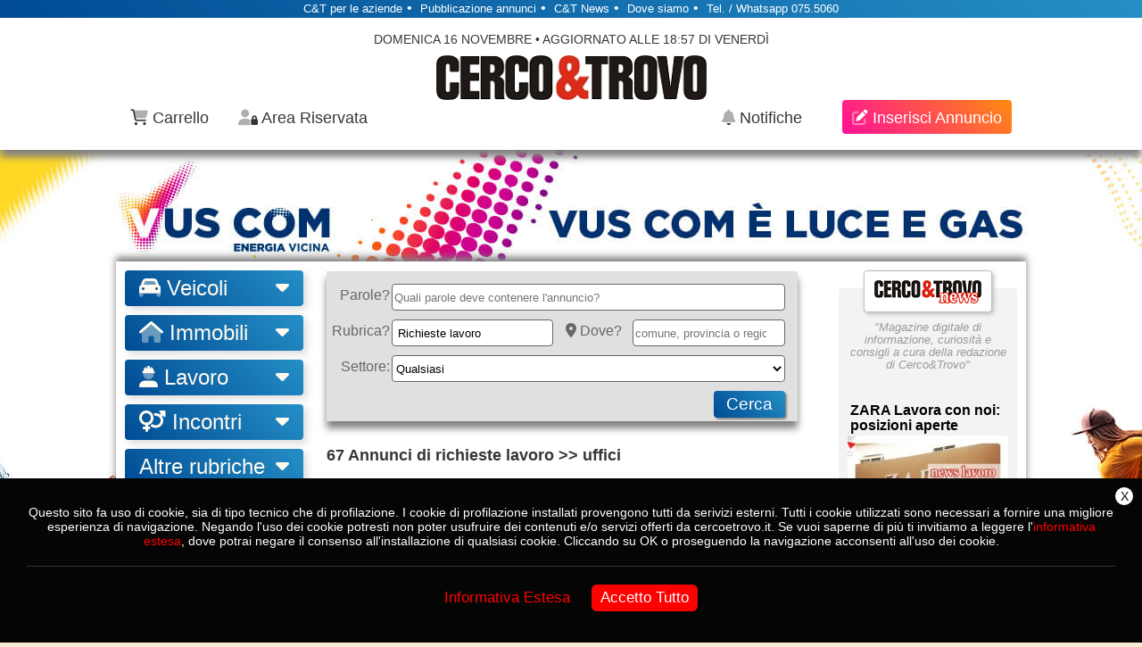

--- FILE ---
content_type: text/html; charset=UTF-8
request_url: https://cercoetrovo.it/annunci/lavoro/richieste-lavoro/uffici?page_cet=2
body_size: 20915
content:

<!doctype html>
<html class="no-js"><head>
		<!-- Google Tag Manager -->
		<script>(function(w,d,s,l,i){w[l]=w[l]||[];w[l].push({'gtm.start':
		new Date().getTime(),event:'gtm.js'});var f=d.getElementsByTagName(s)[0],
		j=d.createElement(s),dl=l!='dataLayer'?'&l='+l:'';j.async=true;j.src=
		'https://www.googletagmanager.com/gtm.js?id='+i+dl;f.parentNode.insertBefore(j,f);
		})(window,document,'script','dataLayer','GTM-MQ2GQNR');</script>
		<!-- End Google Tag Manager -->
		
		<script src="/assets/js/lazysizes.min.js" async></script>

		<link rel="stylesheet" href="/assets/css/non_critical_min_21.1.css" media="print" onload="this.media='all'; this.onload=null;">
		<!--<link rel="stylesheet" href="/assets/css/utilities_min_21.1.css">-->
		<!--<link rel="stylesheet" href="/assets/css/style_min_21.1.css">-->
	  <link rel="stylesheet" href="/assets/css/utilities_min_21.2.css">
	  <link rel="stylesheet" href="/assets/css/style_min_21.3.css">
	
									
		
				
		<script src="https://ajax.googleapis.com/ajax/libs/jquery/3.5.1/jquery.min.js"></script>
		<script async src="https://kit.fontawesome.com/2120d48555.js" crossorigin="anonymous"></script>

				
				
		
		<meta charset="utf-8">
		<meta name="viewport" content="width=device-width, initial-scale=1.0">
		<meta name="robots" content="index,follow">
	
	
		<!--favicon-->

		<link rel="apple-touch-icon" sizes="57x57" href="/assets/favicon/apple-icon-57x57.png">
		<link rel="apple-touch-icon" sizes="60x60" href="/assets/favicon/apple-icon-60x60.png">
		<link rel="apple-touch-icon" sizes="72x72" href="/assets/favicon/apple-icon-72x72.png">
		<link rel="apple-touch-icon" sizes="76x76" href="/assets/favicon/apple-icon-76x76.png">
		<link rel="apple-touch-icon" sizes="114x114" href="/assets/favicon/apple-icon-114x114.png">
		<link rel="apple-touch-icon" sizes="120x120" href="/assets/favicon/apple-icon-120x120.png">
		<link rel="apple-touch-icon" sizes="144x144" href="/assets/favicon/apple-icon-144x144.png">
		<link rel="apple-touch-icon" sizes="152x152" href="/assets/favicon/apple-icon-152x152.png">
		<link rel="apple-touch-icon" sizes="180x180" href="/assets/favicon/apple-icon-180x180.png">
		<link rel="icon" type="image/png" sizes="192x192"  href="/assets/favicon/android-icon-192x192.png">
		<link rel="icon" type="image/png" sizes="32x32" href="/assets/favicon/favicon-32x32.png">
		<link rel="icon" type="image/png" sizes="96x96" href="/assets/favicon/favicon-96x96.png">
		<link rel="icon" type="image/png" sizes="16x16" href="/assets/favicon/favicon-16x16.png">
		<link rel="manifest" href="/assets/favicon/manifest.json">
		<meta name="msapplication-TileColor" content="#ffffff">
		<meta name="msapplication-TileImage" content="/assets/favicon/ms-icon-144x144.png">
		<meta name="theme-color" content="#ffffff">

		<!--fine favicon-->
	
	
		<!--social-->
	
				<meta property="og:locale" content="it_IT" />
		<meta property="og:type" content="article" />
		<meta property="og:title" content="">
		<meta property="og:description" content="">
		<meta property="og:image" content="https://cercoetrovo.it/images/annunci/">
		<meta property="og:url" content="https://cercoetrovo.it/annunci/lavoro/richieste-lavoro/uffici?page_cet=2">
		<meta property="og:site_name" content="Cerco&amp;Trovo">
		<meta property="article:publisher" content="https://www.facebook.com/cercoetrovo.it" />

		<!--social fine-->
		

		
		
		<title>Richieste lavoro attività ed uffici - Cerco&amp;Trovo</title>
		<meta name="description" content="Richieste lavoro attività ed uffici: trova subito candidati in cerca di lavoro per il tuo ufficio – segretarie, figure amministrative e tanto altro su Cerco&amp;Trovo">
		
	<style>
		.minimizza{
			height: 5px !important;
		}

	</style>

	</head>

	<body class="bd-basic annunci">
		<!-- Google Tag Manager (noscript) -->
		<noscript><iframe src="https://www.googletagmanager.com/ns.html?id=GTM-MQ2GQNR"
		height="0" width="0" style="display:none;visibility:hidden"></iframe></noscript>
		<!-- End Google Tag Manager (noscript) -->

		
		
		<div id='popup_container' class="box-popup ">
			<div id='popup' class="popup ">
				<div class="popup-close" onClick="chiudi_popup('popup','popup_container')">
					chiudi
				</div>
				<p></p>
			</div>
		</div>


		
		<header class="testata animate">
			<div class="container-logo-mobile">
				<img id="id_logo_mobile" width="170px" height="28px" src="" alt="Cerco&Trovo mobile" class="logo-mobile lazyload" onClick="location.href='/'">
			</div>
			
			<div id="id_testata_riga_top" class="testata-riga-top">
				<a class="testata-riga-top-content" href="/informazioni/aziende">C&amp;T per le aziende</a>•
				<a class="testata-riga-top-content" href="/informazioni/termini">Pubblicazione annunci</a>•
				<a class="testata-riga-top-content" href="/news">C&amp;T News</a>•
				<a class="testata-riga-top-content" href="/dove-siamo">Dove siamo</a>•
				<span class="testata-riga-top-content">Tel. / Whatsapp 075.5060</span>
			
			</div>
			<div class="larghezza-testata animate">
				
				<div class="elem-flex-logo">
					<div id="id_testata_data" class="testata-data">
						
												Domenica 16 Novembre • Aggiornato alle 18:57 di Venerdì						
						</div>
					<picture>
						<source type="image/webp" data-srcset="/assets/images/sito/logo_cet.webp">
						<img id="id_logo" width="303px" height="50px" data-src="/assets/images/sito/logo_cet.jpg" alt="Cerco&Trovo" class="lazyload logo animate" onClick="location.href='/'">
					</picture>
				</div>

				<div class="elem-flex-comandi">
					<div class="tasto-lente tasto-lente animate">
						<i class="fas fa-search" onClick="scrolla_ricerca('annunci')"></i>
					</div>

					<div class="menu-navigazione animate"><i class="fad fa-bars"></i></div>


					<div class="tasto-carrello animate" onClick="apri_carrello()"> <i class="fad fa-shopping-cart"></i> <span class="txt-carrello"></span><span id="id_totale_carrello" class="totale-carrello hidden"></span></div>

					<div class="tasto-user animate" onClick="tasto_user()">
						<i class="fad fa-user-lock"></i>						<span class="txt-user"></span>
					</div>

					<div class="tasto-notifiche animate" onClick="tasto_notifiche()">
						<i class="fad fa-bell"></i> <span class="txt-notifiche"></span>
						<span id="id_notifiche_quante" class="notifiche hidden">
							0						</span>
						<div id="id_box_notifiche" class="box-notifiche hidden">
																													<div style="text-align: center;">Non hai nessuna notifica ancora</div>
													</div>
					</div>
					
					<div class="tasto-immissione tasto-immissione-colore animate" onClick="document.getElementById('hidden_form_navbar').submit()"><i class="fad fa-edit"></i><span class="txt-immissione"></span></div>
					
				</div>


				<form id="hidden_form_navbar" action="/immissione" method="post" class="hidden">
					<input type="hidden" name="id_ann" value="">
					<input type=hidden name="azione" value="">
				</form>

			</div>
		</header>
		
		
		<div class="hidden" id="id_sfondo_desk">vusCom.jpg</div>
		<div class="hidden" id="id_sfondo_mob">vusCom_mobile.jpg</div>


		<div class="sfondo animate" onClick="location.href='https://www.vuscom.it/'">  <!-- replica sfondo -->
			<div id="blocco-sito" class="blocco-sito" onclick="event.stopPropagation()">

				<nav id="sidebar" class="sidebar sidebar-default">
					<!--<a class="active" href="/" style="margin-bottom: 10px;">Home</a>-->

					<div class="rubriche-menu">
	<div class="gruppo-rubriche">
		<button class="dropdown-btn bottone"><i class="fad fa-car"></i> Veicoli 
			<i class="fa fa-caret-down"></i>
		</button>
		<div class="dropdown-container">
			<a href="/annunci/veicoli/auto-e-fuoristrada">Auto e fuoristrada</a>
			<a href="/annunci/veicoli/accessori-auto">Accessori auto</a>
			<a href="/annunci/veicoli/scooter">Scooter</a>
			<a href="/annunci/veicoli/moto">Moto</a>
			<a href="/annunci/veicoli/accessori-moto">Accessori moto</a>
			<a href="/annunci/veicoli/veicoli-commerciali">Veicoli commerciali</a>
			<a href="/annunci/veicoli/auto-e-moto-d'epoca">Auto e moto d'epoca</a>
			<a href="/annunci/veicoli/veicoli-richieste">Veicoli richieste</a>
		</div>
	</div>
	<div class="gruppo-rubriche">
		<button class="dropdown-btn bottone"><i class="fad fa-house"></i> Immobili 
			<i class="fa fa-caret-down"></i>
		</button>
		<div class="dropdown-container">
			<a href="/annunci/immobili/appartamenti">Appartamenti</a>
			<a href="/annunci/immobili/camere">Camere</a>
			<a href="/annunci/immobili/ville-e-case">Ville e case</a>
			<a href="/annunci/immobili/coloniche-e-terreni">Coloniche e terreni</a>
			<a href="/annunci/immobili/locali-commerciali">Locali commerciali</a>
			<a href="/annunci/immobili/box-e-garage">Box e garage</a>
			<a href="/annunci/immobili/attivita">Attività</a>
			<a href="/annunci/immobili/affitti-stagionali">Affitti stagionali</a>
		</div>
	</div>
	<div class="gruppo-rubriche">
		<button class="dropdown-btn bottone"><i class="fad fa-user-hard-hat"></i> Lavoro 
			<i class="fa fa-caret-down"></i>
		</button>
		<div class="dropdown-container">
			<a href="/annunci/lavoro/offerte-lavoro">Offerte lavoro</a>
			<a href="/annunci/lavoro/richieste-lavoro">Richieste lavoro</a>
			<a href="/annunci/lavoro/servizi-artigianali">Servizi artigianali</a>
			<a href="/annunci/lavoro/cure-ed-estetica">Cure ed estetica</a>
			<a href="/annunci/lavoro/traduzioni">Traduzioni</a>
			<a href="/annunci/lavoro/società">Società</a>
			<a href="/annunci/lavoro/attrezzatura-lavoro">Attrezzatura lavoro</a>
		</div>
	</div>
	<div class="gruppo-rubriche">
		<button class="dropdown-btn bottone"><i class="fas fa-venus-mars"></i> Incontri 
			<i class="fa fa-caret-down"></i>
		</button>
		<div class="dropdown-container">
			<a href="/annunci/incontri/personali-e-matrimoniali">Personali e matrimoniali</a>
			<a style="color:#E90C81;" href="/annunci/incontri/bacheca-incontri-hot">Bacheca Incontri HOT</a>
			<a href="/annunci/incontri/messaggi-e-auguri">Messaggi e Auguri</a>
		</div>
	</div>
	<div class="gruppo-rubriche">
		<button class="dropdown-btn bottone varie">Altre rubriche
			<i class="fa fa-caret-down"></i>
		</button>
		<div class="dropdown-container varie">
			<a href="/annunci/abbigliamento">Abbigliamento</a>
			<a href="/annunci/animali">Animali</a>
			<a href="/annunci/arredamento">Arredamento</a>
			<a href="/annunci/arte-e-preziosi">Arte e Preziosi</a>
			<a href="/annunci/hobby">Hobby</a>
			<a href="/annunci/istruzione">Istruzione</a>
			
			<a href="/annunci/sport-e-tempo-libero">Sport e tempo libero</a>
			<a href="/annunci/elettronica">Elettronica</a>
			<a href="/annunci/agricoltura">Agricoltura</a>
			<a href="/annunci/mamma-e-bambino">Mamma e bambino</a>
			<a href="/annunci/in-regalo">In regalo</a>
			<a href="/annunci/miscellanea">Miscellanea</a>
		</div>
	</div>

	<div class="gruppo-rubriche gruppo-news" style="text-align: center; box-shadow: none; padding: 20px 0px 0px;">
		<a href="https://cercoetrovo.it/news">
			<div class="news-logo">
				<img src="https://cercoetrovo.it/assets/images/sito/cercoetrovo_news.png" alt="Cercoetrovo News" width="120">
			</div>
		</a>
		<div class="news-info">
			"Magazine digitale di informazione, curiosità e consigli a cura della redazione di Cerco&amp;Trovo"
		</div>
	</div>
</div>										

				</nav>

				<aside class="colonna-banner">
					
					<a href="https://cercoetrovo.it/news">
						<div class="news-logo">
							<img src="https://cercoetrovo.it/assets/images/sito/cercoetrovo_news.png" alt="Cercoetrovo News" width="120">
						</div>
					</a>			
					
					<div class="news-info">
						"Magazine digitale di informazione, curiosità e consigli a cura della redazione di Cerco&amp;Trovo"
					</div>

					
						<a href="https://cercoetrovo.it/news/zara-lavora-con-noi/">
							<div class="news-card">
								<div class="news-title">
									ZARA Lavora con noi: posizioni aperte								</div>
								<img class="news-img" src="https://cercoetrovo.it/news/wp-content/uploads/2022/03/FBPOST_CONDIVISIONI-4-180x100.jpg" alt="ZARA Lavora con noi: posizioni aperte">
								<div class="news-text">
									Lavora con Zara: design, fabbricazione e moda per tutti. Scopri le posizioni aperte presso questa azienda. [...]
								</div>
							</div>
						</a>			

						
						<a href="https://cercoetrovo.it/news/mediaworld-lavora-con-noi/">
							<div class="news-card">
								<div class="news-title">
									MediaWorld Lavora con noi: posizioni aperte								</div>
								<img class="news-img" src="https://cercoetrovo.it/news/wp-content/uploads/2022/06/FBPOST_CONDIVISIONI-180x100.png" alt="MediaWorld Lavora con noi: posizioni aperte">
								<div class="news-text">
									Lavora con MediaWorld. Tecnologia e prodotti "fatti apposta per te": le posizioni aperte presso questa azienda. [...]
								</div>
							</div>
						</a>			

						
						<a href="https://cercoetrovo.it/news/obi-lavora-con-noi/">
							<div class="news-card">
								<div class="news-title">
									OBI Lavora con noi: posizioni aperte								</div>
								<img class="news-img" src="https://cercoetrovo.it/news/wp-content/uploads/2022/02/FBPOST_CONDIVISIONI-1-1-180x100.png" alt="OBI Lavora con noi: posizioni aperte">
								<div class="news-text">
									Lavora con OBI: il fai-da-te che mette in contatto le persone. Scopri le posizioni aperte presso questa azienda. [...]
								</div>
							</div>
						</a>			

										
			
					<a href="https://cercoetrovo.it/news">
						<div class="news-link-site">Consulta le altre news<i class="fa fa-caret-right" aria-hidden="true" style="margin-left: 10px;"></i></div>
					</a>
						
									</aside>

				<main class="colonna-annunci">

									
				


<form name="ricerca" id="id_ricerca" action="/annunci/cerca" method="get" class="form search" onsubmit="formatta_url()">
	<div style="display: flex; flex-flow: column; flex-basis: 100%; flex-grow:1;">

		<div class="row-flex">
			<div class="form-fieldset">
				<legend class="form-legend">Parole?</legend>
				<input type="text" id="id_txt_search" class="form-input" name="txt_search" placeholder="Quali parole deve contenere l'annuncio?" autocomplete="off" />
			</div>
		</div>
		
		<div class="row-flex" style="row-gap:unset">
			<div class="form-fieldset">
				<legend class="form-legend">Rubrica?</legend>

				<button type="button" id="id_rubrica" name="rubrica" class="form-input form-input-s" style="background: #FFF; text-align: left;" onClick="esplodi_rubriche_ricerca();">Richieste lavoro</button>
			</div>

			<div class="form-fieldset" style="column-gap:0;">
				<legend class="form-legend" style="margin-right:10px;"><i class="fas fa-map-marker-alt"></i> Dove?</legend>
				<input id="id-luogo" name="luogo" type="text" list="luogo-suggerito" onkeyup="cerca_luogo(this.value)" onfocus="ripulisci_input(this.id)" oninput="onInput()" placeholder="comune, provincia o regione" class="form-input form-input-s" autocomplete="off">
				<div id="sotto">
					<datalist id="luogo-suggerito">
						<option value="Ovunque">
					</datalist>
				</div>
				<input type="hidden" id="id_tipo_luogo" name="tipo_luogo" value="">
			</div>
		</div>

		<div id="id_filtri_ricerca" class="filtri-ricerca mostra-filtri" onClick="filtri_ricerca()">+ opzioni</div>
		
		<div id="id_extra" class="row-flex" style="row-gap:unset">

			<!--
COMM: If ha 3 condizoni in quanto:
Condizione 1: Se vengo da risultato del motore di ricerca
Condizione 2: Se scelto una rubrica da popup del form di ricerca ma non ancora lanciato la ricerca
Condizione 3: Se scelto una rubrica dal menu navigazione 
-->



 <!--lavoro richieste-->
	<div id="id_per_filtri_mobile" class="hidden"></div>
	<div class="form-fieldset">
		<legend class="form-legend">Settore:</legend>
		<select name="subsubrub_web" class="form-input form-input-s">
			<option value="">Qualsiasi</option>
			<option value="01" >Industria</option>
			<option value="02" >Attività ed Uffici</option>
			<option value="03" >Professionali</option>
			<option value="04" >Ristorazione</option>
			<option value="05" >Generico</option>
			<option value="06" >Baby sitter</option>
			<option value="07" >Collaborazioni domestiche</option>
			<option value="08" >Assistenza</option>
		</select>
	</div>





		</div>
		
		<div style="display: flex; flex-flow: row wrap; flex-grow:1; column-gap: 10px; min-height: 0px;">
			<div class="form-fieldset form-cerca">
				<input type="submit" value="Cerca" class="tasto-cerca btn">
			</div>
		</div>


	</div>

	<input type="hidden" name="src" value="true">
	<input type="hidden" id="id_rubrica_slug" name="rubrica_slug" value="richieste lavoro">
	<input type="hidden" id="id_rub_web" name="rub_web" value="08">
	<input type="hidden" id="id_subrub_web" name="subrub_web" value="02">
	<input type="hidden" id="id_subform" name="subform" value="lavoro">
	
</form>
	
<div id="id_result"></div>
	
<script>
	
	function formatta_url(){
		var my_form = document.getElementById("id_ricerca");
		var my_action = my_form.action;
		var rubrica = document.getElementsByName("rubrica_slug")[0].value;

		rubrica = rubrica.toLowerCase();
		rubrica = rubrica.replaceAll(" ", "-");

		if(!rubrica){
			rubrica = 'vendita-usato';
		}

		var luogo = document.getElementsByName("luogo")[0].value;
		luogo = luogo.toLowerCase();
		luogo = luogo.replaceAll(" ", "-");


		var new_action = my_action+'/'+rubrica+'/'+luogo;
		my_form.action = new_action ;

		
		// COMM: non passo input vuoti
		var allInputs = my_form.getElementsByTagName('input');
		for (var i = 0; i < allInputs.length; i++) {
				var input = allInputs[i];

				if (input.name && !input.value) {
						input.name = '';
				}
		}

	}
	
	function filtri_ricerca(){
		var extra = document.getElementById('id_extra');
		var txt_opzioni = document.getElementById('id_filtri_ricerca');
		if(extra.style.display == 'block'){
			extra.style.display = 'none';
			txt_opzioni.innerHTML = '+ opzioni';
		}else{
			extra.style.display = 'block';
			txt_opzioni.innerHTML = '- opzioni';
		}
	}
	
	function onInput() {
		var val = document.getElementById("id-luogo").value;
		var opts = document.getElementById('luogo-suggerito').childNodes;
		for (var i = 0; i < opts.length; i++) {
			if (opts[i].value === val) {
				var scelto = opts[i].value;
				var tipo = tipi_luogo[scelto]; // tipo luogo viene da scegli_rub
				document.getElementById("id_tipo_luogo").value = tipo;
				document.getElementById("id-luogo").blur(); //INFO: rimuove il focus dall'input

				var elem_exists = document.getElementById("id_frazione");
				if(elem_exists){
					if(tipo == 2){ // INFO: sblocco frazione solo se ho scelto un comune (tipo = 2)

						document.getElementById("id_frazione").disabled = false;

						document.getElementById("id_tooltip_default").classList.remove("tooltiptext");
						document.getElementById("id_tooltip_default").classList.remove("tooltiptext-top");
						document.getElementById("id_tooltip_default").classList.add("hidden");

						document.getElementById("id_tooltip_ok").classList.remove("hidden");
						document.getElementById("id_tooltip_ok").classList.add("tooltiptext");
						document.getElementById("id_tooltip_ok").classList.add("tooltiptext-top");

						document.getElementById("id_tooltip_no").classList.remove("tooltiptext");
						document.getElementById("id_tooltip_no").classList.remove("tooltiptext-top");
						document.getElementById("id_tooltip_no").classList.add("hidden");
					}else if(tipo == 3 || tipo == 4){
						document.getElementById("id_tooltip_default").classList.remove("tooltiptext");
						document.getElementById("id_tooltip_default").classList.remove("tooltiptext-top");
						document.getElementById("id_tooltip_default").classList.add("hidden");

						document.getElementById("id_tooltip_ok").classList.remove("tooltiptext");
						document.getElementById("id_tooltip_ok").classList.remove("tooltiptext-top");
						document.getElementById("id_tooltip_ok").classList.add("hidden");

						document.getElementById("id_tooltip_no").classList.remove("hidden");
						document.getElementById("id_tooltip_no").classList.add("tooltiptext");
						document.getElementById("id_tooltip_no").classList.add("tooltiptext-top");

						document.getElementById("id_frazione").disabled = true;
						document.getElementById("id_frazione").value = "";
					}
				}
				break;

			}
		}
	}

	function esplodi_rubriche_ricerca(){

		var pop_container = document.getElementById('popup_container');
		var pop = document.getElementById('popup');
		var p = document.querySelector("#popup p");
		var lista_rubriche = document.getElementById("id_lista_rubriche");

		pop_container.classList.add('display');
		p.innerHTML = 
		"<div id=\"id_lista_rubriche\" class=\"pop-rubriche\">"+
			"<p class=\"pop-rubriche-titoli\" style=\"cursor:pointer;\" onClick=\"scegli_rub('tutto')\"> Tutte le rubriche</p>"+
			"<p class=\"pop-rubriche-titoli\"><i class=\"fad fa-car\"></i> Veicoli</p>"+
			"<div id=\"id_veicoli\" class=\"pop-rubriche-sezioni\">"+
				"<div class=\"pop-rubriche-colonna\">"+
					"<p class=\"pop-rubriche-sottotitoli\" onClick=\"scegli_rub(this.textContent,'macro')\">• Scooter</p>"+
					"<p class=\"pop-rubriche-sottotitoli\" onClick=\"scegli_rub(this.textContent,'macro')\">• Moto</p>"+
					"<p class=\"pop-rubriche-sottotitoli\" onClick=\"scegli_rub(this.textContent,'macro')\">• Accessori moto</p>"+
					"<p class=\"pop-rubriche-sottotitoli\" onClick=\"scegli_rub(this.textContent,'macro')\">• Auto e fuoristrada</p>"+
				"</div>"+
				"<div class=\"pop-rubriche-colonna\">"+
					"<p class=\"pop-rubriche-sottotitoli\" onClick=\"scegli_rub(this.textContent,'macro')\">• Accessori auto</p>"+
					"<p class=\"pop-rubriche-sottotitoli\" onClick=\"scegli_rub(this.textContent,'macro')\">• Auto e moto d'epoca</p>"+
					"<p class=\"pop-rubriche-sottotitoli\" onClick=\"scegli_rub(this.textContent,'macro')\">• Veicoli commerciali</p>"+
					"<p class=\"pop-rubriche-sottotitoli\" onClick=\"scegli_rub(this.textContent,'macro')\">• Veicoli richieste</p>"+
				"</div>"+
			"</div>"+
			"<p class=\"pop-rubriche-titoli\"><i class=\"fad fa-house\"></i> Immobili</p>"+
			"<div id=\"id_immobili\" class=\"pop-rubriche-sezioni\">"+
				"<div class=\"pop-rubriche-colonna\">"+
					"<p class=\"pop-rubriche-sottotitoli\" onClick=\"scegli_rub(this.textContent,'macro')\")\">• Appartamenti</p>"+
					"<p class=\"pop-rubriche-sottotitoli\"  onClick=\"scegli_rub(this.textContent,'macro')\"\">• Camere</p>"+
					"<p class=\"pop-rubriche-sottotitoli\" onClick=\"scegli_rub(this.textContent,'macro')\"\">• Ville e case</p>"+
					"<p class=\"pop-rubriche-sottotitoli\" onClick=\"scegli_rub(this.textContent,'macro')\"\">• Coloniche e terreni</p>"+
				"</div>"+
				"<div class=\"pop-rubriche-colonna\">"+
					"<p class=\"pop-rubriche-sottotitoli\" onClick=\"scegli_rub(this.textContent,'macro')\"\">• Locali commerciali</p>"+
					"<p class=\"pop-rubriche-sottotitoli\" onClick=\"scegli_rub(this.textContent,'macro')\"\">• Box e garage</p>"+
					"<p class=\"pop-rubriche-sottotitoli\" onClick=\"scegli_rub(this.textContent,'macro')\"\">• Attività</p>"+
					"<p class=\"pop-rubriche-sottotitoli\" onClick=\"scegli_rub(this.textContent,'macro')\"\">• Affitti stagionali</p>"+
				"</div>"+
			"</div>"+
			"<p class=\"pop-rubriche-titoli\"><i class=\"fad fa-user-hard-hat\"></i> Lavoro</p>"+
			"<div id=\"id_abbigliamento\" class=\"pop-rubriche-sezioni\">"+
				"<div class=\"pop-rubriche-colonna\">"+
					"<p class=\"pop-rubriche-sottotitoli\" onClick=\"scegli_rub(this.textContent,'macro')\">• Offerte lavoro</p>"+
					"<p class=\"pop-rubriche-sottotitoli\" onClick=\"scegli_rub(this.textContent,'macro')\">• Richieste lavoro</p>"+
					"<p class=\"pop-rubriche-sottotitoli\" onClick=\"scegli_rub(this.textContent,'macro')\">• Servizi artigianali</p>"+
					"<p class=\"pop-rubriche-sottotitoli\" onClick=\"scegli_rub(this.textContent,'macro')\">• Cure ed estetica</p>"+
				"</div>"+
				"<div class=\"pop-rubriche-colonna\">"+
					"<p class=\"pop-rubriche-sottotitoli\" onClick=\"scegli_rub(this.textContent,'macro')\">• Traduzioni</p>"+
					"<p class=\"pop-rubriche-sottotitoli\" onClick=\"scegli_rub(this.textContent,'macro')\">• Società</p>"+
					"<p class=\"pop-rubriche-sottotitoli\" onClick=\"scegli_rub(this.textContent,'macro')\">• Attrezzatura lavoro</p>"+
				"</div>"+
			"</div>"+
			"<p class=\"pop-rubriche-titoli\"><i class=\"fas fa-venus-mars\"></i> Incontri</p>"+
			"<div id=\"id_animali\" class=\"pop-rubriche-sezioni\">"+
				"<div class=\"pop-rubriche-colonna\">"+
				"<p class=\"pop-rubriche-sottotitoli\" onClick=\"scegli_rub(this.textContent,'macro')\">• Personali e matrimoniali</p>"+
				"<p class=\"pop-rubriche-sottotitoli\" style=\"color: #E90C81;\" onClick=\"scegli_rub(this.textContent,'macro')\">• Bacheca Incontri hot</p>"+
				"</div>"+
				"<div class=\"pop-rubriche-colonna\">"+
				"<p class=\"pop-rubriche-sottotitoli\" onClick=\"scegli_rub(this.textContent,'macro')\">• Messaggi e Auguri</p>"+
				"</div>"+
			"</div>"+
			"<p class=\"pop-rubriche-titoli\"> Altre rubriche</p>"+
			"<div id=\"id_animali\" class=\"pop-rubriche-sezioni\">"+
				"<div class=\"pop-rubriche-colonna\">"+
					"<p class=\"pop-rubriche-sottotitoli\" onClick=\"scegli_rub(this.textContent)\">• Abbigliamento</p>"+
					"<p class=\"pop-rubriche-sottotitoli\" onClick=\"scegli_rub(this.textContent)\">• Animali</p>"+
					"<p class=\"pop-rubriche-sottotitoli\" onClick=\"scegli_rub(this.textContent)\">• Arredamento</p>"+
					"<p class=\"pop-rubriche-sottotitoli\" onClick=\"scegli_rub(this.textContent)\">• Arte e preziosi</p>"+
					"<p class=\"pop-rubriche-sottotitoli\" onClick=\"scegli_rub(this.textContent)\">• Hobby</p>"+
					"<p class=\"pop-rubriche-sottotitoli\" onClick=\"scegli_rub(this.textContent)\">• Istruzione</p>"+
				"</div>"+
				"<div class=\"pop-rubriche-colonna\">"+
					"<p class=\"pop-rubriche-sottotitoli\" onClick=\"scegli_rub(this.textContent)\">• Sport e tempo libero</p>"+
					"<p class=\"pop-rubriche-sottotitoli\" onClick=\"scegli_rub(this.textContent)\">• Elettronica</p>"+
					"<p class=\"pop-rubriche-sottotitoli\" onClick=\"scegli_rub(this.textContent)\">• Agricoltura</p>"+
					"<p class=\"pop-rubriche-sottotitoli\" onClick=\"scegli_rub(this.textContent)\">• Mamma e bambino</p>"+
					"<p class=\"pop-rubriche-sottotitoli\" onClick=\"scegli_rub(this.textContent)\">• In regalo</p>"+
					"<p class=\"pop-rubriche-sottotitoli\" onClick=\"scegli_rub(this.textContent)\">• Miscellanea</p>"+
				"</div>"+
			"</div>"+
		"</div>";
	}

	/*--------------------
	CAMBIO RUBRICA IN FORM DI RICERCA
	----------------------*/
	function scegli_rub(rubrica,tipo='mini'){

		rubrica = rubrica.replace("• ", "");

		var box = document.getElementById('popup_container');
		var bottone = document.getElementById('id_rubrica');
		var id_rubrica_slug = document.getElementById('id_rubrica_slug');
		var id_rub_web = document.getElementById('id_rub_web');
		var id_subrub_web = document.getElementById('id_subrub_web');
		var id_subform = document.getElementById('id_subform');
		
		if(rubrica == 'tutto'){
			id_rubrica_slug.value = "tutte le rubriche";
			bottone.innerHTML = "tutte le rubriche";
			id_rub_web.value = '';
			id_subrub_web.value = '';
			id_subform.value = '';
			
			document.getElementById('id_extra').innerHTML = '';
			var box = document.getElementById('popup_container');
			box.classList.remove('display');
			return
		}


		id_rubrica_slug.value = rubrica;
		bottone.innerHTML = rubrica;
		box.classList.remove('display'); // INFO: chiudo popup con rubriche

		rubrica = rubrica.toLowerCase();

		var ajaxData = new FormData();
		ajaxData.append('rubrica', rubrica);
		ajaxData.append('tipo', tipo);

		var ajax = new XMLHttpRequest();
		ajax.open("POST", "/utilities/subform/cerca_subform", true);

		ajax.onload = function(){
			if(ajax.status >= 200 && ajax.status < 400){

				/*var result = document.getElementById('id_result');
					var data = ajax.responseText
					result.innerHTML=data;*/

				var data = JSON.parse(ajax.responseText);

				var subform = data.subform;
				var html = data.html;
				id_rub_web.value = data.rub_web;
				id_subrub_web.value = data.subrub_web;
				id_subform.value = data.subform;

				document.getElementById('id_extra').innerHTML = html;
				
				if(subform == 'immobili'){
					var luogo = document.getElementById('id-luogo').value;
					if(luogo != ''){
						document.getElementById('id_frazione').disabled = false;
					}
				}
				
				
				var input = document.getElementById("id_per_filtri_mobile");
				if(document.getElementById('id_extra').contains(input)){
					var width = $(window).width();
					if(width < 680){
						document.getElementById('id_filtri_ricerca').style.display = 'block';
					}
				}else{
					document.getElementById('id_filtri_ricerca').style.display = 'none';
				}

				
			}else{
				esplodi_popup(false,'Ops! Qualcosa non va. Contattaci allo 075.5060');
			}
		};
		ajax.send(ajaxData);

	}



	function ripulisci_input(id){
		document.getElementById(id).value="";

		
		let data = '<datalist id="luogo-suggerito">';
		data += '<option value="Ovunque">';
		data += '</datalist>';
		document.getElementById('sotto').innerHTML = data;
		
		tipi_luogo = [];
		tipi_luogo['Ovunque'] = '';

		if(id=='id-luogo'){
			var elem_exists = document.getElementById("id_frazione");
			if(elem_exists){
				document.getElementById("id_frazione").disabled = true;
				document.getElementById("id_frazione").value = "";

				document.getElementById("id_tooltip_default").classList.remove("hidden");
				document.getElementById("id_tooltip_default").classList.add("tooltiptext");

				document.getElementById("id_tooltip_ok").classList.remove("tooltiptext");
				document.getElementById("id_tooltip_ok").classList.add("hidden");

				document.getElementById("id_tooltip_no").classList.remove("tooltiptext");
				document.getElementById("id_tooltip_no").classList.add("hidden");
			}
		}
	}

	function cerca_luogo(testo){
		
		var len = testo.length;
		if(len<3){
			return;
		}

		var xmlhttp;
		if (window.XMLHttpRequest){
			xmlhttp = new XMLHttpRequest();
		}
		else{
			xmlhttp = new ActiveXObject("Microsoft.XMLHTTP");
		}


		xmlhttp.onreadystatechange = function(){
			if (xmlhttp.readyState == 4 && xmlhttp.status == 200){
				var esito = xmlhttp.responseText;
				esito = JSON.parse(esito);

				
				var lunghezza = esito.length;

				let data = '<datalist id="luogo-suggerito">';
				tipi_luogo = [];
				for (var i=0; i < lunghezza; i++) {
					data += '<option value="'+esito[i].luogo+'">';
					tipi_luogo[esito[i].luogo] = esito[i].tipo;
				}
				data += '</datalist>';
				document.getElementById('sotto').innerHTML = data;


			}
		}


		xmlhttp.open("POST", "/Utilities/Comuni/luoghi");
		xmlhttp.setRequestHeader("Content-type", "application/x-www-form-urlencoded");
		xmlhttp.send("txt=" + testo);

	}
	
	

	function cerca_frazione(testo){
		var len = testo.length;
		if(len<3){
			return;
		}

		var xmlhttp;
		if (window.XMLHttpRequest){
			xmlhttp = new XMLHttpRequest();
		}
		else{
			xmlhttp = new ActiveXObject("Microsoft.XMLHTTP");
		}

		xmlhttp.onreadystatechange = function(){
			if (xmlhttp.readyState == 4 && xmlhttp.status == 200){

				/*var result = document.getElementById('id_result');
					var data = xmlhttp.responseText
					result.innerHTML=data;*/

				var esito = xmlhttp.responseText;
				esito = JSON.parse(esito);
				var lunghezza = esito.length;

				let data = '<datalist id="frazione_suggerita">';
				for (var i=0; i < lunghezza; i++) {
					data += '<option value="'+esito[i].frazione+'">';
				}
				data += '</datalist>';
				document.getElementById('lista_frazioni').innerHTML = data;

			}
		}
		var comune = document.getElementById('id-luogo').value;
		xmlhttp.open("POST", "/Utilities/Comuni/frazioni");
		xmlhttp.setRequestHeader("Content-type", "application/x-www-form-urlencoded");
		xmlhttp.send("txt=" + testo+"&comune=" + comune);

	}
</script>
<h1 class="risultati">
	67 Annunci di richieste lavoro >> uffici</h1>


				<a class="blocco-annuncio  " href="/annuncio/richieste-lavoro/lavoro-part-time-perugia/153861">
	<div class="preferiti" onclick="salva_preferiti('153861',''); event.preventDefault();">
		<i id="id_preferiti_153861" class="fal fa-bookmark "></i>
	</div>

	<time class="data-annuncio opz-no-foto">
		03/11 17:09 <i class="fas fa-map-marker-alt"></i> Perugia	</time>
	<div class="flex-column">
		<h2 class="titolo-annuncio">
			LAVORO PART TIME		</h2>
		<h6 class="prezzo-annuncio">
					</h6>
	</div>
		
		
	<p class="flex-container testo-annuncio">
		cerco urgente, ho 28 anni sono automunita e ho esperienza nelle vendite, ma pronta ad imparare. Zona Perugia. Tel. o.u. al 345-0190743	</p>
	
</a>	
	

				<a class="blocco-annuncio  " href="/annuncio/richieste-lavoro/commessa-lago/143641">
	<div class="preferiti" onclick="salva_preferiti('143641',''); event.preventDefault();">
		<i id="id_preferiti_143641" class="fal fa-bookmark "></i>
	</div>

	<time class="data-annuncio opz-no-foto">
		03/11 16:06 <i class="fas fa-map-marker-alt"></i> Lago	</time>
	<div class="flex-column">
		<h2 class="titolo-annuncio">
			COMMESSA		</h2>
		<h6 class="prezzo-annuncio">
					</h6>
	</div>
		
		
	<p class="flex-container testo-annuncio">
		addetta vendite in negozio, abbigliamento calzature uomo donna cerca lavoro part time disponibile anche sabato e domencia. Esperienza nel settore trentennale. Zona Lago Trasimeno. Tel. al 333-9241896	</p>
	
</a>	
	

				<a class="blocco-annuncio  " href="/annuncio/richieste-lavoro/impiegato-amministrativo-cortona/149724">
	<div class="preferiti" onclick="salva_preferiti('149724',''); event.preventDefault();">
		<i id="id_preferiti_149724" class="fal fa-bookmark "></i>
	</div>

	<time class="data-annuncio opz-no-foto">
		03/11 11:43 <i class="fas fa-map-marker-alt"></i> Cortona	</time>
	<div class="flex-column">
		<h2 class="titolo-annuncio">
			IMPIEGATO AMMINISTRATIVO		</h2>
		<h6 class="prezzo-annuncio">
					</h6>
	</div>
		
		
	<p class="flex-container testo-annuncio">
		presso qualsiasi azienda, ho diversi anni di esperienza, cerco lavoro zona Cortona Tuoro sul Trasimeno Magione Perugia Castiglion Fiorentino Foiano Arezzo. Tel. al 335-5310108	</p>
	
</a>	
	

				<a class="blocco-annuncio  " href="/annuncio/richieste-lavoro/commesso-settore-scarpe-perugia/149417">
	<div class="preferiti" onclick="salva_preferiti('149417',''); event.preventDefault();">
		<i id="id_preferiti_149417" class="fal fa-bookmark "></i>
	</div>

	<time class="data-annuncio opz-no-foto">
		31/10 17:21 <i class="fas fa-map-marker-alt"></i> Perugia	</time>
	<div class="flex-column">
		<h2 class="titolo-annuncio">
			COMMESSO SETTORE SCARPE		</h2>
		<h6 class="prezzo-annuncio">
					</h6>
	</div>
		
		
	<p class="flex-container testo-annuncio">
		ragazzo del Burkina con esperienza cerca lavoro serio zona Perugia e limitrofe. Tel. al 351-1720135	</p>
	
</a>	
	

				<a class="blocco-annuncio  " href="/annuncio/richieste-lavoro/segretaria-foligno/149345">
	<div class="preferiti" onclick="salva_preferiti('149345',''); event.preventDefault();">
		<i id="id_preferiti_149345" class="fal fa-bookmark "></i>
	</div>

	<time class="data-annuncio opz-no-foto">
		31/10 10:40 <i class="fas fa-map-marker-alt"></i> Foligno	</time>
	<div class="flex-column">
		<h2 class="titolo-annuncio">
			SEGRETARIA		</h2>
		<h6 class="prezzo-annuncio">
					</h6>
	</div>
		
		
	<p class="flex-container testo-annuncio">
		cerco lavoro presso azienda, part time, esperienza in campo notarile. Zona Foligno Spoleto. Tel. al 347-9043337	</p>
	
</a>	
	

				<a class="blocco-annuncio  " href="/annuncio/richieste-lavoro/commessa-perugia/148791">
	<div class="preferiti" onclick="salva_preferiti('148791',''); event.preventDefault();">
		<i id="id_preferiti_148791" class="fal fa-bookmark "></i>
	</div>

	<time class="data-annuncio opz-no-foto">
		31/10 08:39 <i class="fas fa-map-marker-alt"></i> Perugia	</time>
	<div class="flex-column">
		<h2 class="titolo-annuncio">
			COMMESSA		</h2>
		<h6 class="prezzo-annuncio">
					</h6>
	</div>
		
		
	<p class="flex-container testo-annuncio">
		ragazza 30enne cerca lavoro con esperienza cerca lavoro in Perugia città o zona san sisto. Tel. al 347-2777111	</p>
	
</a>	
	

				<a class="blocco-annuncio  " href="/annuncio/richieste-lavoro/segreteria-perugia/148793">
	<div class="preferiti" onclick="salva_preferiti('148793',''); event.preventDefault();">
		<i id="id_preferiti_148793" class="fal fa-bookmark "></i>
	</div>

	<time class="data-annuncio opz-no-foto">
		31/10 08:39 <i class="fas fa-map-marker-alt"></i> Perugia	</time>
	<div class="flex-column">
		<h2 class="titolo-annuncio">
			SEGRETERIA		</h2>
		<h6 class="prezzo-annuncio">
					</h6>
	</div>
		
		
	<p class="flex-container testo-annuncio">
		ragazza 30enne con esperienza cerca lavoro presso uffici come segretaria zona San sisto e Perugia città. Tel. al 347-2777111	</p>
	
</a>	
	

				<a class="blocco-annuncio  " href="/annuncio/richieste-lavoro/reception-perugia/116266">
	<div class="preferiti" onclick="salva_preferiti('116266',''); event.preventDefault();">
		<i id="id_preferiti_116266" class="fal fa-bookmark "></i>
	</div>

	<time class="data-annuncio opz-no-foto">
		29/10 10:28 <i class="fas fa-map-marker-alt"></i> Perugia	</time>
	<div class="flex-column">
		<h2 class="titolo-annuncio">
			RECEPTION		</h2>
		<h6 class="prezzo-annuncio">
					</h6>
	</div>
		
		
	<p class="flex-container testo-annuncio">
		diurno o notturno, assicuro serietà, senso del dovere, esperienza pluriennale ex carabiniere. Massime referenze. Cerco lavoro a Perugia e prov. Tel. al 335-5388060	</p>
	
</a>	
	

				<a class="blocco-annuncio  " href="/annuncio/richieste-lavoro/receptionist-accoglienza-citta-di-castello/116267">
	<div class="preferiti" onclick="salva_preferiti('116267',''); event.preventDefault();">
		<i id="id_preferiti_116267" class="fal fa-bookmark "></i>
	</div>

	<time class="data-annuncio opz-no-foto">
		29/10 10:28 <i class="fas fa-map-marker-alt"></i> Città di Castello	</time>
	<div class="flex-column">
		<h2 class="titolo-annuncio">
			RECEPTIONIST / ACCOGLIENZA		</h2>
		<h6 class="prezzo-annuncio">
					</h6>
	</div>
		
		
	<p class="flex-container testo-annuncio">
		cerco lavoro diurno o notturno, assicurando serietà, senso del dovere, bella presenza, massime referenze anche per sostituzioni o brevi periodi. Ex carabiniere. Zona Città di Castello. Tel. Francesco al 335-5388060	</p>
	
</a>	
	

				<a class="blocco-annuncio  " href="/annuncio/richieste-lavoro/cassiera-corciano/116799">
	<div class="preferiti" onclick="salva_preferiti('116799',''); event.preventDefault();">
		<i id="id_preferiti_116799" class="fal fa-bookmark "></i>
	</div>

	<time class="data-annuncio opz-no-foto">
		28/10 11:36 <i class="fas fa-map-marker-alt"></i> Corciano	</time>
	<div class="flex-column">
		<h2 class="titolo-annuncio">
			CASSIERA		</h2>
		<h6 class="prezzo-annuncio">
					</h6>
	</div>
		
		
	<p class="flex-container testo-annuncio">
		signora con esperienza in supermercati, camping cerca lavoro. Giorni ed orario da concordare. Zona Corciano, Girasole, Ellera. Tel. al 334-2524450	</p>
	
</a>	
		<div class="banner-centrale">
		
							<div style="position:relative;">
							<iframe style="height: 360px;" src="/images/banner/COVERUP/index.html" width="100%" height="100%" frameborder="0" allow="autoplay" allowtransparency="true" scrolling="no" allowfullscreen=""></iframe>
							<a href="https://www.coverupsc.it/" target="_blank" style="display: block; cursor: pointer; position:absolute; top:0; left:0; display:inline-block; width:100%; height:100%; z-index:5;"></a>
							</div>	</div>
	

				<a class="blocco-annuncio  " href="/annuncio/richieste-lavoro/commessa-corciano/116800">
	<div class="preferiti" onclick="salva_preferiti('116800',''); event.preventDefault();">
		<i id="id_preferiti_116800" class="fal fa-bookmark "></i>
	</div>

	<time class="data-annuncio opz-no-foto">
		28/10 11:36 <i class="fas fa-map-marker-alt"></i> Corciano	</time>
	<div class="flex-column">
		<h2 class="titolo-annuncio">
			COMMESSA		</h2>
		<h6 class="prezzo-annuncio">
					</h6>
	</div>
		
		
	<p class="flex-container testo-annuncio">
		cerca lavoro. Giorni ed orario da concordare. Zona Corciano, Girasole, Ellera. Tel. al 334-2524450	</p>
	
</a>	
	

				<a class="blocco-annuncio  " href="/annuncio/richieste-lavoro/consulente-di-vendita-perugia/147695">
	<div class="preferiti" onclick="salva_preferiti('147695',''); event.preventDefault();">
		<i id="id_preferiti_147695" class="fal fa-bookmark "></i>
	</div>

	<time class="data-annuncio opz-no-foto">
		27/10 10:13 <i class="fas fa-map-marker-alt"></i> Perugia	</time>
	<div class="flex-column">
		<h2 class="titolo-annuncio">
			CONSULENTE DI VENDITA		</h2>
		<h6 class="prezzo-annuncio">
					</h6>
	</div>
		
		
	<p class="flex-container testo-annuncio">
		nel ramo immobiliare cerco lavoro presso agenzia, zona Perugia. Tel. al 380-4339884	</p>
	
</a>	
	

				<a class="blocco-annuncio  " href="/annuncio/richieste-lavoro/segretaria-hr-diplomata-perugia/153142">
	<div class="preferiti" onclick="salva_preferiti('153142',''); event.preventDefault();">
		<i id="id_preferiti_153142" class="fal fa-bookmark "></i>
	</div>

	<time class="data-annuncio opz-no-foto">
		24/10 09:18 <i class="fas fa-map-marker-alt"></i> Perugia	</time>
	<div class="flex-column">
		<h2 class="titolo-annuncio">
			SEGRETARIA / HR DIPLOMATA		</h2>
		<h6 class="prezzo-annuncio">
					</h6>
	</div>
		
		
	<p class="flex-container testo-annuncio">
		in economia aziendale (indirizzo informatico) cerca lavoro come segretaria, risorse umane o ruoli affini. Ho anche completato un corso di formazione mensile in risorse umane. Massima serietà e disponibilità immediata. Zona Perugia. Tel. o.p. al 338-5839909	</p>
	
</a>	
	

				<a class="blocco-annuncio  " href="/annuncio/richieste-lavoro/graphic-designer-perugia/147141">
	<div class="preferiti" onclick="salva_preferiti('147141',''); event.preventDefault();">
		<i id="id_preferiti_147141" class="fal fa-bookmark "></i>
	</div>

	<time class="data-annuncio opz-no-foto">
		23/10 09:21 <i class="fas fa-map-marker-alt"></i> Perugia	</time>
	<div class="flex-column">
		<h2 class="titolo-annuncio">
			GRAPHIC DESIGNER		</h2>
		<h6 class="prezzo-annuncio">
					</h6>
	</div>
		
		
	<p class="flex-container testo-annuncio">
		laureata, 23enne, conoscenza lingue inglese e tedesco, cerca lavoro presso azienda zona Perugia e limitrofe. Tel. al 349-4586751	</p>
	
</a>	
	

				<a class="blocco-annuncio  " href="/annuncio/richieste-lavoro/coordinatrice-perugia/152868">
	<div class="preferiti" onclick="salva_preferiti('152868',''); event.preventDefault();">
		<i id="id_preferiti_152868" class="fal fa-bookmark "></i>
	</div>

	<time class="data-annuncio opz-no-foto">
		21/10 10:22 <i class="fas fa-map-marker-alt"></i> Perugia	</time>
	<div class="flex-column">
		<h2 class="titolo-annuncio">
			COORDINATRICE		</h2>
		<h6 class="prezzo-annuncio">
					</h6>
	</div>
		
		
	<p class="flex-container testo-annuncio">
		organizzazioni no profit ed umanitarie cerco lavoro zona Perugia. Ho già esperienza. Libera subito. Tel. al 344-4916768	</p>
	
</a>	
	

				<a class="blocco-annuncio  " href="/annuncio/richieste-lavoro/segretaria-acquapendente/116669">
	<div class="preferiti" onclick="salva_preferiti('116669',''); event.preventDefault();">
		<i id="id_preferiti_116669" class="fal fa-bookmark "></i>
	</div>

	<time class="data-annuncio opz-no-foto">
		21/10 08:54 <i class="fas fa-map-marker-alt"></i> Acquapendente	</time>
	<div class="flex-column">
		<h2 class="titolo-annuncio">
			SEGRETARIA		</h2>
		<h6 class="prezzo-annuncio">
					</h6>
	</div>
		
		
	<p class="flex-container testo-annuncio">
		ragazza 32enne diplomata al liceo linguistico dunque buona conoscenza inglese, francese e tedesco, automunita, uso pc, cerca lavoro come segretaria, receptionist o anche commessa. Zona Acquapendente. Tel. al 339-8105959	</p>
	
</a>	
	

				<a class="blocco-annuncio  " href="/annuncio/richieste-lavoro/operatrice-telefonica-perugia/117004">
	<div class="preferiti" onclick="salva_preferiti('117004',''); event.preventDefault();">
		<i id="id_preferiti_117004" class="fal fa-bookmark "></i>
	</div>

	<time class="data-annuncio opz-no-foto">
		16/10 16:52 <i class="fas fa-map-marker-alt"></i> Perugia	</time>
	<div class="flex-column">
		<h2 class="titolo-annuncio">
			OPERATRICE TELEFONICA		</h2>
		<h6 class="prezzo-annuncio">
					</h6>
	</div>
		
		
	<p class="flex-container testo-annuncio">
		signora 64enne, diplomata magistrale, non automunita, cerca lavoro solo di giorno, preferibilmente zona Perugia e periferia. No perditempo. Non rispondo a numeri privati. Tel. al 392-5103496	</p>
	
</a>	
	

				<a class="blocco-annuncio  " href="/annuncio/richieste-lavoro/impiegata-foligno/151907">
	<div class="preferiti" onclick="salva_preferiti('151907',''); event.preventDefault();">
		<i id="id_preferiti_151907" class="fal fa-bookmark "></i>
	</div>

	<time class="data-annuncio opz-no-foto">
		08/10 11:23 <i class="fas fa-map-marker-alt"></i> Foligno	</time>
	<div class="flex-column">
		<h2 class="titolo-annuncio">
			IMPIEGATA		</h2>
		<h6 class="prezzo-annuncio">
					</h6>
	</div>
		
		
	<p class="flex-container testo-annuncio">
		ragazza cerca lavoro. Ho esperienza di ruolo come impiegata presso studio commercialista, mi piacerebbe anche lavorare come prima esperienza come addetta negozio abbigliamento bambini. Zona Foligno. Tel. al 331-4838166	</p>
	
</a>	
	

				<a class="blocco-annuncio  " href="/annuncio/richieste-lavoro/segretaria-perugia/6341">
	<div class="preferiti" onclick="salva_preferiti('6341',''); event.preventDefault();">
		<i id="id_preferiti_6341" class="fal fa-bookmark "></i>
	</div>

	<time class="data-annuncio opz-no-foto">
		07/10 10:51 <i class="fas fa-map-marker-alt"></i> Perugia	</time>
	<div class="flex-column">
		<h2 class="titolo-annuncio">
			SEGRETARIA		</h2>
		<h6 class="prezzo-annuncio">
					</h6>
	</div>
		
		
	<p class="flex-container testo-annuncio">
		48enne con pluriennale esperienza di contabilità ordinaria, iva, lavori d'ufficio, conoscenza pc, cerca serio impiego presso azienda zona Perugia. Tel. al 350-0342126	</p>
	
</a>	
	

				<a class="blocco-annuncio  " href="/annuncio/richieste-lavoro/segreteria-ricevimento-perugia/151826">
	<div class="preferiti" onclick="salva_preferiti('151826',''); event.preventDefault();">
		<i id="id_preferiti_151826" class="fal fa-bookmark "></i>
	</div>

	<time class="data-annuncio opz-no-foto">
		07/10 09:54 <i class="fas fa-map-marker-alt"></i> Perugia	</time>
	<div class="flex-column">
		<h2 class="titolo-annuncio">
			SEGRETERIA / RICEVIMENTO		</h2>
		<h6 class="prezzo-annuncio">
					</h6>
	</div>
		
		
	<p class="flex-container testo-annuncio">
		cerco lavoro a Perugia, dove ho studiato e mi sono laureata in lingua italiana, preferirei un lavoro in hotel anche par time come segreteria ricevemento ristorazione cucina. Massima serietà. Tel. al 075-5731280	</p>
	
</a>	
		<div class="banner-centrale">
		
							<div style="position:relative;">
							<iframe style="height: 360px;" src="/images/banner/megacolor_novembreNatale25/index.html" width="100%" height="100%" frameborder="0" allow="autoplay" allowtransparency="true" scrolling="no" allowfullscreen=""></iframe>
							<a href="https://cercoetrovo.it/images/banner/pubblicita/megacolor_natale25.jpg" target="_blank" style="display: block; cursor: pointer; position:absolute; top:0; left:0; display:inline-block; width:100%; height:100%; z-index:5;"></a>
							</div>	</div>
	

				<a class="blocco-annuncio  " href="/annuncio/richieste-lavoro/segretario-riccione/151808">
	<div class="preferiti" onclick="salva_preferiti('151808',''); event.preventDefault();">
		<i id="id_preferiti_151808" class="fal fa-bookmark "></i>
	</div>

	<time class="data-annuncio opz-no-foto">
		07/10 09:31 <i class="fas fa-map-marker-alt"></i> Riccione	</time>
	<div class="flex-column">
		<h2 class="titolo-annuncio">
			SEGRETARIO		</h2>
		<h6 class="prezzo-annuncio">
					</h6>
	</div>
		
		
	<p class="flex-container testo-annuncio">
		presso studi o hotel, con esperienza e referenze, cerco lavoro zona Riccione. Anche part time, sono automunito. Tel. o.p. al 331-7511804	</p>
	
</a>	
	

				<a class="blocco-annuncio  " href="/annuncio/richieste-lavoro/settore-informatico-perugia/151777">
	<div class="preferiti" onclick="salva_preferiti('151777',''); event.preventDefault();">
		<i id="id_preferiti_151777" class="fal fa-bookmark "></i>
	</div>

	<time class="data-annuncio opz-no-foto">
		06/10 17:55 <i class="fas fa-map-marker-alt"></i> Perugia	</time>
	<div class="flex-column">
		<h2 class="titolo-annuncio">
			SETTORE INFORMATICO		</h2>
		<h6 class="prezzo-annuncio">
					</h6>
	</div>
		
		
	<p class="flex-container testo-annuncio">
		cerco lavoro presso azienda, ho completato la formazione in it e sviluppo di applicazioni e ho anche completato un corso di formazione in edilizia, sono disponibile a lavorare in questi due settori. Zona Perugia. Tel. al 353-3864552	</p>
	
</a>	
	

				<a class="blocco-annuncio  " href="/annuncio/richieste-lavoro/impiegata-contabile-terni/151529">
	<div class="preferiti" onclick="salva_preferiti('151529',''); event.preventDefault();">
		<i id="id_preferiti_151529" class="fal fa-bookmark "></i>
	</div>

	<time class="data-annuncio opz-no-foto">
		03/10 16:20 <i class="fas fa-map-marker-alt"></i> Terni	</time>
	<div class="flex-column">
		<h2 class="titolo-annuncio">
			IMPIEGATA CONTABILE		</h2>
		<h6 class="prezzo-annuncio">
					</h6>
	</div>
		
		
	<p class="flex-container testo-annuncio">
		esperta, cerca lavoro part-time presso azienda / ufficio zona Terni. Tel. al 329-0685654	</p>
	
</a>	
	

				<a class="blocco-annuncio  " href="/annuncio/richieste-lavoro/segreteria-amministrativa-foligno/151494">
	<div class="preferiti" onclick="salva_preferiti('151494',''); event.preventDefault();">
		<i id="id_preferiti_151494" class="fal fa-bookmark "></i>
	</div>

	<time class="data-annuncio opz-no-foto">
		03/10 12:01 <i class="fas fa-map-marker-alt"></i> Foligno	</time>
	<div class="flex-column">
		<h2 class="titolo-annuncio">
			SEGRETERIA AMMINISTRATIVA		</h2>
		<h6 class="prezzo-annuncio">
					</h6>
	</div>
		
		
	<p class="flex-container testo-annuncio">
		segretaria con esperienza in amministrazione registrazione fatture primanota e banche, cerco lavoro part time mattina presso azienda / ufficio, anche qualche giorno a settimana. Zona Foligno. Tel. o.p. al 349-4192374	</p>
	
</a>	
	

				<a class="blocco-annuncio  " href="/annuncio/richieste-lavoro/commesso-perugia/147659">
	<div class="preferiti" onclick="salva_preferiti('147659',''); event.preventDefault();">
		<i id="id_preferiti_147659" class="fal fa-bookmark "></i>
	</div>

	<time class="data-annuncio opz-no-foto">
		03/10 11:58 <i class="fas fa-map-marker-alt"></i> Perugia	</time>
	<div class="flex-column">
		<h2 class="titolo-annuncio">
			COMMESSO		</h2>
		<h6 class="prezzo-annuncio">
					</h6>
	</div>
		
		
	<p class="flex-container testo-annuncio">
		ragazzo cerca lavoro con esperienza. Zona Perugia Ponte San giovanni. Tel. al 333-1056022	</p>
	
</a>	
	

				<a class="blocco-annuncio  " href="/annuncio/richieste-lavoro/venditore-auto-perugia/150160">
	<div class="preferiti" onclick="salva_preferiti('150160',''); event.preventDefault();">
		<i id="id_preferiti_150160" class="fal fa-bookmark "></i>
	</div>

	<time class="data-annuncio opz-no-foto">
		26/09 16:19 <i class="fas fa-map-marker-alt"></i> Perugia	</time>
	<div class="flex-column">
		<h2 class="titolo-annuncio">
			VENDITORE AUTO		</h2>
		<h6 class="prezzo-annuncio">
					</h6>
	</div>
		
		
	<p class="flex-container testo-annuncio">
		ragazzo senegalese, patente B, esperienza, cerca lavoro presso ditta zona Perugia. Tel. al 349-7163227	</p>
	
</a>	
	

				<a class="blocco-annuncio  " href="/annuncio/richieste-lavoro/commessa-perugia/129901">
	<div class="preferiti" onclick="salva_preferiti('129901',''); event.preventDefault();">
		<i id="id_preferiti_129901" class="fal fa-bookmark "></i>
	</div>

	<time class="data-annuncio opz-no-foto">
		19/09 17:11 <i class="fas fa-map-marker-alt"></i> Perugia	</time>
	<div class="flex-column">
		<h2 class="titolo-annuncio">
			COMMESSA		</h2>
		<h6 class="prezzo-annuncio">
					</h6>
	</div>
		
		
	<p class="flex-container testo-annuncio">
		27enne ragazza automunita cerca lavoro preferibilmente part time, ho già esperienza, zona Perugia Corciano Ellera e dintorni. Tel. al 345-5381055	</p>
	
</a>	
	

<span class="pager-default">


  <nav class="table">
<ul class="pagination">





	<li>
			<a href="https://cercoetrovo.it/annunci/lavoro/richieste-lavoro/uffici?page_cet=1" >
					1			</a>
	</li>
	<li>
			<a href="https://cercoetrovo.it/annunci/lavoro/richieste-lavoro/uffici?page_cet=2" class="active">
					2			</a>
	</li>


</ul>
</nav>
</span>
<span class="pager-mobile">


  <nav class="table">
<ul class="pagination">





	<li>
			<a href="https://cercoetrovo.it/annunci/lavoro/richieste-lavoro/uffici?page_cet=1" >
					1			</a>
	</li>
	<li>
			<a href="https://cercoetrovo.it/annunci/lavoro/richieste-lavoro/uffici?page_cet=2" class="active">
					2			</a>
	</li>


</ul>
</nav>
</span>


				</main>
				
				
				<footer class="footer">
					<div class="footer-row-top">
						<div class="voci-footer">
								<img src="\assets\images\sito\logo_mobile.jpg" style="width: 30px; height: 30px; border-radius: 40px;" alt="logo_cercoetrovo">
						</div>

						<div class="voci-footer">
							<a href="/dove-siamo"><i class="fas fa-map-marker-alt"></i> Sede e Contatti</a>
						</div>
						<div class="voci-footer">
							<a href="/pubblicita"><i class="fas fa-ad"></i> Per la tua pubblicità</a>
						</div>
						<div class="voci-footer">
							<a href="/news"><i class="fas fa-bullhorn"></i> C&amp;T News</a>
						</div>
						<div class="voci-footer">
							<a href="/privacy"><i class="fad fa-user-secret"></i> Privacy</a>
						</div>
					</div>
					
					<div class="footer-row-bottom">
						<div class="voci-footer">
							Seguici su
						</div>
						<div class="voci-footer">
							<a href="https://www.facebook.com/cercoetrovo.it/" target="_blank"><i class="fab fa-facebook"></i> Facebook</a>
						</div>
						<div class="voci-footer">
							<a href="https://www.instagram.com/cercoetrovo.it/" target="_blank"><i class="fab fa-instagram"></i> Instagram</a>
						</div>
					</div>
					
				</footer>

			</div> <!-- blocco sito -->
		</div> <!-- fine sfondo -->
	</body>
</html>



<script>
	
/*--------------------
INFO: CookieLaw
----------------------*/
	
!function(a,b,c,d){"use strict";function e(b,c){this.element=b,this.settings=a.extend({},g,c),this._defaults=g,this._name=f,this.jsonDocs=this.settings.docs,this.init()}var f="fdCookieLaw",g={config:"/assets/js/config.json",docs:"/assets/js/docs/docs.complete.json",page:"",banner:"",bannerPosition:"",bannerRejectButton:!1,bannerCloseButton:!0,bootstrap:!1,acceptOnScroll:"",callbackOnAccepted:null,callbackOnNotAccepted:null,callbackOnRejected:null,callbackOnChoiseChange:null,debug:!1};a.extend(e.prototype,{init:function(){this.settings.debug===!0&&console.log(f+": start");var a=this;this.plugInit(a,!1)},plugInit:function(a,b){this.getConfig(a,b)},getConfig:function(b,c){this.settings.debug===!0&&console.log(f+": getConfig() -> loading config"),a.ajax({url:b.settings.config,dataType:"json",success:function(a){"undefined"!==a.cookieBanner.rejectButton&&(b.settings.bannerRejectButton=a.cookieBanner.rejectButton),"undefined"!==a.cookieBanner.closeButton&&(b.settings.bannerCloseButton=a.cookieBanner.closeButton);var d=!1,e=!1,f=!1,g={};if(b.settings.banner===!0||a.cookieBanner.active===!0){g={cname:a.cookieBanner.cookieName,cvalue:a.cookieBanner.cookieValue,cvalue_rejected:a.cookieBanner.cookieValueRejected,exdays:a.cookieBanner.cookieExpire};var h=b.cookieHunter(b,g);h===!1?(d=!0,f=!0,null!==b.settings.callbackOnNotAccepted&&c===!1&&b.settings.callbackOnNotAccepted()):null!==b.settings.callbackOnAccepted&&b.settings.callbackOnAccepted()}""!==b.settings.page&&(d=!0,e=!0),d===!0&&b.getDocsData(b,a,e,f,g)},error:function(){b.settings.debug===!0&&console.log(f+": getConfig() -> ajax error loading config file"),a(b.element).html("<h1>Error!</h1>")}})},getDocsData:function(b,c,d,e,g){this.settings.debug===!0&&console.log(f+": getDocsData() -> loading documents"),a.ajax({url:b.jsonDocs,dataType:"json",success:function(a){if(e!==!1&&b.setBanner(b,c,a,g),d!==!1)switch(b.settings.page){case"privacy":b.getPrivacyPolicy(b,c,a);break;case"cookie":b.getCookiePolicy(b,c,a)}},error:function(){this.settings.debug===!0&&console.log(f+": getDocsData() -> ajax error loading docs")}})},setBanner:function(a,b,c,d){this.settings.debug===!0&&console.log(f+": setBanner() -> start banner"),""===a.settings.acceptOnScroll?d.acceptOnScroll=b.cookieBanner.acceptOnScroll:d.acceptOnScroll=a.settings.acceptOnScroll,a.settings.banner===!0&&(d.position=b.cookieBanner.position,a.getCookieBanner(b,a,c,d)),""===a.settings.banner&&a.settings.banner!==!1&&b.cookieBanner.active===!0&&(d.position=b.cookieBanner.position,a.getCookieBanner(b,a,c,d))},generateListMarkup:function(b){var c=b.length,d="",e="";return c>0?(d="<ul>",a.each(b,function(a,b){e=a===c-1?".":";",d+="<li>"+b+e+"</li>"}),d+="</ul>"):d="",d},getPrivacyPolicy:function(b,c,e){this.settings.debug===!0&&console.log(f+": getPrivacyPolicy() --> load page");var g=e.privacy_policy_docs["privacy-policy"],h={hosting:e.privacy_policy_docs.hosting,newsletter:e.privacy_policy_docs.newsletter,contactform:e.privacy_policy_docs.contactform,ecommerce:e.privacy_policy_docs.ecommerce,siteaccount:e.privacy_policy_docs.siteaccount},i="",j="",k="",l="",m="",n=c.privacyPolicy.deviceData.length,o=c.privacyPolicy.personalData.length,p="",q=c.privacyPolicy.purposes.length,r="",s="",t="";if(this.settings.debug===!0&&console.log(f+": getPrivacyPolicy() --> load services (compatibility)"),c.privacyPolicy.contactForm!==d?c.privacyPolicy.contactForm=c.privacyPolicy.contactForm:c.privacyPolicy.contactForm={active:!1},c.privacyPolicy.account!==d?c.privacyPolicy.account=c.privacyPolicy.account:c.privacyPolicy.account={active:!1},c.privacyPolicy.ecommerce!==d?c.privacyPolicy.ecommerce=c.privacyPolicy.ecommerce:c.privacyPolicy.ecommerce={active:!1},c.privacyPolicy.thirdpartyDataStorage!==d?c.privacyPolicy.thirdpartyDataStorage=c.privacyPolicy.thirdpartyDataStorage:c.privacyPolicy.thirdpartyDataStorage=!1,m+="<p><strong>"+c.privacyPolicy.deviceDataTitle+"</strong><br>",m+="<small><em>"+c.privacyPolicy.deviceDataDesc+"</em></small></p>",a.each(c.privacyPolicy.deviceData,function(a,b){t=a===n-1?".":";",r=0===a?"<ul>":"",s=a===n-1?"</ul>":"",m+=r+"<li>"+b+t+"</li>"+s}),l+="<p><strong>"+c.privacyPolicy.personalDataTitle+"</strong><br>",l+="<small><em>"+c.privacyPolicy.personalDataDesc+"</em></small></p>",a.each(c.privacyPolicy.personalData,function(a,b){t=a===o-1?".":";",r=0===a?"<ul>":"",s=a===o-1?"</ul>":"",l+=r+"<li>"+b+t+"</li>"+s}),a.each(c.privacyPolicy.purposes,function(a,b){t=a===q-1?".":";",r=0===a?"<ul>":"",s=a===q-1?"</ul>":"",p+=r+"<li>"+b+t+"</li>"+s}),this.settings.debug===!0&&console.log(f+": getPrivacyPolicy() --> load services"),c.privacyPolicy.contactForm.active===!0&&(i=b.generateListMarkup(c.privacyPolicy.contactForm.personalData),h.contactform=h.contactform.replace(/\[\[CONTACTFORM DATA\]\]/g,i),i=b.generateListMarkup(c.privacyPolicy.contactForm.storage),h.contactform=h.contactform.replace(/\[\[CONTACTFORM DATA STORAGE\]\]/g,i),j+=h.contactform),c.privacyPolicy.account.active===!0&&(i=b.generateListMarkup(c.privacyPolicy.account.personalData),h.siteaccount=h.siteaccount.replace(/\[\[ACCOUNT DATA\]\]/g,i),i=b.generateListMarkup(c.privacyPolicy.account.storage),h.siteaccount=h.siteaccount.replace(/\[\[ACCOUNT DATA STORAGE\]\]/g,i),j+=h.siteaccount),c.privacyPolicy.ecommerce.active===!0&&(i=b.generateListMarkup(c.privacyPolicy.ecommerce.personalData),h.ecommerce=h.ecommerce.replace(/\[\[ECOMMERCE DATA\]\]/g,i),i=b.generateListMarkup(c.privacyPolicy.account.storage),h.ecommerce=h.ecommerce.replace(/\[\[ECOMMERCE DATA STORAGE\]\]/g,i),j+=h.ecommerce),c.privacyPolicy.thirdpartyDataStorage!==!1&&(c.privacyPolicy.thirdpartyDataStorage.hosting.home!==!1&&""!==c.privacyPolicy.thirdpartyDataStorage.hosting.home&&(c.privacyPolicy.thirdpartyDataStorage.hosting.provider='<a href="'+c.privacyPolicy.thirdpartyDataStorage.hosting.home+'">'+c.privacyPolicy.thirdpartyDataStorage.hosting.provider+"</a>"),c.privacyPolicy.thirdpartyDataStorage.hosting.policy!==!1&&""!==c.privacyPolicy.thirdpartyDataStorage.hosting.policy?c.privacyPolicy.thirdpartyDataStorage.hosting.policy='<a href="'+c.privacyPolicy.thirdpartyDataStorage.hosting.policy+'">'+c.privacyPolicy.thirdpartyDataStorage.hosting.policy+"</a>":c.privacyPolicy.thirdpartyDataStorage.hosting.policy="",h.hosting=h.hosting.replace(/\[\[HOSTING PROVIDER\]\]/g,c.privacyPolicy.thirdpartyDataStorage.hosting.provider),h.hosting=h.hosting.replace(/\[\[HOSTING DATACENTER\]\]/g,c.privacyPolicy.thirdpartyDataStorage.hosting.datacenter),h.hosting=h.hosting.replace(/\[\[HOSTING DATA ADMINISTRATOR\]\]/g,c.privacyPolicy.thirdpartyDataStorage.hosting.data_administrator),h.hosting=h.hosting.replace(/\[\[HOSTING POLICY\]\]/g,c.privacyPolicy.thirdpartyDataStorage.hosting.policy),c.privacyPolicy.thirdpartyDataStorage.newsletter.active!==!1?(c.privacyPolicy.thirdpartyDataStorage.newsletter.home!==!1&&""!==c.privacyPolicy.thirdpartyDataStorage.newsletter.home&&(c.privacyPolicy.thirdpartyDataStorage.newsletter.provider='<a href="'+c.privacyPolicy.thirdpartyDataStorage.newsletter.home+'">'+c.privacyPolicy.thirdpartyDataStorage.newsletter.provider+"</a>"),c.privacyPolicy.thirdpartyDataStorage.newsletter.policy!==!1&&""!==c.privacyPolicy.thirdpartyDataStorage.newsletter.policy?c.privacyPolicy.thirdpartyDataStorage.newsletter.policy='<a href="'+c.privacyPolicy.thirdpartyDataStorage.newsletter.policy+'">'+c.privacyPolicy.thirdpartyDataStorage.newsletter.policy+"</a>":c.privacyPolicy.thirdpartyDataStorage.newsletter.policy="",h.newsletter=h.newsletter.replace(/\[\[NEWSLETTER PROVIDER\]\]/g,c.privacyPolicy.thirdpartyDataStorage.newsletter.provider),h.newsletter=h.newsletter.replace(/\[\[NEWSLETTER DATACENTER\]\]/g,c.privacyPolicy.thirdpartyDataStorage.newsletter.datacenter),h.newsletter=h.newsletter.replace(/\[\[NEWSLETTER DATA ADMINISTRATOR\]\]/g,c.privacyPolicy.thirdpartyDataStorage.newsletter.data_administrator),h.newsletter=h.newsletter.replace(/\[\[NEWSLETTER PROVIDER POLICY\]\]/g,c.privacyPolicy.thirdpartyDataStorage.newsletter.policy)):h.newsletter="",k+=h.hosting,k+=h.newsletter),g=g.replace(/\[\[SERVIZI DI TERZE PARTI\]\]/g,k),g=g.replace(/\[\[SERVIZI DI PRIMA PARTE\]\]/g,j),g=g.replace(/\[\[NOME SITO\]\]/g,c.globals.site.name),g=g.replace(/\[\[URL SITO\]\]/g,c.globals.site.url),g=g.replace(/\[\[SOCIETA-RESPONSABILE\]\]/g,c.globals.company.name),g=g.replace(/\[\[INDIRIZZO\]\]/g,c.globals.company.address),""!==c.globals.company.vatNumber){var u=c.globals.company.vatLabel+" "+c.globals.company.vatNumber;g=g.replace(/\[\[PIVA\]\]/g,u)}g=g.replace(/\[\[NOME E COGNOME DEL RESPONSABILE\]\]/g,c.globals.administrator.name),g=g.replace(/\[\[EMAIL DI CONTATTO\]\]/g,c.globals.site.email),g=g.replace(/\[\[DATI DISPOSITIVO\]\]/g,m),g=g.replace(/\[\[DATI PERSONALI\]\]/g,l),g=g.replace(/\[\[SCOPI RACCOLTA DATI\]\]/g,p),g=g.replace(/\[\[LUOGO TRATTAMENTO\]\]/g,c.globals.dataStorageLocation),a(b.element).html(g)},getCookiePolicy:function(b,c,d){this.settings.debug===!0&&console.log(f+": getCookiePolicy()");var e=d.cookie_policy_docs["informativa-estesa"];e=e.replace(/\[\[NOME SITO\]\]/g,c.globals.site.name),e=e.replace(/\[\[URL SITO\]\]/g,c.globals.site.url),e=e.replace(/\[\[NOME E COGNOME DEL RESPONSABILE\]\]/g,c.globals.administrator.name),e=e.replace(/\[\[ELENCO SERVIZI\]\]/g,'<div id="cookiePolicyServices" class="fdctool__services panel-group" role="tablist" aria-multiselectable="true"></div>'),e=e.replace(/\[\[PRIVACY-POLICY\]\]/g,'<a href="'+c.privacyPolicy.url+'" class="fdc-cookielaw__privacy-link">LINK</a>'),a(b.element).html(e);var g="",h={cname:c.cookieBanner.cookieName,cvalue:c.cookieBanner.cookieValue,cvalue_rejected:c.cookieBanner.cookieValueRejected,exdays:c.cookieBanner.cookieExpire},i=this.cookieHunter(b,h),j={accept:b.settings.bootstrap===!0?"btn btn-primary":"button",reject:b.settings.bootstrap===!0?"btn btn-danger":"button button-red"};g+='<div class="fdc-cookielaw__policy-buttons">    <button class="'+j.accept+' on-policypage fdc-cookielaw__accept-button">Acconsento all\'uso dei cookie</button>    <button class="'+j.reject+" on-policypage fdc-cookielaw__reject-button\">Rimuovo il consenso all'uso dei cookie</button></div>",a(b.element).append(g),i===!1?(a(".fdc-cookielaw__reject-button.on-policypage").hide(),a(".fdc-cookielaw__accept-button.on-policypage").fadeIn()):(a(".fdc-cookielaw__accept-button.on-policypage").hide(),a(".fdc-cookielaw__reject-button.on-policypage").fadeIn()),b.cookieAcceptClick(b,h),b.cookieRejectClick(b,h),b.getServices(b,c,d)},getServices:function(b,c,d){a.each(c.cookiePolicy.services,function(e){if(this.active===!0){var f=c.cookiePolicy.services[e].catLabel,g=c.cookiePolicy.services[e].catName,h="servicesTool-"+g,i=0===e?" collapse in":" collapse",j={panel:b.settings.bootstrap===!0?" panel panel-default":"",panelHeading:b.settings.bootstrap===!0?" panel-heading":"",panelTitle:b.settings.bootstrap===!0?" panel-title":"",panelCollapse:b.settings.bootstrap===!0?" panel-collapse"+i:"",panelBody:b.settings.bootstrap===!0?" panel-body":""};a("#cookiePolicyServices").append('<div id="'+h+'" class="fdctool__services_cat panel'+j.panel+'"></div>'),a("#"+h).append('<div class="fdctool__services_cat-heading'+j.panelHeading+'" role="tab" id="'+h+'Heading"> <h4 class="fdctool__services_cat-title'+j.panelTitle+'"><a role="button" data-toggle="collapse" data-parent="#'+h+'" href="#'+h+'Collapse" aria-expanded="true" aria-controls="'+h+'Collapse">'+f+"</a></h4></div>"),a("#"+h).append('<div id="'+h+'Collapse" class="fdctool__services_cat-items'+j.panelCollapse+'" role="tabpanel" aria-labelledby="'+h+'Heading"><div class="fdctool__services_cat-items-body'+j.panelBody+'"></div></div>'),a.each(c.cookiePolicy.services[e].services,function(e,f){if(f===!0){var g=d.cookie_policy_docs[e];g+=b.serviceChoise_buttonBar_markup(b,c,e),"undefined"!=typeof g&&(g=g.replace(/\[\[NOME SITO\]\]/g,c.globals.site.name),g=g.replace(/\[\[URL SITO\]\]/g,c.globals.site.url),a("#"+h).find(".fdctool__services_cat-items-body").append(g))}})}}),b.serviceChoise_buttonBar_click(b,c)},getBannerText:function(a,b,c,d){var e="";return b.cookieBanner.text.customText===!1||""===b.cookieBanner.text.customText?(a.settings.debug===!0&&console.log(f+": getBannerText() -> load text"),b.cookieBanner.text.techCookies===!0&&b.cookieBanner.text.profCookies===!1&&(e=c.cookie_policy_docs.banner_tech),b.cookieBanner.text.techCookies===!0&&b.cookieBanner.text.profCookies===!0&&(e=c.cookie_policy_docs["banner_tech-prof"]),b.cookieBanner.text.techCookies===!1&&b.cookieBanner.text.profCookies===!0&&(e=c.cookie_policy_docs.banner_prof)):(a.settings.debug===!0&&console.log(f+": getBannerText() -> load custom text"),e=b.cookieBanner.text.customText),e},getCookieBanner:function(c,d,e,g){this.settings.debug===!0&&console.log(f+": getCookieBanner() -> load banner");var h=d.cookieHunter(d,g);if(h===!1){g.text=d.getBannerText(d,c,e,g),g.textLink='<a href="'+c.cookiePolicy.url+'" title="Informativa Estesa">informativa estesa</a>',g.text=g.text.replace(/\[\[INFORMATIVA-ESTESA\]\]/g,g.textLink),g.text=g.text.replace(/\[\[NOME SITO\]\]/g,c.globals.site.name);var i=(d.settings.bootstrap===!0?"bootstrap":"no-bootstrap",'<div class="fdc-cookielaw__banner-close fdc-cookielaw__reject-button"><span>X</span></div>'),j='<div id="fdCookieLawBanner" class="fdc-cookielaw__banner '+g.position+'Banner">',k={cname:c.cookieBanner.cookieName,cvalue:c.cookieBanner.cookieValue,cvalue_rejected:c.cookieBanner.cookieValueRejected,exdays:c.cookieBanner.cookieExpire};d.settings.bootstrap===!0?(j+='   <div class="container-fluid">',j+='       <div class="row">',j+='           <div class="fdc-cookielaw__banner-text col-md-12">',j+=g.text,j+="           </div>",j+="       </div>",j+='       <div class="row">',j+='           <div class="fdc-cookielaw__banner-buttons col-md-12">',j+='               <a href="'+c.cookiePolicy.url+'" class="btn btn-primary privacy">Informativa Estesa</a>',d.settings.bannerRejectButton===!0&&(j+='               <a href="#" class="btn btn-danger fdc-cookielaw__reject-button">Solo Necessari</a>'),j+='               <a href="#" id="cookieAccept" class="btn btn-success accept fdc-cookielaw__accept-button">Accetto Tutto</a>',j+="           </div>",j+="       </div>",j+="   </div>"):(j+='   <div class="fdc-cookielaw__banner-text">',j+=g.text,j+="   </div>",j+='   <div class="fdc-cookielaw__banner-buttons">',j+='       <a href="'+c.cookiePolicy.url+'" class="button privacy">Informativa Estesa</a>',d.settings.bannerRejectButton===!0&&(j+='               <a href="#" class="button button-red reject fdc-cookielaw__reject-button">Solo Necessari</a>'),j+='       <a href="#" id="cookieAccept" class="fdc-cookielaw__accept-button button accept button-green">Accetto Tutto</a>',j+="   </div>"),d.settings.bannerCloseButton===!0&&(j+=i),j+="</div>",a("body").append(j),a("body").promise().done(function(){setTimeout(function(){a("#fdCookieLawBanner").addClass("showBanner")},100)}),d.cookieAcceptClick(d,g),d.cookieRejectClick(d,k),g.acceptOnScroll===!0&&a(b).one("scroll",function(){a("#fdCookieLawBanner").removeClass("showBanner"),setTimeout(function(){a("#fdCookieLawBanner").remove()},1e3),d.writeCookie(g.cname,g.cvalue,g.exdays)})}},cookieAcceptClick:function(b,c){a(".fdc-cookielaw__accept-button").on("click",function(a){a.preventDefault(),b.cookieAccept(b,c,!0)})},cookieAccept:function(b,c,d){a("#fdCookieLawBanner").removeClass("showBanner"),setTimeout(function(){a("#fdCookieLawBanner").remove()},1e3),a(".fdc-cookielaw__accept-button.on-policypage").hide(),a(".fdc-cookielaw__reject-button.on-policypage").fadeIn(),b.writeCookie(c.cname,c.cvalue,c.exdays),d===!0&&(b.servicesChoise_handleAll(b,c.cname,!0),b.serviceChoise_buttonBar_acceptAllUpdate(b)),null!==b.settings.callbackOnAccepted&&b.settings.callbackOnAccepted()},cookieRejectClick:function(b,c){a(".fdc-cookielaw__reject-button").on("click",function(a){a.preventDefault(),b.cookieReject(b,c)})},cookieReject:function(b,c){b.writeCookie(c.cname,c.cvalue_rejected,c.exdays),b.servicesChoise_handleAll(b,c.cname,!1),a("#fdCookieLawBanner").length>0?(console.log("banner exists on reject"),a("#fdCookieLawBanner").removeClass("showBanner")):b.plugInit(b,!0),null!==b.settings.callbackOnRejected&&b.settings.callbackOnRejected()},searchService:function(b,c,d){this.settings.debug===!0&&console.log(f+": searchService() -> start");var e=this;a.ajax({url:this.settings.config,dataType:"json",success:function(a){e.settings.debug===!0&&console.log(f+": searchService() -> get config");var g=e.serviceChoise_serviceHunter(e,a,b);g===!0?c():d()},error:function(){e.settings.debug===!0&&console.log(f+": searchService() -> AJAXERROR! getting config")}})},serviceChoise_serviceHunter:function(b,c,d){var e,f=c.cookieBanner.cookieName+"_services",g=b.readCookie(f);return g=g.split(","),e=a.inArray(d,g)!==-1},serviceChoise_handleServiceCookie:function(b,c,e,f,g){var h,i=c.cookieBanner.cookieName+"_services",j=b.readCookie(i),k={action:f,changed:e,allowed_services:""},l={cname:c.cookieBanner.cookieName,cvalue:c.cookieBanner.cookieValue,cvalue_rejected:c.cookieBanner.cookieValueRejected,exdays:c.cookieBanner.cookieExpire};switch(f){case"add":j!==d&&""!==j&&j!==l.cvalue_rejected?(j=j.split(","),a.inArray(e,j)===-1&&j.push(e),k.allowed_services=j,h=j.toString(),b.writeCookie(c.cookieBanner.cookieName+"_"+e,"true",c.cookieBanner.cookieExpire)):(k.allowed_services=[e],h=e,b.cookieAccept(b,l,!1),b.writeCookie(c.cookieBanner.cookieName+"_"+e,"true",c.cookieBanner.cookieExpire));break;case"remove":if(j!==d&&""!==j){j=j.split(",");var m=j.indexOf(e);m>-1&&j.splice(m,1),k.allowed_services=j,h=j.toString(),""===h&&(k.allowed_services=[],h=l.cvalue_rejected,b.cookieReject(b,l)),b.writeCookie(c.cookieBanner.cookieName+"_"+e,"false",c.cookieBanner.cookieExpire)}}null!==b.settings.callbackOnChoiseChange&&g===!0&&b.settings.callbackOnChoiseChange(k),b.writeCookie(i,h,c.cookieBanner.cookieExpire)},servicesChoise_handleAll:function(b,c,d){var e=c+"_services";a.ajax({url:b.settings.config,dataType:"json",success:function(c){b.settings.debug===!0&&console.log(f+": servicesChoise_acceptAll() -> config loaded!"),d===!0?a.each(c.cookiePolicy.services,function(d){this.active===!0&&a.each(c.cookiePolicy.services[d].services,function(a,d){d===!0&&b.serviceChoise_handleServiceCookie(b,c,a,"add",!1)})}):(b.writeCookie(e,"rejected",365),a.each(c.cookiePolicy.services,function(d){a.each(c.cookiePolicy.services[d].services,function(a,d){b.serviceChoise_handleServiceCookie(b,c,a,"remove",!1)})}))},error:function(){b.settings.debug===!0&&console.log(f+": servicesChoise_acceptAll() -> AJAX ERROR!")}})},serviceChoise_buttonBar_markup:function(a,b,c){var d,e,f,g,h,i,j="accettato",k="non accettato",l={};return a.serviceChoise_serviceHunter(a,b,c)===!0?(d=' disabled="disabled"',e="",f="accepted"):(d="",e=' disabled="disabled"',f="rejected"),a.settings.bootstrap===!0?(g="btn btn-primary",h="btn btn-danger",l.panel="panel panel-default ",l.heading="panel-heading ",l.title="panel-title ",l.body="panel-body "):(g="button",h="button button-red",l.panel="",l.heading="",l.title="",l.body=""),i=' <div class="'+l.panel+"fdctool__services_item-choise "+f+'" data-cookie="'+c+'">\n   <div class="'+l.heading+'fdctool__services_item-choise-heading">\n       <h6 class="'+l.title+'fdctool__services_item-choise-title">La tua scelta: <span class="choise-label accepted"><span class="glyphicon glyphicon-ok-circle"></span> '+j+'</span><span class="choise-label rejected"><span class="glyphicon glyphicon-ban-circle"></span> '+k+'</span></h6>\n   </div>\n   <div class="'+l.body+'fdctool__services_item-choise-panelbody">\n       <p>Decidi se attivare o meno questo cookie. Ricorda che disabilitando questo cookie potresti non poter usufruire di alcuni servizi offerti da questo sito.</p>\n       <div class="fdctool__services_item-choise-buttons">\n           <button class="'+g+' item-choise-btn accept"'+d+'>Abilita</button>\n           <button class="'+h+' item-choise-btn reject"'+e+'>Disabilita</button>\n       </div>\n       <div class="fdctool__services_item-choise-msg">\n           <span class="glyphicon glyphicon-floppy-saved"></span> La tua scelta è stata salvata!\n       </div>\n    </div>\n </div>'},serviceChoise_buttonBar_click:function(b,c){a(".fdctool__services_item-choise").find(".item-choise-btn").on("click",function(d){d.preventDefault();var e=a(this).closest(".fdctool__services_item-choise").data("cookie"),f=a(this).closest(".fdctool__services_item-choise").find(".fdctool__services_item-choise-msg");f.hide(),a(this).hasClass("accept")?(b.serviceChoise_handleServiceCookie(b,c,e,"add",!0),a(this).attr("disabled",!0),a(this).closest(".fdctool__services_item-choise").find(".reject").attr("disabled",!1),a(this).closest(".fdctool__services_item-choise").removeClass("rejected"),a(this).closest(".fdctool__services_item-choise").addClass("accepted")):(b.serviceChoise_handleServiceCookie(b,c,e,"remove",!0),a(this).attr("disabled",!0),a(this).closest(".fdctool__services_item-choise").find(".accept").attr("disabled",!1),a(this).closest(".fdctool__services_item-choise").removeClass("accepted"),a(this).closest(".fdctool__services_item-choise").addClass("rejected")),f.fadeIn(),setTimeout(function(){f.fadeOut()},2e3)})},serviceChoise_buttonBar_acceptAllUpdate:function(b){a(".fdctool__services_item-choise").removeClass("rejected"),a(".fdctool__services_item-choise").addClass("accepted"),a(".fdctool__services_item-choise").find(".item-choise-btn.accept").attr("disabled",!0),a(".fdctool__services_item-choise").find(".item-choise-btn.reject").attr("disabled",!1)},cookieHunter:function(a,b){var c,e=a.readCookie(b.cname);return c=e===d||e===b.cvalue||e===b.cvalue_rejected},writeCookie:function(a,b,d){this.settings.debug===!0&&console.log(f+": writeCookie("+a+" "+b+" "+d+")");var e=new Date;e.setTime(e.getTime()+24*d*60*60*1e3);var g="expires="+e.toUTCString();c.cookie=a+"="+b+"; "+g+"; path=/ "},readCookie:function(a){this.settings.debug===!0&&console.log(f+": readCookie("+a+")");for(var b=a+"=",d=c.cookie.split(";"),e=0;e<d.length;e++){for(var g=d[e];" "==g.charAt(0);)g=g.substring(1);if(0===g.indexOf(b))return g.substring(b.length,g.length)}return""}}),a.fn[f]=function(b){return this.each(function(){a.data(this,"plugin_"+f)||a.data(this,"plugin_"+f,new e(this,b))})}}(jQuery,window,document);
	
var cookiedocs = "/assets/js/docs/docs.complete.json";
var cookieconfig = "/assets/js/config.json";
var cookiepolicyelement = $('#cookie-policy');
var privacypolicyelement = $('#privacy-policy');

$('body').fdCookieLaw({
    docs: cookiedocs,
    config: cookieconfig
});

if(cookiepolicyelement.length>0){
    cookiepolicyelement.fdCookieLaw({
        docs: cookiedocs,
        config: cookieconfig,
        page: "cookie"
    });
}

if(privacypolicyelement.length>0){
    privacypolicyelement.fdCookieLaw({
        docs: cookiedocs,
        config: cookieconfig,
        page: "privacy"
    });
}


/*--------------------
INFO: previene form resubmit on go back oppure on page reload
----------------------*/
if ( window.history.replaceState ) {
		window.history.replaceState( null, null, window.location.href );
}
		
/*--------------------
INFO: varia dati nel form del singolo annuncio prima di inviare
----------------------*/

function popup_varia_invia(id_ann,azione,destinazione){
	document.getElementById("azione_hidden_"+id_ann).value=azione;
	document.getElementById("hidden_form_"+id_ann).action=destinazione;
	document.getElementById("hidden_form_"+id_ann).submit();
}

/*--------------------
ESPLODE PUPUP SU RICHIESTA
----------------------*/

function esplodi_popup(success,msg){
	var pop_container = document.getElementById('popup_container');
	var pop = document.getElementById('popup');
	var p = document.querySelector("#popup p");

	if(success===true){
		pop_container.classList.add('box-success');
		pop_container.classList.add('display');
		pop.classList.add('success');
		p.innerHTML = msg;
	}else if(success===false){
		pop_container.classList.add('box-error');
		pop_container.classList.add('display');
		pop.classList.add('danger');
		p.innerHTML = msg;
	}else{
		pop_container.classList.add('box-error');
		pop_container.classList.add('display');
		p.innerHTML = msg;
	}
	
	if(success){ // solo se va a buon fine rimuovo messaggio
		setTimeout(function(){
			$('.box-success').fadeOut(500);
			setTimeout(function(){
				var popup_container = document.getElementById('popup_container');
				var popup = document.getElementById('popup');
				var p = document.querySelector("#popup p");
				p.innerHTML="";
				popup.classList.remove('success');
				popup_container.classList.remove('box-success');
				popup_container.classList.remove('display');
				popup_container.style.removeProperty('display');
				//COMM devo rimuovere property display in quanto fadeOut aggiunge la proprietà in automatico
				}, 550);
		}, 1500);
	}
	
}


//defers il caricamento immagini
function init() {

	var imgDefer = document.getElementsByTagName('img');
	for (var i=0; i<imgDefer.length; i++) {
	if(imgDefer[i].getAttribute('data-src')) {
	imgDefer[i].setAttribute('src',imgDefer[i].getAttribute('data-src'));
	} } 

	var BodySfondo = document.body;
	var ImgSfondo = BodySfondo.getAttribute('data-src');
	//alert(ImgSfondo);

	//if(Object.entries(ImgSfondo).length !== 0){
	if(!isEmpty(ImgSfondo)){
		//alert(ImgSfondo);
		BodySfondo.style.backgroundImage = "url('"+ImgSfondo+"')";
	}
}

window.onload = init;

function isEmpty(obj) {
	for(var key in obj) {
			if(obj.hasOwnProperty(key))
					return false;
	}
	return true;
}


/*--------------------
RICERCA COMUNI
----------------------*/

function cerca_comune(testo){
	var len = testo.length;
	if(len<3){
		return;
	}

	var xmlhttp;
	if (window.XMLHttpRequest){
		xmlhttp = new XMLHttpRequest();
	}
	else{
		xmlhttp = new ActiveXObject("Microsoft.XMLHTTP");
	}

	xmlhttp.onreadystatechange = function(){
		if (xmlhttp.readyState == 4 && xmlhttp.status == 200){
			var esito = xmlhttp.responseText;
			esito = JSON.parse(esito);

			var lunghezza = esito.length;

			let data = '<datalist id="id_comune_suggerito">';
			for (var i=0; i < lunghezza; i++) {
				data += '<option value="'+esito[i].comune+'">';
			}
			data += '</datalist>';
			document.getElementById('id_lista_comuni').innerHTML = data;

		}
	}
	xmlhttp.open("POST", "/Utilities/Comuni");
	xmlhttp.setRequestHeader("Content-type", "application/x-www-form-urlencoded");
	xmlhttp.send("txt=" + testo);

}

function onInput_comune() {
	var val = document.getElementById("id_comune").value;
	var opts = document.getElementById('id_comune_suggerito').childNodes;

	
	for (var i = 0; i < opts.length; i++) {
		if (opts[i].value === val) {
			document.getElementById("id_comune").blur(); //INFO: rimuove il focus dall'input
			break;
		}
	}
}

/*--------------------
TASTO AREA UTENTE DA MOBILE
----------------------*/

function tasto_user(user){
	if(user){
		//alert('sistemare questa funzione');
		if($(".tasto-user").hasClass("mobile")){
			if($('.sidebar').css('display') == 'none'){
				//alert('scco');
				$('.sidebar').css('display','inline-block') ;
				$('.colonna-annunci').css('display','none') ;
				$('.footer').css('display','none') ;

				$('.rubriche-menu').css('display','none') ;
				$('.utente-menu').css('display','flex') ;
			}else{
				if($('.rubriche-menu').css('display') == 'inline-block'){
					$('.rubriche-menu').css('display','none') ;
					$('.utente-menu').css('display','flex') ;
				}else{
					$('.sidebar').css('display','none');
					$('.colonna-annunci').css('display','block') ;
					$('.footer').css('display','flex') ;
				}
			}
		}else{
			document.location.href='/area-riservata';
		}
	}else{
		document.location.href='/area-riservata';
	}
}

/*--------------------
TASTO NOTIFICHE
----------------------*/

function tasto_notifiche(user){
	if(user){
		var box_notifiche = document.getElementById('id_box_notifiche');
		box_notifiche.classList.toggle("hidden");
		if(box_notifiche.classList.contains("hidden")){
			// non succede nulla
		}else{
			//devo aggiornare data lettura notifiche
			
			var ajaxData = new FormData();
			ajaxData.append('user', user);

			var xhttp = new XMLHttpRequest();
			xhttp.onreadystatechange = function() {
				if (this.readyState == 4 && this.status == 200) {

					//codice per debug
					/*var result = document.getElementById('id_result');
					var data = xhttp.responseText;
					result.innerHTML=data;*/

					var data = JSON.parse(xhttp.responseText);
					document.getElementById('id_notifiche_quante').innerHTML = data.notifiche_quante;
					document.getElementById('id_notifiche_quante').classList.add('hidden');

				}
			};
			xhttp.open("POST", "/fxutilities/aggiorna_stato_notifiche", true);
			xhttp.send(ajaxData);
			
			
		}
	}else{
		document.location.href='/area-riservata';
	}
}



/*--------------------
APERTURA SINGOLA NOTIFICA
----------------------*/
function apri_notifica(link,id_notifica){
	var ajaxData = new FormData();
	ajaxData.append('id_notifica', id_notifica);

	var xhttp = new XMLHttpRequest();
	xhttp.onreadystatechange = function() {
		if (this.readyState == 4 && this.status == 200) {

			window.location.href = link;

		}
	};
	xhttp.open("POST", "/fxutilities/apri_notifica", true);
	xhttp.send(ajaxData);
}


/*--------------------
TASTO APERTURA CARRELLO ECOMMERCE
----------------------*/
function apri_carrello(user){
	if(user){
		//COMM: creo ed invio subito form in quanto non lavorerò con AJAX
		var form_ed = document.createElement('form');
		form_ed.method = "post";
		form_ed.action = "/ecommerce/mostra_carrello";

		var hiddenField2 = document.createElement('input');
		hiddenField2.type = 'hidden';
		hiddenField2.name = 'user';
		hiddenField2.value = user;

		form_ed.appendChild(hiddenField2);

		document.body.appendChild(form_ed);
		form_ed.submit();
	}else{
		document.location.href='/area-riservata';
	}
}


/*--------------------
TASTO SALVA PREFERITI
----------------------*/
function salva_preferiti(id_ann,user){
	if(user){
		var ajaxData = new FormData();
		ajaxData.append('id_ann', id_ann);
		ajaxData.append('id_ute', user);

		var xhttp = new XMLHttpRequest();
		xhttp.onreadystatechange = function() {
			if (this.readyState == 4 && this.status == 200) {

				//codice per debug
				/*var result = document.getElementById('id_result');
				var data = xhttp.responseText;
				result.innerHTML=data;*/

				var data = JSON.parse(xhttp.responseText);
				if(data.success){
					esplodi_popup(true,data.msg);
					var id_pref = document.getElementById('id_preferiti_'+id_ann);
					
					if(data.azione == 'aggiunta'){
						id_pref.classList.add("testo-rosso");
					}else{
						id_pref.classList.remove("testo-rosso");
					}
				}else{
					esplodi_popup(false,data.msg);
				}

			}
		};
		xhttp.open("POST", "/fxutilities/salva_preferiti", true);
		xhttp.send(ajaxData);
	}else{
		esplodi_popup('','Per salvare i preferiti devi avere un\'area utente. <a href="/area-riservata">Registrati/Accedi</a>');
	}
	
}


$(document).ready(function(){

	/*--------------------
	FUNZIONI RIDIMENSIONAMENTO ORIZZONTALE
	----------------------*/
	
	/*$.fn.SizeWindow = function() { 
		var width = $(window).width();
		if(width<680){
			$('.logo').attr("src","/assets/images/sito/logo_mobile.jpg");
			$('.txt-user').html("");
			$('.txt-carrello').html("");
			$('.txt-immissione').html("");
			$('.tasto-user').addClass("mobile");
		}else{
			$('.logo').attr("src","/assets/images/sito/logo_cet.jpg");
			$('.txt-user').html(" Area Riservata");
			$('.txt-carrello').html(" Carrello");
			$('.txt-immissione').html(" Inserisci Annuncio");
			$('.tasto-user').removeClass("mobile");
		}
	}*/
	
	
	
	$.fn.SizeWindow = function() {	
		var sfondo_desk = document.getElementById('id_sfondo_desk').innerHTML;
		var sfondo_mob = document.getElementById('id_sfondo_mob').innerHTML;

		var width = $(window).outerWidth();

		if(width<680){
			$('.logo').css("display",'none');
			$('.container-logo-mobile').css("display",'block');
			$('.logo-mobile').attr("src","/assets/images/sito/logo_cet.jpg");
			$('.txt-user').html("");
			$('.txt-carrello').html("");
			$('.txt-notifiche').html("");
			$('.txt-immissione').html("");
			$('.tasto-user').addClass("mobile");
			$('.sfondo').css("background-image", "url(/images/banner/"+sfondo_mob+")");
			
			// IN MOBILE NASCONDO TESTATA (menù sottostante) ALL'APERTURA DELLA TASTIERA
			
		
			var _originalWidth = $(window).width();
			var _originalHeight =  $(window).height();
			var _originalSize = $(window).width() + $(window).height();
			$(window).resize(function(){
				if($(window).width() + $(window).height() < _originalSize-150 && _originalHeight>_originalWidth){
					//Nota: il -150 serve per compensare il cambio altezza dato dal ridimensionamento menù allo scroll
					$(".larghezza-testata").css('display','none');
					$(".testata").addClass('minimizza');
				}else{
					$(".larghezza-testata").css('display','flex');
					$(".testata").removeClass('minimizza');
				}
			});

			// FINE NASCONDI TESTATA
			
		}else if(width<1000){
			$('.logo').css("display",'block');
			$('.container-logo-mobile').css("display",'none');
			$('.logo-mobile').attr("src",'');
			$('.txt-user').html("");
			$('.txt-carrello').html("");
			$('.txt-notifiche').html("");
			$('.txt-immissione').html(" Inserisci Annuncio");
			$('.tasto-user').removeClass("mobile");
			$('.sfondo').css("background-image", "url(/images/banner/"+sfondo_desk+")"); 
		}else{
			$('.logo').css("display",'block');
			$('.container-logo-mobile').css("display",'none');
			$('.logo-mobile').attr("src",'');
			$('.txt-user').html(" Area Riservata");
			$('.txt-carrello').html(" Carrello");
			$('.txt-notifiche').html(" Notifiche");
			$('.txt-immissione').html(" Inserisci Annuncio");
			$('.tasto-user').removeClass("mobile");
			$('.sfondo').css("background-image", "url(/images/banner/"+sfondo_desk+")"); 
		}
	}
	
 	$.fn.ScrollFunction = function() {
		var width = $(window).width();
		var height = $(window).height();
		var sidebar_height = $(".sidebar").height(); 
		var scrollata = $(document).scrollTop();
		
		var distanza_top = 125+60 // altezza banner sfondo + altezza testata
		
		
		if(width > 1000){ // da fare solo per desktop
			var residuo = height-distanza_top+scrollata-sidebar_height;
			if(height > sidebar_height){

				if(scrollata > 215){
					$("body").removeClass('fix-bottom');
					$("body").addClass('is-scrolled fix-top');

				} else {
					$("body").removeClass('is-scrolled fix-top');

				}
			}else{

				if(scrollata > 215){
					$("body").addClass('is-scrolled');
					$("#sidebar").removeClass('sidebar-default');
					if(residuo > 10){

						$("body").removeClass('fix-top');
						$("body").addClass('fix-bottom');

					} else {
						$("body").removeClass('fix-bottom');

					}

				}else{
					$("#sidebar").addClass('sidebar-default');
					$("body").removeClass('is-scrolled');
					$("body").removeClass('fix-bottom');
					$("body").removeClass('fix-top');
				}
			
			}
		}else{
			if(scrollata > 215){
				$("body").addClass('is-scrolled');
			}else{
				$("body").removeClass('is-scrolled');
			}
		} // fine if > 1000
	}
	
	$.fn.SizeWindow();

	
  $(document).scroll(function(){
		$.fn.ScrollFunction();
  });
	
	$(window).resize(function(){
		
		$.fn.ScrollFunction();
		$.fn.SizeWindow();

	});
	

	$(".dropdown-btn").click(function(){
		var height = $(window).height();
		var sidebar_height = $(".sidebar").height(); 
		var body_height = $(document).height(); 
		var scrollata = $(document).scrollTop();
		
		var distanza_top = 125+60 // altezza banner sfondo + altezza testata
		
		var residuo = height-distanza_top+scrollata-sidebar_height;
		
		
		if(height > sidebar_height){
		//if(height+scrollata > sidebar_height+distanza_top){
			if(scrollata > 125){
				$("body").removeClass('fix-bottom');
				$("body").addClass('is-scrolled fix-top');
			} else {
				$("body").removeClass('is-scrolled fix-top');
			}
		}else{

			
			if(scrollata > 125){
				$("body").addClass('is-scrolled');
				$("#sidebar").removeClass('sidebar-default');
				if(residuo > 10){
					$("body").removeClass('fix-top');
					$("body").addClass('fix-bottom');
				} else {
					$("body").removeClass('fix-bottom');

				}

			}else{
				$("#sidebar").addClass('sidebar-default');
				$("body").removeClass('is-scrolled');
				$("body").removeClass('fix-bottom');
				$("body").removeClass('fix-top');

			}

		}
	});
	
	
	/*--------------------
	TASTO RUBRICHE DA MOBILE PER AREA RISERVATA
	----------------------*/
	
	$(".menu-navigazione").click(function(){
		if($('.sidebar').css('display') == 'none'){
			$('.sidebar').css('display','inline-block') ;
			$('.colonna-annunci').css('display','none') ;
			$('.footer').css('display','none') ;

			$('.rubriche-menu').css('display','inline-block') ;
			$('.utente-menu').css('display','none') ;
		}else{
			if($('.rubriche-menu').css('display') == 'inline-block'){
				$('.sidebar').css('display','none');
				$('.colonna-annunci').css('display','block') ;
				$('.footer').css('display','flex') ;
			}else{
				$('.utente-menu').css('display','none') ;
				$('.rubriche-menu').css('display','inline-block') ;
			}
		}
	});




	/*--------------------
	AREA RISERVATA
	----------------------*/

	$('#id-tutti-checkbox').click(function() { 
		if($('#id-tutti-checkbox').prop('checked') == true){
			//alert('selezionato');
			$('.annuncio-checkbox > .checkbox-utente').prop('checked', true);
		}else{
			$('.annuncio-checkbox > .checkbox-utente').prop('checked', false);
		}
	});

	$('.annuncio-checkbox > .checkbox-utente').click(function() {
		var checkati = $('.annuncio-checkbox > .checkbox-utente:checked').length;
		var totali = $('.annuncio-checkbox > .checkbox-utente').length;
		if(checkati == totali){
			$('#id-tutti-checkbox').prop('checked', true);
		}else{
			$('#id-tutti-checkbox').prop('checked', false);
		}
	});


		
	$.each($('.prezzo-annuncio'), function(){
		var price = $(this).html();
		$(this).html(price.replace(/(\D*)(\d*\,)(\d*)/,'<span style="font-size:1em;">$1</span><span style="font-size:1em;">$2</span><span style="font-size:0.7em;">$3</span>'));
	});


}); // fine document ready


	

/* Loop through all dropdown buttons to toggle between hiding and showing its dropdown content - This allows the user to have multiple dropdowns without any conflict */
var dropdown = document.getElementsByClassName("dropdown-btn");
var i;

for (i = 0; i < dropdown.length; i++) {
  dropdown[i].addEventListener("click", function() {
  this.classList.toggle("active");
  var dropdownContent = this.nextElementSibling;
  if (dropdownContent.style.display === "block") {
  dropdownContent.style.display = "none";
  } else {
  dropdownContent.style.display = "block";
  }
  });
}

	
function scrolla_ricerca(body_class){
	if(body_class == 'annunci'){

		if($(".tasto-user").hasClass("mobile")){
			if($('.sidebar').css('display') != 'none'){
					$('.sidebar').css('display','none');
					$('.colonna-annunci').css('display','block') ;
					$('.footer').css('display','flex') ;
			}
		}

		$("html, body").animate({ scrollTop: 0 }, "slow");
	}else{
		window.location.replace("/");
	}
	
}

// INFO: chiude popup generico e specifico per immissione annuncio al click di "chiudi"
function chiudi_popup(id_chiudere,id_container){
	var box = document.getElementById(id_container);
	var popup = document.getElementById(id_chiudere);
	if(id_chiudere == 'box__error'){
		box.classList.remove('is-error');
	}else if(id_chiudere == 'box__success'){
		box.classList.remove('is-success');
		popup.classList.remove('success');
		box.classList.remove('box-success');
	}else{
		box.classList.remove('is-error');
		popup.classList.remove('danger');
		box.classList.remove('is-success');
		popup.classList.remove('success');
		box.classList.remove('display');
	}
}

// INFO: chiude popup generico dopo 2.5 secondi
$(function () {
	var identifier = ".box-success";
	//if(document.getElementsByClassName('box-success')){
	if(0){
		//alert('sono dentro');
		setTimeout(function(){
			$(identifier).fadeOut(500);
			setTimeout(function(){
				var popup_container = document.getElementById('popup_container');
				var popup = document.getElementById('popup');
				var p = document.querySelector(".popup p");
				p.innerHTML="";
				popup.classList.remove('success');
				popup_container.classList.remove('box-success');
				popup_container.classList.remove('display');
				popup_container.style.removeProperty('display');
				//COMM devo rimuovere property display in quanto fadeOut aggiunge la proprietà in automatico
				}, 550);
		}, 2500);
	}
	
});


/*funzioni da testare*/



</script>






--- FILE ---
content_type: text/html
request_url: https://cercoetrovo.it/images/banner/COVERUP/index.html
body_size: 4268
content:
<!DOCTYPE html>
<html>
    <head>
        <meta charset="UTF-8">
        <meta name="ad.size" content="width=360,height=360">
        
        <title></title>
        <style>:root{--retina-src:''}html{box-sizing:border-box;-moz-osx-font-smoothing:grayscale;-webkit-font-smoothing:antialiased;text-rendering:optimizeLegibility}body,html{background:transparent;line-height:1.4;margin:0;padding:0}*{box-sizing:border-box}#bs{overflow:hidden}#bs .bs-helper{height:100%;left:0;top:0;width:100%;z-index:-1}.background{background:50% 50% no-repeat;background-size:cover}.background-stretch{background-size:100% 100%}.background-crop{background:no-repeat 50% 50%;background-size:cover}
.background-mask{background-repeat:no-repeat;background-size:auto auto}.background-aspect{background:no-repeat 50% 50%;background-size:contain}.background-tile{background-repeat:repeat}.slide{height:100%;left:0;overflow:hidden;position:absolute;top:0;transition:none;width:100%;-webkit-perspective-origin:center;perspective-origin:center}.slide>.slide-hover{display:none;height:100%;left:0;position:absolute;top:0;width:100%}.slide>.eff-helper{-webkit-backface-visibility:hidden;backface-visibility:hidden}
.slide.buildin>.slide-hover,.slide.buildout>.slide-hover{display:block}.element{position:absolute;perspective-origin:center;-webkit-perspective-origin:center}.element>.eff-helper{backface-visibility:hidden;-webkit-backface-visibility:hidden;transform:translate3d(0,0,0);-webkit-transform:translate3d(0,0,0)}@media all and (-ms-high-contrast:none){.element{transform-style:preserve-3d;-webkit-transform-style:preserve-3d}.element>.eff-helper{backface-visibility:visible;-webkit-backface-visibility:visible;transform:none;-webkit-transform:none}
}@supports(-ms-ime-align:auto){.element{-webkit-transform-style:flat;transform-style:flat}}.element .text,.countdown{line-height:1.4;margin:0;white-space:pre-line;word-break:normal;word-wrap:break-word;font-variant-ligatures:none}.element .text.boundary{word-wrap:normal}.element .shape{height:100%;width:100%}.element .shape.circle{border-radius:50%}.element .embed{height:100%;overflow:hidden;width:100%}.element .svg,.element .svg img{width:100%;height:100%;display:-webkit-box;display:-ms-flexbox;display:flex;-webkit-box-align:center;-ms-flex-align:center;align-items:center;-webkit-box-pack:center;-ms-flex-pack:center;justify-content:center;transform:perspective(1px) translateZ(0)}
.element .menu{-webkit-align-content:center;align-content:center;-webkit-flex-wrap:nowrap;flex-wrap:nowrap;overflow:hidden;white-space:nowrap;display:flex}.element .menu label{cursor:pointer;display:inline-block;flex:1 1 auto;text-align:center;-webkit-touch-callout:none;-webkit-user-select:none;-moz-user-select:none;-ms-user-select:none;user-select:none}.element .menu label span{display:inline-block;position:relative;white-space:nowrap}.element .menu.ie9{display:table;table-layout:auto}
.element .menu.ie9 label{display:table-cell;padding:0 5px}.bs-btn{-webkit-touch-callout:none;-webkit-user-select:none;-moz-user-select:none;-ms-user-select:none;user-select:none;overflow:hidden;border-radius:.01px}.bs-btn label{cursor:pointer;float:left;margin:0;position:relative;text-align:center;width:100%;top:50%;transform:translateY(-50%);white-space:nowrap}.bs-btn.no-hand-cursor label,.bs-btn.no-hand-cursor div{cursor:default}.bs-image{height:100%;width:100%}.bs-clipart,.bs-clipart-blur{height:100%;position:relative;width:100%}
.bs-clipart svg{position:absolute}.image-stretch{background-size:100% 100%}.image-crop{background:no-repeat 50% 50%;background-size:cover}.image-mask{background-repeat:no-repeat;background-size:auto auto}.image-aspect{background:no-repeat 50% 50%;background-size:contain}.image-tile{background-repeat:repeat}.eff-helper{width:100%;height:100%}.action-container{width:100%;height:100%;display:block;text-decoration:none}.bs-video{-o-object-fit:cover;object-fit:cover;-o-object-position:center;object-position:center;outline:0}
.hide-media-controls::-webkit-media-controls{display:none}@media only screen and (-webkit-min-device-pixel-ratio:2),only screen and (min--moz-device-pixel-ratio:2),only screen and (-o-min-device-pixel-ratio:2/1),only screen and (min-device-pixel-ratio:2),only screen and (min-resolution:192dpi),only screen and (min-resolution:2dppx){.retina{background-image:var(--retina-src) !important}}</style>
                                  
        <script src="acef1f1506f69bb56278cdc24eab59ac.js" type="text/javascript"></script>
        <script type="text/javascript">
            window.bsOpenURL = function (url, target) {        if (url && url.length > 0) {            window.open(url, target);        }    }
            
        </script>
        <script type="text/javascript">
            
            window.clickTagVars = {};
            window.mediaPlayTimeout = [];
            window.goToURLWithoutBSURL = false;
            window.bannerURL = "";
            window.bannerConfig = {"startSlide":0,"noAnimation":false,"preview":false,"printScreen":false,"showOnlyOneSlide":false,"video":false,"download":true,"showWatermark":false,"watermark":{"watermarkX1":"https://d2gla4g2ia06u2.cloudfront.net/public/images/shutterstock-watermark-1x.png","watermarkX2":"https://d2gla4g2ia06u2.cloudfront.net/public/images/shutterstock-watermark-2x.png","size":506,"source":"shutterstock","show":false},"sqsStatsVanityUrl":"https://live-tag.creatopy.net/520783917495/stats-queue","networkId":1,"env":"live","feedUrl":"https://d2gla4g2ia06u2.cloudfront.net/assets/feed/","fogImages":"https://d2gla4g2ia06u2.cloudfront.net/public/images/","geoLocation":"https://dco-g.live-tag.creatopy.net/g","geoGpsLocation":"https://dco-g.live-tag.creatopy.net/gl","fontLocalPath":"fonts/","imgLocalPath":"media/"};
            window.bannerJson = {"banner":{"properties":{"width":360,"height":360,"loop":false,"loopCount":0,"bannerUrl":"","urlTarget":"_blank","useHandCursor":false,"backgroundColor":{"borderColor":"#3d3d3d","scolor":"#ffffff","type":"solid","gradColors":null,"rgradPos":null,"backgroundRotation":null,"contentScale":100,"scaleMode":"crop","useBorder":false,"horizontalAlign":"center","verticalAlign":"middle","contentOffsetX":50,"contentOffsetY":50,"originalWidth":0,"originalHeight":0,"url":null,"hqUrl":null},"useAsClickTag":false,"retina":false,"fallbackImage":false},"elements":[{"properties":{"duration":5,"id":110,"bannersetElementId":1,"stopSlide":false,"transition":{"type":"alpha","crosstype":"hide","direction":"l2r","duration":0.5,"wordsDuration":0.5,"wordsAppearOrder":"l2r","delay":0,"tween":"Cubic","ease":"easeOut","slidePosX":50,"slidePosY":0,"alphaOffset":0,"slideOffset":100,"blurAmount":5,"zoom":10,"preset":"none"},"guidelines":{"v":[],"h":[]}},"type":"slide","elements":[{"type":"layer","layerType":"shape","properties":{"id":111,"bannersetElementId":null,"elementCategory":null,"opacity":100,"rotation":0,"x":0,"y":-1,"width":360,"height":361,"actions":[],"locked":false,"lockedProperties":[],"visible":true,"group":null,"type":"rectangle","border":{"color":"rgba(23,41,131,1)","weight":3,"radius":0},"cropData":{"x":-64.8,"y":0,"width":2018.11376146789,"height":1085.4}}},{"type":"layer","layerType":"shape","properties":{"id":175,"bannersetElementId":null,"elementCategory":null,"opacity":100,"rotation":0,"x":182,"y":117,"width":165,"height":214.2661263041698,"actions":[],"locked":false,"lockedProperties":[],"visible":true,"group":null,"type":"rectangle","backgroundColor":{"borderColor":"#3d3d3d","scolor":"#cccccc","type":"image","gradColors":null,"rgradPos":null,"backgroundRotation":null,"contentScale":100,"scaleMode":"crop","useBorder":false,"horizontalAlign":"center","verticalAlign":"middle","contentOffsetX":50,"contentOffsetY":50,"originalWidth":567,"originalHeight":425,"url":"5xjgyn","hqUrl":null,"localUrl":"3298a50e5e67d82ab8a9d5f5811e1298.jpg","backupUrl":"d41d8cd98f00b204e9800998ecf8427e"},"border":{"color":"rgba(0, 0, 0, 1)","weight":0,"radius":0},"cropData":null}},{"type":"layer","layerType":"shape","properties":{"id":174,"bannersetElementId":null,"elementCategory":null,"opacity":100,"rotation":0,"x":11,"y":117,"width":165,"height":214.2661263041698,"actions":[],"locked":false,"lockedProperties":[],"visible":true,"group":null,"type":"rectangle","backgroundColor":{"borderColor":"#3d3d3d","scolor":"#cccccc","type":"image","gradColors":null,"rgradPos":null,"backgroundRotation":null,"contentScale":100,"scaleMode":"crop","useBorder":false,"horizontalAlign":"center","verticalAlign":"middle","contentOffsetX":50,"contentOffsetY":50,"originalWidth":567,"originalHeight":425,"url":"7q81m2","hqUrl":null,"localUrl":"b4b667f819b3a7b739d3caef458b22c1.jpg","backupUrl":"d41d8cd98f00b204e9800998ecf8427e"},"border":{"color":"rgba(0, 0, 0, 1)","weight":0,"radius":0},"cropData":null}},{"type":"layer","layerType":"shape","properties":{"id":113,"bannersetElementId":null,"elementCategory":null,"opacity":65,"rotation":0,"x":18,"y":128,"width":322.8333333333333,"height":38.66666666666668,"actions":[],"locked":false,"lockedProperties":[],"visible":true,"group":null,"type":"rectangle","backgroundColor":{"borderColor":"#3d3d3d","scolor":"#ffffff","type":"solid","gradColors":[{"c":"#ffffff","p":"0"},{"c":"#000000","p":"100"}],"rgradPos":"center center","backgroundRotation":360,"contentScale":100,"scaleMode":"crop","useBorder":false,"horizontalAlign":"center","verticalAlign":"middle","contentOffsetX":50,"contentOffsetY":50,"originalWidth":0,"originalHeight":0,"url":null,"hqUrl":null},"border":{"color":"rgba(255,0,0,1)","weight":0,"radius":0},"cropData":{"x":-42,"y":0,"width":448,"height":448}}},{"type":"layer","layerType":"text","properties":{"id":114,"bannersetElementId":null,"elementCategory":null,"opacity":100,"rotation":0,"x":186,"y":13,"width":169.99004902118136,"height":177,"actions":[],"locked":false,"lockedProperties":[],"visible":true,"group":null,"text":"Bonifiche\u00a0Amianto\nCoperture\nLinee vita\nConsolidamenti\n\n\n\n\n","alignment":"left","fontSize":18.544368984128877,"lineHeight":1.4,"letterSpacing":0,"config":{"type":"slate","nodes":[{"type":"paragraph","defaultFontSettings":{"fontFamily":"Nobile","fontType":"google","fontWeight":400,"fontStyle":"normal"},"children":[{"text":"Bonifiche\u00a0","color":"#000000","textScript":"none","textDecoration":"none","textTransform":"none","fontSettings":{"fontFamily":"Nobile","fontType":"google","fontWeight":400,"fontStyle":"normal"}},{"text":"Amianto","color":"#000000","textScript":"none","textDecoration":"none","textTransform":"none","fontSettings":{"fontFamily":"Nobile","fontType":"google","fontWeight":400,"fontStyle":"normal"}}]},{"type":"paragraph","defaultFontSettings":{"fontFamily":"Nobile","fontType":"google","fontWeight":400,"fontStyle":"normal"},"children":[{"text":"Coperture","color":"#000000","textScript":"none","textDecoration":"none","textTransform":"none","fontSettings":{"fontFamily":"Nobile","fontType":"google","fontWeight":400,"fontStyle":"normal"}}]},{"type":"paragraph","defaultFontSettings":{"fontFamily":"Nobile","fontType":"google","fontWeight":400,"fontStyle":"normal"},"children":[{"text":"Linee vita","color":"#000000","textScript":"none","textDecoration":"none","textTransform":"none","fontSettings":{"fontFamily":"Nobile","fontType":"google","fontWeight":400,"fontStyle":"normal"}}]},{"type":"paragraph","defaultFontSettings":{"fontFamily":"Nobile","fontType":"google","fontWeight":400,"fontStyle":"normal"},"children":[{"text":"Consolidamenti","color":"#000000","textScript":"none","textDecoration":"none","textTransform":"none","fontSettings":{"fontFamily":"Nobile","fontType":"google","fontWeight":400,"fontStyle":"normal"}}]},{"type":"paragraph","defaultFontSettings":{"fontFamily":"Nobile","fontType":"google","fontWeight":400,"fontStyle":"normal"},"children":[{"text":"","color":"#000000","textScript":"none","textDecoration":"none","textTransform":"none","fontSettings":{"fontFamily":"Nobile","fontType":"google","fontWeight":400,"fontStyle":"normal"}}]},{"type":"paragraph","defaultFontSettings":{"fontFamily":"Nobile","fontType":"google","fontWeight":400,"fontStyle":"normal"},"children":[{"text":"","color":"#000000","textScript":"none","textDecoration":"none","textTransform":"none","fontSettings":{"fontFamily":"Nobile","fontType":"google","fontWeight":400,"fontStyle":"normal"}}]},{"type":"paragraph","defaultFontSettings":{"fontFamily":"Nobile","fontType":"google","fontWeight":400,"fontStyle":"normal"},"children":[{"text":"","color":"#000000","textScript":"none","textDecoration":"none","textTransform":"none","fontSettings":{"fontFamily":"Nobile","fontType":"google","fontWeight":400,"fontStyle":"normal"}}]}]},"initialFontSize":18.544368984128877,"textDirection":"ltr","scale":0.9706450521667913}},{"type":"layer","layerType":"text","properties":{"id":115,"bannersetElementId":null,"elementCategory":null,"opacity":100,"rotation":0,"x":8,"y":138,"width":337.25,"height":25,"buildIn":{"type":"slide","crosstype":"hide","direction":"t2b","duration":1.6,"wordsDuration":0.5,"wordsAppearOrder":"l2r","delay":0.4,"tween":"Quart","ease":"easeOut","slidePosX":50,"slidePosY":0,"alphaOffset":0,"slideOffset":50,"blurAmount":0,"zoom":10,"preset":"slideDown"},"actions":[],"locked":false,"lockedProperties":[],"visible":true,"group":null,"text":"BONIFICHE AMIANTO","alignment":"center","fontSize":26,"lineHeight":0.9,"letterSpacing":0,"config":{"type":"slate","nodes":[{"type":"paragraph","defaultFontSettings":{"fontFamily":"Nobile","fontType":"google","fontPrefix":null,"fontWeight":700,"fontStyle":"normal","fontUrl":null,"fontFaceUrl":null},"children":[{"text":"BONIFICHE AMIANTO","color":"#000000","textScript":"none","textDecoration":"none","textTransform":"none","fontSettings":{"fontFamily":"Nobile","fontType":"google","fontPrefix":null,"fontWeight":700,"fontStyle":"normal","fontUrl":null,"fontFaceUrl":null}}]}]},"textShadow":{"useShadow":true,"hShadow":3,"vShadow":3,"blur":1,"spread":0,"color":"rgba(255,255,255,0.85)"},"initialFontSize":26,"textDirection":"ltr","scale":1}},{"type":"layer","layerType":"shape","properties":{"id":116,"bannersetElementId":null,"elementCategory":null,"opacity":100,"rotation":0,"x":64,"y":309,"width":232,"height":38,"actions":[],"locked":false,"lockedProperties":[],"visible":true,"group":null,"type":"rectangle","backgroundColor":{"borderColor":"#3d3d3d","scolor":"#ff0000","type":"lgrad","gradColors":[{"c":"#fefcea","p":"0"},{"c":"#8bc34a","p":"100"}],"rgradPos":"center center","backgroundRotation":270,"contentScale":100,"scaleMode":"crop","useBorder":false,"horizontalAlign":"center","verticalAlign":"middle","contentOffsetX":50,"contentOffsetY":50,"originalWidth":0,"originalHeight":0,"url":null,"hqUrl":null},"border":{"color":"rgba(139,195,74,1)","weight":3,"radius":10},"cropData":{"x":0,"y":-162.93023255813952,"width":234.41860465116284,"height":234.41860465116278}}},{"type":"layer","layerType":"text","properties":{"id":117,"bannersetElementId":null,"elementCategory":null,"opacity":100,"rotation":0,"x":64,"y":322,"width":239.01631135099444,"height":20,"buildMid":{"type":"blink","direction":"top","variation":null,"duration":1.9,"delay":1,"motionTime":0.7,"ease":"ease","tween":"","preset":"blink","startEnd":"timeline"},"actions":[],"locked":false,"lockedProperties":[],"visible":true,"group":null,"text":"CLICCA QUI","alignment":"center","fontSize":24.72582531217184,"lineHeight":0.9,"letterSpacing":0,"config":{"type":"slate","nodes":[{"type":"paragraph","defaultFontSettings":{"fontFamily":"Nobile","fontType":"google","fontPrefix":null,"fontWeight":700,"fontStyle":"normal","fontUrl":null,"fontFaceUrl":null},"children":[{"text":"CLICCA QUI","color":"#000000","textScript":"none","textDecoration":"none","textTransform":"none","fontSettings":{"fontFamily":"Nobile","fontType":"google","fontPrefix":null,"fontWeight":700,"fontStyle":"normal","fontUrl":null,"fontFaceUrl":null}}]}]},"initialFontSize":24.72582531217184,"textDirection":"ltr","scale":0.9706450521667912}},{"type":"layer","layerType":"text","properties":{"id":176,"bannersetElementId":null,"elementCategory":null,"opacity":100,"rotation":0,"x":18,"y":290,"width":91.69160219930389,"height":20,"actions":[],"locked":false,"lockedProperties":[],"visible":true,"group":null,"text":"PRIMA","alignment":"left","fontSize":18.544368984128877,"lineHeight":1,"letterSpacing":0,"config":{"type":"slate","nodes":[{"type":"paragraph","defaultFontSettings":{"fontFamily":"Nobile","fontType":"google","fontPrefix":null,"fontWeight":700,"fontStyle":"normal","fontUrl":null,"fontFaceUrl":null},"children":[{"text":"PRIMA","color":"#000000","textScript":"none","textDecoration":"none","textTransform":"none","fontSettings":{"fontFamily":"Nobile","fontType":"google","fontPrefix":null,"fontWeight":700,"fontStyle":"normal","fontUrl":null,"fontFaceUrl":null}}]}]},"initialFontSize":18.544368984128877,"textDirection":"ltr","scale":0.9706450521667913}},{"type":"layer","layerType":"text","properties":{"id":177,"bannersetElementId":null,"elementCategory":null,"opacity":100,"rotation":0,"x":267,"y":290,"width":79.32868954321798,"height":20,"actions":[],"locked":false,"lockedProperties":[],"visible":true,"group":null,"text":"DOPO","alignment":"right","fontSize":18.544368984128877,"lineHeight":1,"letterSpacing":0,"config":{"type":"slate","nodes":[{"type":"paragraph","defaultFontSettings":{"fontFamily":"Nobile","fontType":"google","fontPrefix":null,"fontWeight":700,"fontStyle":"normal","fontUrl":null,"fontFaceUrl":null},"children":[{"text":"DOPO","color":"#000000","textScript":"none","textDecoration":"none","textTransform":"none","fontSettings":{"fontFamily":"Nobile","fontType":"google","fontPrefix":null,"fontWeight":700,"fontStyle":"normal","fontUrl":null,"fontFaceUrl":null}}]}]},"initialFontSize":18.544368984128877,"textDirection":"ltr","scale":0.9706450521667913}},{"type":"layer","layerType":"image","properties":{"id":178,"bannersetElementId":null,"elementCategory":null,"opacity":100,"rotation":0,"x":8,"y":22,"width":170,"height":80.27777777777776,"actions":[],"locked":false,"lockedProperties":[],"visible":true,"group":null,"url":"11pn7j","scaleMode":"crop","horizontalAlign":"center","verticalAlign":"middle","contentScale":100,"contentOffsetX":50,"contentOffsetY":50,"originalWidth":499,"originalHeight":236,"hqUrl":null,"cropData":null,"maskImage":null,"localUrl":"38e3fdd7e259d3a018312d1545bdf9d2.jpg","backupUrl":"d41d8cd98f00b204e9800998ecf8427e"}}]},{"properties":{"duration":5,"id":209,"bannersetElementId":1,"stopSlide":false,"transition":{"type":"alpha","crosstype":"hide","direction":"l2r","duration":0.5,"wordsDuration":0.5,"wordsAppearOrder":"l2r","delay":0,"tween":"Cubic","ease":"easeOut","slidePosX":50,"slidePosY":0,"alphaOffset":0,"slideOffset":100,"blurAmount":5,"zoom":10,"preset":"none"},"guidelines":{"v":[],"h":[]}},"type":"slide","elements":[{"type":"layer","layerType":"shape","properties":{"id":210,"bannersetElementId":null,"elementCategory":null,"opacity":100,"rotation":0,"x":0,"y":-1,"width":360,"height":361,"actions":[],"locked":false,"lockedProperties":[],"visible":true,"group":null,"type":"rectangle","border":{"color":"rgba(23,41,131,1)","weight":3,"radius":0},"cropData":{"x":-64.8,"y":0,"width":2018.11376146789,"height":1085.4}}},{"type":"layer","layerType":"shape","properties":{"id":222,"bannersetElementId":null,"elementCategory":null,"opacity":100,"rotation":0,"x":183,"y":117,"width":167,"height":214,"actions":[],"locked":false,"lockedProperties":[],"visible":true,"group":null,"type":"rectangle","backgroundColor":{"borderColor":"#3d3d3d","scolor":"#cccccc","type":"image","gradColors":null,"rgradPos":null,"backgroundRotation":null,"contentScale":100,"scaleMode":"crop","useBorder":false,"horizontalAlign":"center","verticalAlign":"middle","contentOffsetX":50,"contentOffsetY":50,"originalWidth":567,"originalHeight":425,"url":"rkom07","hqUrl":null,"localUrl":"c2b95955abd6e9ea3913729dc48f4579.jpg","backupUrl":"d41d8cd98f00b204e9800998ecf8427e"},"border":{"color":"rgba(0, 0, 0, 1)","weight":0,"radius":0},"cropData":null}},{"type":"layer","layerType":"shape","properties":{"id":221,"bannersetElementId":null,"elementCategory":null,"opacity":100,"rotation":0,"x":10,"y":117,"width":167,"height":214,"actions":[],"locked":false,"lockedProperties":[],"visible":true,"group":null,"type":"rectangle","backgroundColor":{"borderColor":"#3d3d3d","scolor":"#cccccc","type":"image","gradColors":null,"rgradPos":null,"backgroundRotation":null,"contentScale":100,"scaleMode":"crop","useBorder":false,"horizontalAlign":"center","verticalAlign":"middle","contentOffsetX":50,"contentOffsetY":50,"originalWidth":567,"originalHeight":255,"url":"2gpwn4","hqUrl":null,"localUrl":"019ff18ea17fdb11b04e01d46edb6882.jpg","backupUrl":"d41d8cd98f00b204e9800998ecf8427e"},"border":{"color":"rgba(0, 0, 0, 1)","weight":0,"radius":0},"cropData":null}},{"type":"layer","layerType":"shape","properties":{"id":213,"bannersetElementId":null,"elementCategory":null,"opacity":65,"rotation":0,"x":18,"y":128,"width":322.8333333333333,"height":38.66666666666668,"actions":[],"locked":false,"lockedProperties":[],"visible":true,"group":null,"type":"rectangle","backgroundColor":{"borderColor":"#3d3d3d","scolor":"#ffffff","type":"solid","gradColors":[{"c":"#ffffff","p":"0"},{"c":"#000000","p":"100"}],"rgradPos":"center center","backgroundRotation":360,"contentScale":100,"scaleMode":"crop","useBorder":false,"horizontalAlign":"center","verticalAlign":"middle","contentOffsetX":50,"contentOffsetY":50,"originalWidth":0,"originalHeight":0,"url":null,"hqUrl":null},"border":{"color":"rgba(255,0,0,1)","weight":0,"radius":0},"cropData":{"x":-42,"y":0,"width":448,"height":448}}},{"type":"layer","layerType":"text","properties":{"id":214,"bannersetElementId":null,"elementCategory":null,"opacity":100,"rotation":0,"x":186,"y":13,"width":169.99004902118136,"height":182,"actions":[],"locked":false,"lockedProperties":[],"visible":true,"group":null,"text":"Bonifiche\u00a0Amianto\nCoperture\nLinee vita\nConsolidamenti\n\n\n\n\n","alignment":"left","fontSize":18.544368984128877,"lineHeight":1.4,"letterSpacing":0,"config":{"type":"slate","nodes":[{"type":"paragraph","defaultFontSettings":{"fontFamily":"Nobile","fontType":"google","fontWeight":400,"fontStyle":"normal"},"children":[{"text":"Bonifiche\u00a0","color":"#000000","textScript":"none","textDecoration":"none","textTransform":"none","fontSettings":{"fontFamily":"Nobile","fontType":"google","fontWeight":400,"fontStyle":"normal"}},{"text":"Amianto","color":"#000000","textScript":"none","textDecoration":"none","textTransform":"none","fontSettings":{"fontFamily":"Nobile","fontType":"google","fontWeight":400,"fontStyle":"normal"}}]},{"type":"paragraph","defaultFontSettings":{"fontFamily":"Nobile","fontType":"google","fontWeight":400,"fontStyle":"normal"},"children":[{"text":"Coperture","color":"#000000","textScript":"none","textDecoration":"none","textTransform":"none","fontSettings":{"fontFamily":"Nobile","fontType":"google","fontWeight":400,"fontStyle":"normal"}}]},{"type":"paragraph","defaultFontSettings":{"fontFamily":"Nobile","fontType":"google","fontWeight":400,"fontStyle":"normal"},"children":[{"text":"Linee vita","color":"#000000","textScript":"none","textDecoration":"none","textTransform":"none","fontSettings":{"fontFamily":"Nobile","fontType":"google","fontWeight":400,"fontStyle":"normal"}}]},{"type":"paragraph","defaultFontSettings":{"fontFamily":"Nobile","fontType":"google","fontWeight":400,"fontStyle":"normal"},"children":[{"text":"Consolidamenti","color":"#000000","textScript":"none","textDecoration":"none","textTransform":"none","fontSettings":{"fontFamily":"Nobile","fontType":"google","fontWeight":400,"fontStyle":"normal"}}]},{"type":"paragraph","defaultFontSettings":{"fontFamily":"Nobile","fontType":"google","fontWeight":400,"fontStyle":"normal"},"children":[{"text":"","color":"#000000","textScript":"none","textDecoration":"none","textTransform":"none","fontSettings":{"fontFamily":"Nobile","fontType":"google","fontWeight":400,"fontStyle":"normal"}}]},{"type":"paragraph","defaultFontSettings":{"fontFamily":"Nobile","fontType":"google","fontWeight":400,"fontStyle":"normal"},"children":[{"text":"","color":"#000000","textScript":"none","textDecoration":"none","textTransform":"none","fontSettings":{"fontFamily":"Nobile","fontType":"google","fontWeight":400,"fontStyle":"normal"}}]},{"type":"paragraph","defaultFontSettings":{"fontFamily":"Nobile","fontType":"google","fontWeight":400,"fontStyle":"normal"},"children":[{"text":"","color":"#000000","textScript":"none","textDecoration":"none","textTransform":"none","fontSettings":{"fontFamily":"Nobile","fontType":"google","fontWeight":400,"fontStyle":"normal"}}]}]},"initialFontSize":18.544368984128877,"textDirection":"ltr","scale":0.9706450521667913}},{"type":"layer","layerType":"text","properties":{"id":215,"bannersetElementId":null,"elementCategory":null,"opacity":100,"rotation":0,"x":8,"y":138,"width":337.25,"height":23,"buildIn":{"type":"slide","crosstype":"hide","direction":"t2b","duration":1.6,"wordsDuration":0.5,"wordsAppearOrder":"l2r","delay":0.4,"tween":"Quart","ease":"easeOut","slidePosX":50,"slidePosY":0,"alphaOffset":0,"slideOffset":50,"blurAmount":0,"zoom":10,"preset":"slideDown"},"actions":[],"locked":false,"lockedProperties":[],"visible":true,"group":null,"text":"COPERTURE","alignment":"center","fontSize":26,"lineHeight":0.9,"letterSpacing":0,"config":{"type":"slate","nodes":[{"type":"paragraph","defaultFontSettings":{"fontFamily":"Nobile","fontType":"google","fontWeight":700,"fontStyle":"normal"},"children":[{"text":"COPERTURE","color":"#000000","textScript":"none","textDecoration":"none","textTransform":"none","fontSettings":{"fontFamily":"Nobile","fontType":"google","fontWeight":700,"fontStyle":"normal"}}]}]},"textShadow":{"useShadow":true,"hShadow":3,"vShadow":3,"blur":1,"spread":0,"color":"rgba(255,255,255,0.85)"},"initialFontSize":26,"textDirection":"ltr","scale":1}},{"type":"layer","layerType":"shape","properties":{"id":216,"bannersetElementId":null,"elementCategory":null,"opacity":100,"rotation":0,"x":64,"y":309,"width":232,"height":38,"actions":[],"locked":false,"lockedProperties":[],"visible":true,"group":null,"type":"rectangle","backgroundColor":{"borderColor":"#3d3d3d","scolor":"#ff0000","type":"lgrad","gradColors":[{"c":"#fefcea","p":"0"},{"c":"#8bc34a","p":"100"}],"rgradPos":"center center","backgroundRotation":270,"contentScale":100,"scaleMode":"crop","useBorder":false,"horizontalAlign":"center","verticalAlign":"middle","contentOffsetX":50,"contentOffsetY":50,"originalWidth":0,"originalHeight":0,"url":null,"hqUrl":null},"border":{"color":"rgba(139,195,74,1)","weight":3,"radius":10},"cropData":{"x":0,"y":-162.93023255813952,"width":234.41860465116284,"height":234.41860465116278}}},{"type":"layer","layerType":"text","properties":{"id":217,"bannersetElementId":null,"elementCategory":null,"opacity":100,"rotation":0,"x":64,"y":322,"width":239.01631135099444,"height":22,"buildMid":{"type":"blink","direction":"top","variation":null,"duration":1.9,"delay":1,"motionTime":0.7,"ease":"ease","tween":"","preset":"blink","startEnd":"timeline"},"actions":[],"locked":false,"lockedProperties":[],"visible":true,"group":null,"text":"CLICCA QUI","alignment":"center","fontSize":24.72582531217184,"lineHeight":0.9,"letterSpacing":0,"config":{"type":"slate","nodes":[{"type":"paragraph","defaultFontSettings":{"fontFamily":"Nobile","fontType":"google","fontPrefix":null,"fontWeight":700,"fontStyle":"normal","fontUrl":null,"fontFaceUrl":null},"children":[{"text":"CLICCA QUI","color":"#000000","textScript":"none","textDecoration":"none","textTransform":"none","fontSettings":{"fontFamily":"Nobile","fontType":"google","fontPrefix":null,"fontWeight":700,"fontStyle":"normal","fontUrl":null,"fontFaceUrl":null}}]}]},"initialFontSize":24.72582531217184,"textDirection":"ltr","scale":0.9706450521667912}},{"type":"layer","layerType":"image","properties":{"id":220,"bannersetElementId":null,"elementCategory":null,"opacity":100,"rotation":0,"x":8,"y":22,"width":170,"height":80.27777777777776,"actions":[],"locked":false,"lockedProperties":[],"visible":true,"group":null,"url":"11pn7j","scaleMode":"crop","horizontalAlign":"center","verticalAlign":"middle","contentScale":100,"contentOffsetX":50,"contentOffsetY":50,"originalWidth":499,"originalHeight":236,"hqUrl":null,"cropData":null,"maskImage":null,"localUrl":"38e3fdd7e259d3a018312d1545bdf9d2.jpg","backupUrl":"d41d8cd98f00b204e9800998ecf8427e"}}]},{"properties":{"duration":5,"id":225,"bannersetElementId":1,"stopSlide":false,"transition":{"type":"alpha","crosstype":"hide","direction":"l2r","duration":0.5,"wordsDuration":0.5,"wordsAppearOrder":"l2r","delay":0,"tween":"Cubic","ease":"easeOut","slidePosX":50,"slidePosY":0,"alphaOffset":0,"slideOffset":100,"blurAmount":5,"zoom":10,"preset":"none"},"guidelines":{"v":[],"h":[]}},"type":"slide","elements":[{"type":"layer","layerType":"shape","properties":{"id":226,"bannersetElementId":null,"elementCategory":null,"opacity":100,"rotation":0,"x":0,"y":-1,"width":360,"height":361,"actions":[],"locked":false,"lockedProperties":[],"visible":true,"group":null,"type":"rectangle","border":{"color":"rgba(23,41,131,1)","weight":3,"radius":0},"cropData":{"x":-64.8,"y":0,"width":2018.11376146789,"height":1085.4}}},{"type":"layer","layerType":"shape","properties":{"id":227,"bannersetElementId":null,"elementCategory":null,"opacity":100,"rotation":0,"x":183,"y":117,"width":167,"height":214,"actions":[],"locked":false,"lockedProperties":[],"visible":true,"group":null,"type":"rectangle","backgroundColor":{"borderColor":"#3d3d3d","scolor":"#cccccc","type":"image","gradColors":null,"rgradPos":null,"backgroundRotation":null,"contentScale":100,"scaleMode":"crop","useBorder":false,"horizontalAlign":"center","verticalAlign":"middle","contentOffsetX":50,"contentOffsetY":50,"originalWidth":283,"originalHeight":504,"url":"5xjg89","hqUrl":null,"localUrl":"20ad18dfa5e5555dffa7359ab1236791.jpg","backupUrl":"d41d8cd98f00b204e9800998ecf8427e"},"border":{"color":"rgba(0, 0, 0, 1)","weight":0,"radius":0},"cropData":null}},{"type":"layer","layerType":"shape","properties":{"id":228,"bannersetElementId":null,"elementCategory":null,"opacity":100,"rotation":0,"x":10,"y":117,"width":167,"height":214,"actions":[],"locked":false,"lockedProperties":[],"visible":true,"group":null,"type":"rectangle","backgroundColor":{"borderColor":"#3d3d3d","scolor":"#cccccc","type":"image","gradColors":null,"rgradPos":null,"backgroundRotation":null,"contentScale":100,"scaleMode":"crop","useBorder":false,"horizontalAlign":"center","verticalAlign":"middle","contentOffsetX":50,"contentOffsetY":50,"originalWidth":283,"originalHeight":451,"url":"kw601n","hqUrl":null,"localUrl":"df4335574c729307e3318d033bd898b6.jpg","backupUrl":"d41d8cd98f00b204e9800998ecf8427e"},"border":{"color":"rgba(0, 0, 0, 1)","weight":0,"radius":0},"cropData":null}},{"type":"layer","layerType":"shape","properties":{"id":229,"bannersetElementId":null,"elementCategory":null,"opacity":65,"rotation":0,"x":18,"y":128,"width":322.8333333333333,"height":38.66666666666668,"actions":[],"locked":false,"lockedProperties":[],"visible":true,"group":null,"type":"rectangle","backgroundColor":{"borderColor":"#3d3d3d","scolor":"#ffffff","type":"solid","gradColors":[{"c":"#ffffff","p":"0"},{"c":"#000000","p":"100"}],"rgradPos":"center center","backgroundRotation":360,"contentScale":100,"scaleMode":"crop","useBorder":false,"horizontalAlign":"center","verticalAlign":"middle","contentOffsetX":50,"contentOffsetY":50,"originalWidth":0,"originalHeight":0,"url":null,"hqUrl":null},"border":{"color":"rgba(255,0,0,1)","weight":0,"radius":0},"cropData":{"x":-42,"y":0,"width":448,"height":448}}},{"type":"layer","layerType":"text","properties":{"id":230,"bannersetElementId":null,"elementCategory":null,"opacity":100,"rotation":0,"x":186,"y":13,"width":169.99004902118136,"height":182,"actions":[],"locked":false,"lockedProperties":[],"visible":true,"group":null,"text":"Bonifiche\u00a0Amianto\nCoperture\nLinee vita\nConsolidamenti\n\n\n\n\n","alignment":"left","fontSize":18.544368984128877,"lineHeight":1.4,"letterSpacing":0,"config":{"type":"slate","nodes":[{"type":"paragraph","defaultFontSettings":{"fontFamily":"Nobile","fontType":"google","fontWeight":400,"fontStyle":"normal"},"children":[{"text":"Bonifiche\u00a0","color":"#000000","textScript":"none","textDecoration":"none","textTransform":"none","fontSettings":{"fontFamily":"Nobile","fontType":"google","fontWeight":400,"fontStyle":"normal"}},{"text":"Amianto","color":"#000000","textScript":"none","textDecoration":"none","textTransform":"none","fontSettings":{"fontFamily":"Nobile","fontType":"google","fontWeight":400,"fontStyle":"normal"}}]},{"type":"paragraph","defaultFontSettings":{"fontFamily":"Nobile","fontType":"google","fontWeight":400,"fontStyle":"normal"},"children":[{"text":"Coperture","color":"#000000","textScript":"none","textDecoration":"none","textTransform":"none","fontSettings":{"fontFamily":"Nobile","fontType":"google","fontWeight":400,"fontStyle":"normal"}}]},{"type":"paragraph","defaultFontSettings":{"fontFamily":"Nobile","fontType":"google","fontWeight":400,"fontStyle":"normal"},"children":[{"text":"Linee vita","color":"#000000","textScript":"none","textDecoration":"none","textTransform":"none","fontSettings":{"fontFamily":"Nobile","fontType":"google","fontWeight":400,"fontStyle":"normal"}}]},{"type":"paragraph","defaultFontSettings":{"fontFamily":"Nobile","fontType":"google","fontWeight":400,"fontStyle":"normal"},"children":[{"text":"Consolidamenti","color":"#000000","textScript":"none","textDecoration":"none","textTransform":"none","fontSettings":{"fontFamily":"Nobile","fontType":"google","fontWeight":400,"fontStyle":"normal"}}]},{"type":"paragraph","defaultFontSettings":{"fontFamily":"Nobile","fontType":"google","fontWeight":400,"fontStyle":"normal"},"children":[{"text":"","color":"#000000","textScript":"none","textDecoration":"none","textTransform":"none","fontSettings":{"fontFamily":"Nobile","fontType":"google","fontWeight":400,"fontStyle":"normal"}}]},{"type":"paragraph","defaultFontSettings":{"fontFamily":"Nobile","fontType":"google","fontWeight":400,"fontStyle":"normal"},"children":[{"text":"","color":"#000000","textScript":"none","textDecoration":"none","textTransform":"none","fontSettings":{"fontFamily":"Nobile","fontType":"google","fontWeight":400,"fontStyle":"normal"}}]},{"type":"paragraph","defaultFontSettings":{"fontFamily":"Nobile","fontType":"google","fontWeight":400,"fontStyle":"normal"},"children":[{"text":"","color":"#000000","textScript":"none","textDecoration":"none","textTransform":"none","fontSettings":{"fontFamily":"Nobile","fontType":"google","fontWeight":400,"fontStyle":"normal"}}]}]},"initialFontSize":18.544368984128877,"textDirection":"ltr","scale":0.9706450521667913}},{"type":"layer","layerType":"text","properties":{"id":231,"bannersetElementId":null,"elementCategory":null,"opacity":100,"rotation":0,"x":8,"y":138,"width":337.25,"height":23,"buildIn":{"type":"slide","crosstype":"hide","direction":"t2b","duration":1.6,"wordsDuration":0.5,"wordsAppearOrder":"l2r","delay":0.4,"tween":"Quart","ease":"easeOut","slidePosX":50,"slidePosY":0,"alphaOffset":0,"slideOffset":50,"blurAmount":0,"zoom":10,"preset":"slideDown"},"actions":[],"locked":false,"lockedProperties":[],"visible":true,"group":null,"text":"LINEE VITA","alignment":"center","fontSize":26,"lineHeight":0.9,"letterSpacing":0,"config":{"type":"slate","nodes":[{"type":"paragraph","defaultFontSettings":{"fontFamily":"Nobile","fontType":"google","fontWeight":700,"fontStyle":"normal"},"children":[{"text":"LINEE VITA","color":"#000000","textScript":"none","textDecoration":"none","textTransform":"none","fontSettings":{"fontFamily":"Nobile","fontType":"google","fontWeight":700,"fontStyle":"normal"}}]}]},"textShadow":{"useShadow":true,"hShadow":3,"vShadow":3,"blur":1,"spread":0,"color":"rgba(255,255,255,0.85)"},"initialFontSize":26,"textDirection":"ltr","scale":1}},{"type":"layer","layerType":"shape","properties":{"id":232,"bannersetElementId":null,"elementCategory":null,"opacity":100,"rotation":0,"x":64,"y":309,"width":232,"height":38,"actions":[],"locked":false,"lockedProperties":[],"visible":true,"group":null,"type":"rectangle","backgroundColor":{"borderColor":"#3d3d3d","scolor":"#ff0000","type":"lgrad","gradColors":[{"c":"#fefcea","p":"0"},{"c":"#8bc34a","p":"100"}],"rgradPos":"center center","backgroundRotation":270,"contentScale":100,"scaleMode":"crop","useBorder":false,"horizontalAlign":"center","verticalAlign":"middle","contentOffsetX":50,"contentOffsetY":50,"originalWidth":0,"originalHeight":0,"url":null,"hqUrl":null},"border":{"color":"rgba(139,195,74,1)","weight":3,"radius":10},"cropData":{"x":0,"y":-162.93023255813952,"width":234.41860465116284,"height":234.41860465116278}}},{"type":"layer","layerType":"text","properties":{"id":233,"bannersetElementId":null,"elementCategory":null,"opacity":100,"rotation":0,"x":64,"y":322,"width":239.01631135099444,"height":22,"buildMid":{"type":"blink","direction":"top","variation":null,"duration":1.9,"delay":1,"motionTime":0.7,"ease":"ease","tween":"","preset":"blink","startEnd":"timeline"},"actions":[],"locked":false,"lockedProperties":[],"visible":true,"group":null,"text":"CLICCA QUI","alignment":"center","fontSize":24.72582531217184,"lineHeight":0.9,"letterSpacing":0,"config":{"type":"slate","nodes":[{"type":"paragraph","defaultFontSettings":{"fontFamily":"Nobile","fontType":"google","fontPrefix":null,"fontWeight":700,"fontStyle":"normal","fontUrl":null,"fontFaceUrl":null},"children":[{"text":"CLICCA QUI","color":"#000000","textScript":"none","textDecoration":"none","textTransform":"none","fontSettings":{"fontFamily":"Nobile","fontType":"google","fontPrefix":null,"fontWeight":700,"fontStyle":"normal","fontUrl":null,"fontFaceUrl":null}}]}]},"initialFontSize":24.72582531217184,"textDirection":"ltr","scale":0.9706450521667912}},{"type":"layer","layerType":"image","properties":{"id":234,"bannersetElementId":null,"elementCategory":null,"opacity":100,"rotation":0,"x":8,"y":22,"width":170,"height":80.27777777777776,"actions":[],"locked":false,"lockedProperties":[],"visible":true,"group":null,"url":"11pn7j","scaleMode":"crop","horizontalAlign":"center","verticalAlign":"middle","contentScale":100,"contentOffsetX":50,"contentOffsetY":50,"originalWidth":499,"originalHeight":236,"hqUrl":null,"cropData":null,"maskImage":null,"localUrl":"38e3fdd7e259d3a018312d1545bdf9d2.jpg","backupUrl":"d41d8cd98f00b204e9800998ecf8427e"}}]}],"resources":{}},"hash":"kj66o5y","userId":621721};
            window.urlTarget = "_blank";
        </script>
        
        
    </head>
    <body><div id="bs"></div></body>
</html>


--- FILE ---
content_type: text/html
request_url: https://cercoetrovo.it/images/banner/megacolor_novembreNatale25/index.html
body_size: 7082
content:
<!DOCTYPE html>
    <html>
        <head>
            <meta charset=UTF-8>
            <meta name=ad.size content="width=360,height=360">
            
            
            
            <link rel=stylesheet href="https://fonts.googleapis.com/css2?family=Open%20Sans:wght@800">
            <style data-styled=true data-styled-version=6.1.13>*,html{box-sizing:border-box}.bOPCdz,.eybnaE{font-variant-ligatures:normal;line-height:1.1;letter-spacing:0;text-align:center;word-wrap:break-word}.dddrzT,.fFtCEA{font-family:'Open Sans';font-weight:800;font-style:normal;white-space:pre-line}.cgroup-hover .dNjBFV,.dNjBFV,.dNjBFV:hover{background-repeat:no-repeat;background-size:cover}.cWKKMR,.ceOoQE,.dNjBFV,.dqHna,.fYAUzs,.fcRHkh,.gEySgo,.hNokZk,.izGDfY{width:100%;height:100%}.cAVfVy,.hJzxOl{position:absolute}html{-moz-osx-font-smoothing:grayscale;-webkit-font-smoothing:antialiased;text-rendering:optimizeLegibility}body,html{background:0 0;line-height:1.4;margin:0;padding:0}.hidden{display:none}.not-visible{visibility:hidden}.cWKKMR{cursor:pointer}.bOPCdz{text-shadow:2px 2px 3px rgba(255,255,255,.99)}.fFtCEA{font-size:22px}.dddrzT{font-size:21px}.cWWutB{color:#fff;text-transform:none;text-decoration:none}.ycaQJ{color:#b32314}.fdSzgw{color:#fff}.dNjBFV{background:radial-gradient(circle at center left,#cca845 44%,#fff 100%);background-position:-3px -3px;background-size:calc(100% + 6px) calc(100% + 6px);border:3px solid #e1af27;border-radius:18px}.cgroup-hover .dNjBFV,.dNjBFV:hover{background:radial-gradient(circle at center left,#cca845 44%,#fff 100%);background-position:-3px -3px;background-size:calc(100% + 6px) calc(100% + 6px)}.cgroup-hover .dqHna,.dqHna,.dqHna:hover{background-position:50% 50%;background-repeat:no-repeat;background-size:cover;background-color:#db1b30;background-image:none}.dqHna{border:0 solid #000;border-radius:18px}.cgroup-hover .hNokZk,.hNokZk,.hNokZk:hover{background-position:50% 50%;background-repeat:no-repeat;background-size:cover;background-image:url(./media/3188bba1a504a280ba29624140660030.jpg)}.cgroup-hover .izGDfY,.izGDfY,.izGDfY:hover{background-position:50% 50%;background-repeat:no-repeat;background-size:cover;background-image:url(./media/f2f09dc524648c7697cb2996eb0faf50.jpg)}.fcRHkh{border:9px solid #fff;border-radius:18px}.ceOoQE,.ceOoQE:hover,.cgroup-hover .ceOoQE{background-position:50% 50%;background-repeat:no-repeat;background-size:contain;background-image:url(./media/d4c099b34d38f69d6fdab17ecd28cecf.jpg)}.cgroup-hover .fYAUzs,.fYAUzs,.fYAUzs:hover{background-position:50% 50%;background-repeat:no-repeat;background-size:contain;background-image:url(./media/0a594a65cdbc3dd5e81804f2bdc0947d.jpg)}.cAVfVy{perspective-origin:center}.KDtSE{width:360px;height:358.5px;left:-.75px;top:.75px;perspective:502.95px}.jntPfX{width:183px;height:39px;left:88.5px;top:311px;perspective:155.4px}.bNIFIc{width:210px;height:97px;left:145px;top:15.6814px;perspective:214.9px}.hkqfTe{width:183px;height:23px;left:87.75px;top:319px;perspective:144.2px}.gvjWkE{width:122px;height:82.0154px;left:12.9523px;top:21.833px;perspective:142.81px}.djLBqb{width:136px;height:97px;left:7.0673px;top:15.1446px;perspective:163.1px}.dMUoaG{width:342px;height:164.6667px;left:9px;top:128px;perspective:354.67px}.eQAhlq,.gnxwHC{height:189.0131px}.eQAhlq{width:295px;left:31.75px;top:118.9869px;perspective:338.81px}.gnxwHC{width:284px;left:37.25px;top:117px;perspective:331.11px}.cAekoU,.fgwIgk,.hJzxOl,.igsRlr{width:100%;height:100%}.cAekoU{transform:rotate(90deg)}.igsRlr{transform:rotate(354deg)}.fgwIgk{perspective:inherit}.huAmWF{animation-timing-function:ease-in-out;animation-name:ezdBCy;animation-duration:.5s;animation-delay:1.3s;animation-direction:normal;animation-iteration-count:infinite;animation-fill-mode:none}.hJzxOl{perspective-origin:center}.lfElqs{width:360px;height:360px;overflow:hidden;background-color:#fff;background-image:none}@keyframes ezdBCy{0%,100%{transform:scale(1)}50%{transform:scale(1.1)}}</style>
            
            <script>
            window.creatopyEmbed={designData:{animations:[{type:"slide",id:756,duration:4e3,effOutDuration:0,effInDuration:0,crossTypeOut:"hide",stop:!1,elements:[{type:"element",id:763,midAnimation:{duration:2800,animateOnHover:!1,motionTime:.5}}]},{type:"slide",id:767,duration:4e3,effOutDuration:0,effInDuration:0,crossTypeOut:"hide",stop:!1,elements:[{type:"element",id:771,midAnimation:{duration:2800,animateOnHover:!1,motionTime:.5}}]},{type:"slide",id:776,duration:4e3,effOutDuration:0,effInDuration:0,crossTypeOut:"hide",stop:!1,elements:[{type:"element",id:780,midAnimation:{duration:2800,animateOnHover:!1,motionTime:.5}}]}],customAnimations:[],hasFonts:!0,useHandCursor:!1,loopCount:0,height:360,width:360,actions:{goToSlide:[],goToUrl:[{target:null,url:"https://www.megacolorgroup.it/",elementId:762},{target:null,url:"https://www.megacolorgroup.it/",elementId:763},{target:null,url:"https://www.megacolorgroup.it/",elementId:757},{target:null,url:"https://www.megacolorgroup.it/",elementId:770},{target:null,url:"https://www.megacolorgroup.it/",elementId:771},{target:null,url:"https://www.megacolorgroup.it/",elementId:772},{target:null,url:"https://www.megacolorgroup.it/",elementId:779},{target:null,url:"https://www.megacolorgroup.it/",elementId:780},{target:null,url:"https://www.megacolorgroup.it/",elementId:781}]},fallbackImagePosition:{},isAdServing:!1,fonts:[{fontName:"Open Sans"}],fontsLocalPath:"./fonts/",processedVars:{},soasLayersSlideLocation:[]}};;
            !function(){"use strict";const e=window.creatopyEmbed.designData,t=e.animations;function n(e){if(null==e)throw new Error("Unexpected null value");return e}function o(e,t){document.addEventListener("DOMContentLoaded",e,t)}function i(e){return document.getElementById(e)}function r(e){null==e||e.classList.add("hidden")}function d(e){null==e||e.classList.remove("hidden")}const l=(...e)=>{const t=e.length>0&&void 0!==e[0]?e[0]:"clickTag",n=window.location.search.substring(1).split("".concat(t,"="));if(!n[1])return"";let o=n[1].replace(/&.+$/,"");try{o=decodeURIComponent(o)}catch(e){return""}return null==o.match(/(http(s)?:\/\/.)?(www\.)?[-a-zA-Z0-9@:%._+~#=]{2,256}\.[a-z]{2,8}\b([-a-zA-Z0-9@:%_+.~#?&//=]*)/g)?"":o};var s=(e,t)=>("&"===t.charAt(0)&&-1===e.indexOf("?")?t=t.replace("&","?"):"?"===t.charAt(0)&&e.indexOf("?")>-1&&(t=t.replace("?","&")),`${e}${t}`);const a=e=>{const t=e.currentTarget,n=t.getAttribute("href");(null==n?void 0:n.includes("mailto:"))||(null==n?void 0:n.includes("tel:"))||!n||(e.preventDefault(),e.stopPropagation(),u({target:t.getAttribute("target")||"_blank",url:n}))};function c(e){return window.clickTagUrlSuffix&&e?s(e,window.clickTagUrlSuffix):e}function u(t){const{processedVars:n}=e;let o=t.url||window.bannerURL,i=!1,{target:r}=t;if(n&&o){const e=Object.keys(n).find((e=>n[e]===o||o&&n[e]===`{clickurl}${encodeURIComponent(o)}`));e&&(o=e)}const d=String(o).indexOf("bsClickTAG");if("bsClickFunc"in window){if("function"!=typeof window.bsClickFunc)throw new Error('"bsClickFunc" is not a function');let e=o,n=null;return(String(o).indexOf("bsClickTAG")>=0||String(o).indexOf("clickTag")>=0)&&(e=window[o],n=o),e&&e.indexOf("bsClickTAG")>=0?e=void 0:e&&(e=c(e)),window.bsClickFunc(e,t.target,n),!1}if(-1!==d||0===String(o).indexOf("clickTag")){const e=-1!==d?null==o?void 0:o.substr(d):o;o="function"==typeof window[e]?window[e]():window[e],o||-1===d||(o=l())}else{if(!o&&!1===window.goToURLWithoutBSURL)return!1;const e=l(),t=e||window.clickTag;t&&(void 0===window.clickTag&&o&&t!==o&&-1===t.indexOf(o)&&-1===t.indexOf(encodeURIComponent(o))?(o=c(o),i=!0,o=t+encodeURIComponent(o||"")):o=o&&["https:","mailto:","tel:"].some((e=>null==o?void 0:o.startsWith(e)))&&e&&e!==o&&-1===e.indexOf(o)&&-1===e.indexOf(encodeURIComponent(o))?e+encodeURIComponent(o):t,window.urlTarget&&(r=window.urlTarget))}o=function(e){return e&&0!==String(e).length?e.includes("://")||e.includes("mailto:")||e.includes("tel:")||e.includes("sms:")?e:"https://"+e:""}(o),window.creatopyEmbed.statsTrack&&window.creatopyEmbed.statsTrack.launch(),!i&&o&&(o=c(o)),window.bsOpenURL(o,r)}o((function(){var t;const{pdf:n}=e;if(n)return;const o=null==(t=e.actions)?void 0:t.goToUrl;null==o||o.forEach((e=>{var t;const n=null==(t=i(`element-${e.elementId}`))?void 0:t.querySelector('[data-type="action"]');if(!n)throw new Error(`Element with id ${e.elementId} not found`);n.addEventListener("click",(t=>{u(e),t.stopPropagation()}))}))}));var f=(e=>(e.MOVE="move",e.ROTATE="rotate",e.SCALE="scale",e.OPACITY="opacity",e.BLUR="blur",e))(f||{});const m=Object.values(f);function p(e){return"slide"===(null==e?void 0:e.type)}function w(e){return"element"===e.type}class h{constructor(){this.timeOuts={}}get(e){return this.timeOuts[e]||(this.timeOuts[e]=[]),this.timeOuts[e]}add(e,t){this.timeOuts[e]||(this.timeOuts[e]=[]),this.timeOuts[e].push(t)}clear(e){this.timeOuts[e]&&this.timeOuts[e].forEach((e=>{clearTimeout(e)})),this.timeOuts[e]=[]}clearAll(){Object.keys(this.timeOuts).forEach((e=>{this.clear(+e)}))}}var v=Object.defineProperty,y=Object.defineProperties,g=Object.getOwnPropertyDescriptors,E=Object.getOwnPropertySymbols,O=Object.prototype.hasOwnProperty,b=Object.prototype.propertyIsEnumerable,T=(e,t,n)=>t in e?v(e,t,{enumerable:!0,configurable:!0,writable:!0,value:n}):e[t]=n,C=(e,t)=>{for(var n in t||(t={}))O.call(t,n)&&T(e,n,t[n]);if(E)for(var n of E(t))b.call(t,n)&&T(e,n,t[n]);return e},k=(e,t)=>y(e,g(t));class A extends EventTarget{dispatchTypedEvent(e,t){return super.dispatchEvent(t)}}const I=new A,L=(e,t,n)=>{const o=new CustomEvent(e,C({detail:t},n));return I.dispatchTypedEvent(e,o)},x=I.addEventListener.bind(I);function S(e){r(e.slideElement),L("hideSlide",e)}function $(e){L("stopSlide",e)}function P(e){L("playSlide",k(C({},e),{source:"native"}))}I.removeEventListener.bind(I);const D=new h;o((function(){const{preview:t,noAnimation:o}=e,l=()=>e.animations.filter(p),s=()=>l().map((e=>i(`slide-${e.id}`)));if(o)return;const a=window.setTimeout;let c;x("playSlide",(function(t){const{slide:o,slideIndex:i,slideElement:r,currentLoopCount:u,source:f,advanceTime:m=0}=t.detail,p=l(),w=s(),h=e.loopCount;d(r);const v=o.id;D.clear(v);let y=o.effInDuration;if(0===i&&0===u&&(y=0),"native"!==f&&(D.clear(c.slide.id),c.slideIndex!==i&&S(k(C({},c),{currentLoopCount:u}))),o.stop)o.duration+y-m>0&&D.add(v,a((()=>{$(C({},t.detail))}),o.duration+y-m));else{const e=i>=p.length-1,d=e?u+1:u;if(h>0&&e&&d>=h)D.add(v,a((()=>{$(C({},t.detail))}),o.duration+y-1-m));else{const t=o.duration+y-m;D.add(v,a((()=>{const t=e?0:i+1,l=n(w[t]);P({slideIndex:t,slideElement:l,slide:p[t],currentLoopCount:d,advanceTime:m>o.duration&&m<o.duration+o.effOutDuration?o.duration-m:0});const s=l!==r;o.effOutDuration>0?s&&D.add(v,a((()=>{S({slideIndex:i,slideElement:r,slide:o,currentLoopCount:u})}),o.effOutDuration)):s&&requestAnimationFrame((()=>{S({slideIndex:i,slideElement:r,slide:o,currentLoopCount:u})}))}),t))}}c=t.detail})),x("stopSlide",(function({detail:{slide:{id:e}}}){D.clear(e)})),x("designReady",(()=>{const e=l(),o=s();o.forEach((e=>{r(e)})),!(null==t?void 0:t.active)&&o.length&&requestAnimationFrame((()=>{P({slideIndex:0,slideElement:n(o[0]),slide:e[0],currentLoopCount:0})}))}))})),window.creatopyEmbed.eventManager=I;var R=Object.defineProperty,U=Object.defineProperties,j=Object.getOwnPropertyDescriptors,F=Object.getOwnPropertySymbols,q=Object.prototype.hasOwnProperty,M=Object.prototype.propertyIsEnumerable,z=(e,t,n)=>t in e?R(e,t,{enumerable:!0,configurable:!0,writable:!0,value:n}):e[t]=n;const _=new h;function B({element:e,domElement:t}){t&&r(t),L("hideElement",{element:e})}function G({element:e,domElement:t}){t&&d(t),L("showElement",{element:e})}function H(e,t="running"){const n=[e.classList[e.classList.length-1]];var o;"true"===e.dataset.wordsAnimation&&n.push(e.classList[e.classList.length-2]),e.classList.remove(...n),r(e),e.offsetHeight,d(e),e.classList.add(...n),"paused"===t?N(e):(W(o=e),"true"===(null==o?void 0:o.dataset.wordsAnimation)&&o.querySelectorAll(".word").forEach(W))}function V(e){null==e||e.style.setProperty("animation-play-state","paused")}function W(e){null==e||e.style.setProperty("animation-play-state","running")}function N(e){V(e),"true"===(null==e?void 0:e.dataset.wordsAnimation)&&e.querySelectorAll(".word").forEach(V)}function Z({slide:t,slides:n,elements:o,effInDuration:d=0,currentTimeouts:l,advanceTime:s,loopCount:a}){o.forEach((o=>{var c,u;const f=i(`element-${o.id}`);if(!f)throw new Error(`element-${o.id} not found`);const p=i(`effIn${o.id}`),w=i(`effOut${o.id}`),h=i(`effMid${o.id}`),v=d+(o.from||0),y=[];m.forEach((e=>{const t=i(`effAdvanced${e}${o.id}`);t&&y.push(t)})),!o.from||0===o.from||v<=s?(G({element:o,domElement:f}),N(p),N(w),y.forEach(N)):(r(f),l.push(window.setTimeout((()=>{G({element:o,domElement:f})}),v-s)));let g=!1,E=0;const O=e.loopCount&&a+1>=e.loopCount;if(t)g=t.stop,E=t.duration,t===n[(null==n?void 0:n.length)-1]&&O&&(g=!0);else{if(!n)throw new Error("slide or slides must be provided");for(const e of n){const t=0===n.indexOf(e)&&0===a?0:e.effInDuration;if(E+=e.duration+t,e.stop){g=!0;break}}O&&(g=!0)}void 0!==o.duration&&(!g||o.duration+(o.from||0)<=E||(o.from||0)<E&&E<o.duration+(o.from||0))&&l.push(window.setTimeout((()=>{B({element:o,domElement:f})}),v+o.duration-s)),h&&(null==(c=o.midAnimation)?void 0:c.duration)&&(h.style.removeProperty("animation-name"),l.push(window.setTimeout((()=>{h.style.animationName="none"}),v+o.midAnimation.duration-s)));const b=[p,w,...y];(null==(u=o.midAnimation)?void 0:u.animateOnHover)||b.push(h),function({elements:e,effInDuration:t,currentTimeouts:n,advanceTime:o}){const i=e.filter((e=>e&&null!==e));i.length&&(t-o>0?n.push(window.setTimeout((()=>{i.forEach((e=>{H(e)}))}),t-o)):i.forEach((e=>{H(e)})))}({elements:b,effInDuration:d,currentTimeouts:l,advanceTime:s})}))}function Y(){"complete"!==document.readyState?setTimeout(Y,50):L("readyCheckComplete","document")}o((function(){const{noAnimation:n}=e;if(n)return;const o=t.filter(p),r=t.filter(w);function d(e){_.clear(e)}let l;function s(e,t){if(!e||function(e){return e.classList.contains("hidden")}(e))return;const n=function(e){const t=e.match(/-?\d+(\.\d+)?(ms|s)/g);return t?t.map((e=>{const t=parseFloat(e),n=e.includes("ms")?t:1e3*t;return-1===n?0:n})):[]}(window.getComputedStyle(e).animationDelay).map((e=>e-t+"ms")).join(", ");e.style.setProperty("animation-delay",n),H(e,"paused"),"true"===(null==e?void 0:e.dataset.wordsAnimation)&&e.querySelectorAll(".word").forEach((e=>s(e,t)))}function a(e,t){e.forEach((e=>{const n=t-(e.from||0);s(i(`effIn${e.id}`),n),s(i(`effOut${e.id}`),n),s(i(`effMid${e.id}`),n),m.forEach((t=>{s(i(`effAdvanced${t}${e.id}`),n)}))}))}x("playSlide",(e=>{var t,n;d(l),function({slideIndex:e,loopCount:t,slide:n,source:i,advanceTime:s=0,advanceSoasTime:a=0}){(0===e||a)&&(d(-1),Z({elements:r,currentTimeouts:_.get(-1),slides:o,advanceTime:a,loopCount:t}));let c=n.effInDuration;(c&&0===e&&0===t||"action"===i)&&(c=0),l=e,d(e),Z({slide:n,slides:o,elements:n.elements,effInDuration:c,currentTimeouts:_.get(e),advanceTime:Math.abs(s),loopCount:t})}((t=((e,t)=>{for(var n in t||(t={}))q.call(t,n)&&z(e,n,t[n]);if(F)for(var n of F(t))M.call(t,n)&&z(e,n,t[n]);return e})({},e.detail),n={loopCount:e.detail.currentLoopCount},U(t,j(n))))})),x("hideSlide",(({detail:{slideIndex:e,slide:t}})=>{d(e),t.elements.forEach((e=>{B({element:e})}))})),x("stopSlide",(({detail:{slide:e,slideIndex:t,currentLoopCount:n}})=>{d(t),d(-1),requestAnimationFrame((()=>{const t=0===n?e.duration:e.effInDuration+e.duration;if(s(i(`effIn${e.id}`),t),s(i(`effOut${e.id}`),t),a(e.elements,t),r.length){let t=0;for(const i of o){const r=0===o.indexOf(i)&&0===n?0:i.effInDuration;if(t+=i.duration+r,e===i)break}a(r,t)}}))}))}));let J=!1;const K=[];function Q(e){for(const t of e)if(!document.fonts.check(`24px ${t}`))return!1;return!0}x("readyCheckAdd",(e=>{K.push(e.detail)})),x("readyCheckComplete",(e=>{K.includes(e.detail)&&K.splice(K.indexOf(e.detail),1),0===K.length&&(J||(J=!0,n(i("designContainer")).classList.remove("not-visible"),L("designReady",!0),window.designReady=!0))})),o((function(){L("readyCheckAdd","document"),setTimeout(Y,0);const e=l()||window.clickTag||window.bannerURL;if(e){const t=n(i("designContainer"));t.style.cursor="pointer",t.addEventListener("click",(()=>{u({url:window.bannerURL||e,target:window.urlTarget||"_blank"})}))}document.querySelectorAll(".text-content a").forEach((e=>{var t;const n=null!=(t=null==e?void 0:e.getAttribute("data-href"))?t:"";n&&e.setAttribute("href",n),e.removeEventListener("click",a),e.addEventListener("click",a)}))})),window.getClickTagValue=l;const X=()=>{L("readyCheckComplete","fonts")};function ee(e,t){const n=window.innerWidth/e,o=window.innerHeight/t;return Math.min(n,o)}var te;o((()=>{return void 0,null,t=function*(){if(L("readyCheckAdd","fonts"),e.hasFonts){yield document.fonts.ready;const{fonts:t}=e,n=null==t?void 0:t.map((e=>e.fontName));try{yield function(e){return new Promise((t=>{if(Q(e))return void t(!0);const n=setInterval((()=>{Q(e)&&(clearInterval(n),t(!0))}),5);setTimeout((()=>{clearInterval(n),t(!1)}),1e3)}))}(n||[])}catch(e){console.error("Fonts did not load in time")}X()}else X()},new Promise(((e,n)=>{var o=e=>{try{r(t.next(e))}catch(e){n(e)}},i=e=>{try{r(t.throw(e))}catch(e){n(e)}},r=t=>t.done?e(t.value):Promise.resolve(t.value).then(o,i);r((t=t.apply(undefined,null)).next())}));var t})),te=()=>{var t;const{width:n,height:o}=e,r=ee(n,o),d=null==(t=i("designContainer"))?void 0:t.style;if(!d)throw new Error("designContainer not found");r>0&&(d.transform=`scale(${ee(n,o)})`,d.transformOrigin="0 0 0"),window.addEventListener("resize",(()=>{d.transform=`scale(${ee(n,o)})`,d.transformOrigin="0 0 0"}))},window.addEventListener("load",te,undefined)}();
            
            
            
            window.bsOpenURL = function (url, target) { if (url && url.length > 0) { window.open(url, target); } }
            window.goToURLWithoutBSURL = false;
            
            
            
            
            </script>
            
            
            
            
        </head>
        <body>
            
            <div class="sc-fIfZzT lfElqs not-visible" id=designContainer><div id=slide-756 class="sc-edmcci hJzxOl"><div data-eltype=shape id=element-760 class="sc-gcfzXs sc-hGZxvd cAVfVy KDtSE"><div class="sc-iRLAEC cAekoU"><div id=c-760 class="sc-giBObj dNjBFV"></div></div></div><div data-eltype=shape id=element-761 class="sc-gcfzXs sc-hGZxvd cAVfVy jntPfX"><div id=c-761 class="sc-giBObj dqHna"></div></div><div data-eltype=text id=element-762 class="sc-gcfzXs sc-hGZxvd cAVfVy bNIFIc"><div data-type=action class="sc-blHHSb cWKKMR"><div class="sc-giBObj sc-UblHX gEySgo NMcnJ"><div data-scale=1 class="sc-egkSDF bOPCdz text-content" data-elgroup=slate-762><div class="sc-dntaoT fFtCEA row" data-fontsize=22><span data-fontsize=22 class="sc-dntaoT sc-ivxoEo sc-ghWlax fFtCEA cWWutB ycaQJ">TUTTO PER I TUOI PICCOLI E GRANDI </span></div><div class="sc-dntaoT fFtCEA row" data-fontsize=22><span data-fontsize=22 class="sc-dntaoT sc-ivxoEo sc-ghWlax fFtCEA cWWutB ycaQJ">PENSIERI DI NATALE</span></div></div></div></div></div><div data-eltype=text id=element-763 class="sc-gcfzXs sc-hGZxvd cAVfVy hkqfTe"><div id=effMid763 class="sc-kwFycn sc-bnGbuY fgwIgk huAmWF"><div data-type=action class="sc-blHHSb cWKKMR"><div class="sc-giBObj sc-UblHX gEySgo NMcnJ"><div data-scale=1 class="sc-egkSDF eybnaE text-content" data-elgroup=slate-763><div class="sc-dntaoT dddrzT row" data-fontsize=21><span data-fontsize=21 class="sc-dntaoT sc-ivxoEo sc-ghWlax dddrzT cWWutB fdSzgw">SCOPRI DI PIU&#x27;</span></div></div></div></div></div></div><div data-eltype=image id=element-757 class="sc-gcfzXs sc-hGZxvd cAVfVy gvjWkE"><div class="sc-iRLAEC igsRlr"><div data-type=action class="sc-blHHSb cWKKMR"><div id=c-757 class="sc-giBObj hNokZk"></div></div></div></div><div data-eltype=shape id=element-765 class="sc-gcfzXs sc-hGZxvd cAVfVy djLBqb"><div class="sc-iRLAEC igsRlr"><div id=c-765 class="sc-giBObj fcRHkh"></div></div></div><div data-eltype=image id=element-766 class="sc-gcfzXs sc-hGZxvd cAVfVy dMUoaG"><div id=c-766 class="sc-giBObj izGDfY"></div></div></div><div id=slide-767 class="sc-edmcci hJzxOl"><div data-eltype=shape id=element-768 class="sc-gcfzXs sc-hGZxvd cAVfVy KDtSE"><div class="sc-iRLAEC cAekoU"><div id=c-768 class="sc-giBObj dNjBFV"></div></div></div><div data-eltype=shape id=element-769 class="sc-gcfzXs sc-hGZxvd cAVfVy jntPfX"><div id=c-769 class="sc-giBObj dqHna"></div></div><div data-eltype=text id=element-770 class="sc-gcfzXs sc-hGZxvd cAVfVy bNIFIc"><div data-type=action class="sc-blHHSb cWKKMR"><div class="sc-giBObj sc-UblHX gEySgo NMcnJ"><div data-scale=1 class="sc-egkSDF bOPCdz text-content" data-elgroup=slate-770><div class="sc-dntaoT fFtCEA row" data-fontsize=22><span data-fontsize=22 class="sc-dntaoT sc-ivxoEo sc-ghWlax fFtCEA cWWutB ycaQJ">TUTTO PER I TUOI PICCOLI E GRANDI </span></div><div class="sc-dntaoT fFtCEA row" data-fontsize=22><span data-fontsize=22 class="sc-dntaoT sc-ivxoEo sc-ghWlax fFtCEA cWWutB ycaQJ">PENSIERI DI NATALE</span></div></div></div></div></div><div data-eltype=text id=element-771 class="sc-gcfzXs sc-hGZxvd cAVfVy hkqfTe"><div id=effMid771 class="sc-kwFycn sc-bnGbuY fgwIgk huAmWF"><div data-type=action class="sc-blHHSb cWKKMR"><div class="sc-giBObj sc-UblHX gEySgo NMcnJ"><div data-scale=1 class="sc-egkSDF eybnaE text-content" data-elgroup=slate-771><div class="sc-dntaoT dddrzT row" data-fontsize=21><span data-fontsize=21 class="sc-dntaoT sc-ivxoEo sc-ghWlax dddrzT cWWutB fdSzgw">SCOPRI DI PIU&#x27;</span></div></div></div></div></div></div><div data-eltype=image id=element-772 class="sc-gcfzXs sc-hGZxvd cAVfVy gvjWkE"><div class="sc-iRLAEC igsRlr"><div data-type=action class="sc-blHHSb cWKKMR"><div id=c-772 class="sc-giBObj hNokZk"></div></div></div></div><div data-eltype=shape id=element-773 class="sc-gcfzXs sc-hGZxvd cAVfVy djLBqb"><div class="sc-iRLAEC igsRlr"><div id=c-773 class="sc-giBObj fcRHkh"></div></div></div><div data-eltype=image id=element-775 class="sc-gcfzXs sc-hGZxvd cAVfVy eQAhlq"><div id=c-775 class="sc-giBObj ceOoQE"></div></div></div><div id=slide-776 class="sc-edmcci hJzxOl"><div data-eltype=shape id=element-777 class="sc-gcfzXs sc-hGZxvd cAVfVy KDtSE"><div class="sc-iRLAEC cAekoU"><div id=c-777 class="sc-giBObj dNjBFV"></div></div></div><div data-eltype=shape id=element-778 class="sc-gcfzXs sc-hGZxvd cAVfVy jntPfX"><div id=c-778 class="sc-giBObj dqHna"></div></div><div data-eltype=text id=element-779 class="sc-gcfzXs sc-hGZxvd cAVfVy bNIFIc"><div data-type=action class="sc-blHHSb cWKKMR"><div class="sc-giBObj sc-UblHX gEySgo NMcnJ"><div data-scale=1 class="sc-egkSDF bOPCdz text-content" data-elgroup=slate-779><div class="sc-dntaoT fFtCEA row" data-fontsize=22><span data-fontsize=22 class="sc-dntaoT sc-ivxoEo sc-ghWlax fFtCEA cWWutB ycaQJ">TUTTO PER I TUOI PICCOLI E GRANDI </span></div><div class="sc-dntaoT fFtCEA row" data-fontsize=22><span data-fontsize=22 class="sc-dntaoT sc-ivxoEo sc-ghWlax fFtCEA cWWutB ycaQJ">PENSIERI DI NATALE</span></div></div></div></div></div><div data-eltype=text id=element-780 class="sc-gcfzXs sc-hGZxvd cAVfVy hkqfTe"><div id=effMid780 class="sc-kwFycn sc-bnGbuY fgwIgk huAmWF"><div data-type=action class="sc-blHHSb cWKKMR"><div class="sc-giBObj sc-UblHX gEySgo NMcnJ"><div data-scale=1 class="sc-egkSDF eybnaE text-content" data-elgroup=slate-780><div class="sc-dntaoT dddrzT row" data-fontsize=21><span data-fontsize=21 class="sc-dntaoT sc-ivxoEo sc-ghWlax dddrzT cWWutB fdSzgw">SCOPRI DI PIU&#x27;</span></div></div></div></div></div></div><div data-eltype=image id=element-781 class="sc-gcfzXs sc-hGZxvd cAVfVy gvjWkE"><div class="sc-iRLAEC igsRlr"><div data-type=action class="sc-blHHSb cWKKMR"><div id=c-781 class="sc-giBObj hNokZk"></div></div></div></div><div data-eltype=shape id=element-782 class="sc-gcfzXs sc-hGZxvd cAVfVy djLBqb"><div class="sc-iRLAEC igsRlr"><div id=c-782 class="sc-giBObj fcRHkh"></div></div></div><div data-eltype=image id=element-784 class="sc-gcfzXs sc-hGZxvd cAVfVy gnxwHC"><div id=c-784 class="sc-giBObj fYAUzs"></div></div></div></div>
        </body>
    </html>

--- FILE ---
content_type: text/css
request_url: https://cercoetrovo.it/assets/css/utilities_min_21.2.css
body_size: 3392
content:
@charset "utf-8";body{margin:0;font-family:Tahoma,Arial;font-family:Helvetica Neue,Helvetica,Arial,sans-serif}html{font-size:16px;background-color:#faebd7;-webkit-tap-highlight-color:rgba(0,0,0,0)}a{text-decoration:none;color:unset}::-webkit-scrollbar{width:14px}::-webkit-scrollbar-track{background:#f1f1f1}::-webkit-scrollbar-thumb{background:#888;border-radius:5px}::-webkit-scrollbar-thumb:hover{background:#555}.gruppo-rubriche{box-shadow:#DDD 4px 4px 8px;margin-bottom:8px}.gruppo-news{display:none}.sidebar{margin:0;padding:0;width:200px;float:left}.sidebar-default{position:relative;top:0}.sidebar a{display:block;color:#000;padding:3px 0;text-decoration:none}.sidebar a.active,.sidebar a:hover:not(.active){background-image:linear-gradient(45deg,#ff0f97,#ff8b0f);color:#fff}.dropdown-btn{padding:6px 8px 6px 16px;text-decoration:none;font-size:24px;color:#fffaf0;display:block;border:none;width:100%;text-align:left;cursor:pointer;outline:0;margin-bottom:10px;border-radius:4px}.dropdown-btn:hover{color:#ddd}.bottone{background-image:linear-gradient(45deg,#004B94,#258FC6)}.active{color:#fff}.dropdown-container{display:none;background-color:#FFF;padding-left:8px}.fa-caret-down{float:right;padding-right:8px}.bd-basic{color:#373636}.sfondo{margin-top:60px;width:100%;text-align:center;position:absolute;z-index:1;background:no-repeat fixed #f2f2f2;background-position-x:50%;background-position-y:168px;cursor:pointer}.blocco-sito{width:1000px;margin:233px auto 20px;padding:10px;background:#FFF;text-align:left;min-height:calc(100vh - 125px);cursor:auto;box-shadow:0 -5px 8px grey}main.colonna-annunci{margin-left:210px;padding:1px 16px;box-sizing:border-box;width:560px;min-height:100vh;position:relative}main h1{font-size:24px;font-weight:700;margin:15px 0 30px}main h1.risultati{font-size:18px;font-weight:700;margin:28px 0 30px}aside.colonna-banner{box-sizing:border-box;width:225px;height:1150px;float:right}aside .bannerino{width:100%;height:176px;margin:0 auto 35px;background:#E3E3E3}.text-danger{color:red}.info-perche{font-style:italic;font-size:.8em;color:#258FC6;font-weight:100}.footer{display:flex;flex-flow:column wrap;width:100%;font-size:1.1em;color:#FFF;min-height:40px;margin-top:40px;clear:both;border-top:1px solid #ccc;padding:15px 0 0;row-gap:10px;column-gap:10px;background-image:linear-gradient(45deg,#004B94,#258FC6);justify-content:center;margin-bottom:40px}.voci-footer{text-align:center;margin:0 15px;height:30px;line-height:30px}.voci-footer a{color:#FFF}.footer-row-bottom,.footer-row-top{display:flex;justify-content:center;flex-flow:row wrap}.footer-row-top{padding:12px 0}.footer-row-bottom{background:#FFF;color:#999;padding-top:20px;font-size:.9em}.footer-row-bottom a{color:#999}.baloon{font-style:italic;background-color:#e6e6fa;padding:4px;border-radius:10px;position:relative;box-sizing:border-box;margin-bottom:20px}.baloon::before{content:' ';border-width:9px;border-style:solid;border-color:transparent transparent #e6e6fa;position:absolute;top:-18px;left:27px}.table{display:table;margin:0 auto;bottom:0;right:50%}.riga-pagine{margin:auto;max-width:400px;text-align:center}.pagination{list-style-type:none;margin:0;padding:0;overflow:hidden}.pagination>li{float:left;display:inline}.pagination>li a{display:block;color:#fff;text-align:center;padding:4px;text-decoration:none;background-color:#0070B4;border-radius:999px;height:20px;min-width:20px;line-height:20px;margin:0 5px}.pager-default{display:block}.pager-mobile{display:none}.testata{width:100%;background:#FFF;position:fixed;top:0;height:168px;z-index:2;padding:0;box-sizing:border-box;text-align:center;box-shadow:0 8px 8px grey}.larghezza-testata{width:1000px;margin:0 auto;height:inherit;box-sizing:border-box;position:relative;padding:6px;display:flex;flex-flow:column;row-gap:10px}.logo{height:50px;cursor:pointer;margin:0 auto}.logo-mobile{height:28px;cursor:pointer}.container-logo-mobile{position:fixed;top:0;height:35px;text-align:center;box-shadow:0 4px 4px grey;display:none;width:100%;background-color:#FFF;padding-top:6px}.menu-navigazione{display:none}.mb1{margin-bottom:2px}.mb2{margin-bottom:6px}.mb3{margin-bottom:12px}.mb4{margin-bottom:22px}.mb5{margin-bottom:36px}.mt1{margin-top:2px}.mt2{margin-top:6px}.mt3{margin-top:12px}.mt4{margin-top:22px}.mt5{margin-top:36px}.ml1{margin-left:2px}.ml2{margin-left:6px}.ml3{margin-left:12px}.ml4{margin-left:22px}.ml5{margin-left:36px}.mr1{margin-left:2px}.mr2{margin-left:6px}.mr3{margin-left:12px}.mr4{margin-left:22px}.mr5{margin-left:36px}.fr{float:right}.fl{float:left}.pr{position:relative}.pa{position:absolute}.aar{right:5px}.aal{left:5px}.aat{top:5px}.aab{bottom:5px}.h20{height:20px}.h40{height:40px}.h60{height:60px}.h80{height:80px}.btn{font-size:1.2em;color:#FFF;border-radius:4px;padding:4px;background-image:linear-gradient(45deg,#004B94,#258FC6);cursor:pointer;border:0;min-width:80px;box-shadow:2px 2px 2px #888}.btn-small{min-width:40px;font-size:.8em;height:22px}.btn-large{padding:15px;font-size:1.1em}.btn-danger{background-image:linear-gradient(45deg,#780000,#c90000)}.btn-rendi{background-image:linear-gradient(45deg,#b55100,#ff8a05)}.btn-disabled{background-image:linear-gradient(45deg,#5e5e5e,#8c8c8c)!important;color:#d3d3d3!important}.btn-tab{padding-bottom:10px;border:1px solid transparent;border-top-left-radius:.25rem;border-top-right-radius:.25rem;background:#fff;border-color:#dee2e6 #dee2e6 #fff}.btn-back{font-size:.8em;background-image:linear-gradient(45deg,#5e5e5e,#8c8c8c);margin-bottom:10px}.tasto-immissione{padding:10px;position:absolute;right:0;border-radius:4px;box-sizing:border-box;cursor:pointer;width:190px;height:38px}.tasto-immissione-colore{background-image:linear-gradient(45deg,#ff0f97,#ff8b0f);color:#fff}.tasto-lente{display:none;position:absolute;right:483px;cursor:pointer}.tasto-user{right:313px;cursor:pointer;min-width:103px;min-width:170px;padding:10px}.tasto-user .notifiche{display:none}.tasto-notifiche{position:absolute;right:220px;cursor:pointer;min-width:100px;padding:10px}.tasto-carrello{right:455px;cursor:pointer;display:inline-block;padding:10px 10px 10px 0}.notifiche,.totale-carrello{background-color:#ff0f97;border-radius:999px;color:#fff;font-weight:700;font-size:.8em;padding:1px 6px}.nav-tabs{border-bottom:1px solid #dee2e6;display:flex;flex-flow:row nowrap;padding-left:0;margin-bottom:0;list-style:none;margin-top:0}.tab{border:1px solid transparent;border-top-left-radius:.25rem;border-top-right-radius:.25rem;list-style:none;display:block;padding:.5rem 1rem;position:relative;top:2px}.tab-selected{color:#495057;background-color:#fff;border-color:#dee2e6 #dee2e6 #fff}.primary-color{color:#007bff}.link{cursor:pointer}.link-disabled{color:#5e5e5e!important}.testo-bianco{color:#FFF}.testo-rosso{color:red!important}.testo-arancio{color:#eb8034}.testo-verde{color:#009F25}.testo-grigio{color:#666}.testo-giallo{color:#ffe042}.bordo-verde{border-color:#009F25}.bordo-rosso{border-color:red}.sfondo-bianco{background:#FFF}.sfondo-rosso{background:red!important}.sfondo-verde{background:#009F25}.sfondo-giallo{background:#ffe042}.animate{-webkit-transition:all .4s ease-in-out;-moz-transition:all .4s ease-in-out;-o-transition:all .4s ease-in-out;transition:all .4s ease-in-out}.txt-left{text-align:left!important}.txt-right{text-align:right!important}.link{text-decoration:none;color:#258FC6}.bold{font-weight:700}.pointer{cursor:pointer}.col-wrapper{display:flex;flex-flow:column wrap;flex:1 1 auto}.row-wrapper{display:flex;flex-flow:row wrap;flex:1 1 auto;column-gap:10px;row-gap:10px}.col-flex{display:flex;flex-flow:column;row-gap:10px}.row-flex{display:flex;flex-flow:row wrap;row-gap:10px;column-gap:10px}.box-popup{position:fixed;background:rgba(64,64,64,.5);top:0;left:0;width:100%;height:100%;z-index:10000;display:none}@-webkit-keyframes appear-from-inside{from{-webkit-transform:translateY(-50%) scale(0)}75%{-webkit-transform:translateY(-50%) scale(1.1)}to{-webkit-transform:translateY(-50%) scale(1)}}@keyframes appear-from-inside{from{transform:translateY(-50%) scale(0)}75%{transform:translateY(-50%) scale(1.1)}to{transform:translateY(-50%) scale(1)}}.popup{display:block;margin:auto;background-color:#fff;color:#000;z-index:30;width:40%;border-radius:10px;-webkit-animation:appear-from-inside .25s ease-in-out;animation:appear-from-inside .25s ease-in-out;text-align:center;padding:5px 20px 20px;min-height:120px;max-height:85vh;overflow:auto}.popup p{width:100%}.popup-close{top:4px;right:10px;font-size:.8em;line-height:1.8em;cursor:pointer;margin-bottom:10px;font-weight:700;text-align:right;position:relative}.popup-comandi{width:80%;margin:20px auto auto;display:flex;flex-flow:row wrap;row-gap:5px;justify-content:space-around}.success{background-color:#228b22;color:#fff}.danger{background-color:#b22222!important;color:#fff}.primary{background-color:dimgrey;color:#fff}.hidden{display:none!important}.invisible{visibility:hidden!important}.display{display:flex!important}.no-js #loader{display:none}.js #loader{display:block;position:absolute;left:100px;top:0}.se-pre-con{position:fixed;left:0;top:0;width:100%;height:100%;z-index:9999;background:center no-repeat #fff;background-color:rgba(255,255,255,.8)}.loader{border:8px solid #f3f3f3;border-radius:50%;border-top:8px solid #666;width:120px;height:120px;-webkit-animation:spin 2s linear infinite;animation:spin 2s linear infinite;position:absolute;top:calc(50% - 60px);left:calc(50% - 60px)}.loader-mini{border:8px solid #f3f3f3;border-radius:50%;border-top:8px solid #666;width:40px;height:40px;-webkit-animation:spin 2s linear infinite;animation:spin 2s linear infinite;position:absolute;top:calc(50% - 20px);left:calc(50% - 20px)}@-webkit-keyframes spin{0%{-webkit-transform:rotate(0deg)}100%{-webkit-transform:rotate(360deg)}}@keyframes spin{0%{transform:rotate(0deg)}100%{transform:rotate(360deg)}}@media screen and (max-width:1000px){.sidebar{height:auto;position:fixed;background:#fff;z-index:2;top:unset;bottom:0;width:100%;left:0}.fix-top .sidebar{top:unset;padding-top:10px;bottom:0}.sidebar a.active{display:none}.tasto-immissione{right:10px}.tasto-carrello{right:310px}.tasto-notifiche{font-size:1em;min-width:unset;right:230px}.is-scrolled .tasto-carrello{right:295px}.is-scrolled .tasto-lente{right:355px}.is-scrolled .tasto-notifiche{min-width:unset;right:180px}.is-scrolled .tasto-user{min-width:unset;right:230px}.larghezza-testata{width:100%;box-sizing:border-box;color:#333}main.colonna-annunci{margin-left:0;width:calc(100% - 225px);padding:0 16px 0 0}aside.colonna-banner{margin-top:42px}.fix-top .colonna-banner{top:106px}.dropdown-btn{width:100%;display:inline-block;font-size:14px;min-width:110px}.dropdown-container a{font-size:1em}.gruppo-rubriche{float:left;margin:0 1% 0 0;min-width:110px;width:19%}.sfondo{width:100%}.blocco-sito{width:100%;box-sizing:border-box;margin:225px auto 20px}}@media screen and (max-width:680px){.blocco-sito{box-shadow:0 -4px 4px grey;margin:168px auto 20px}.testata{top:unset;bottom:0;box-shadow:0 -2px 10px grey;height:60px}.sfondo{margin-top:0;background-position-y:42px}.logo{width:44px;height:auto;position:absolute;top:7px;left:10px}.elem-flex-logo,.testata-riga-top{display:none}.tasto-lente{display:inline-block;font-size:1.5em;position:absolute;top:12px;right:280px}.menu-navigazione{display:inline-block;position:absolute;right:83px;font-size:2em;top:6px}.tasto-immissione{width:46px;height:46px;right:10px;padding:5px;background:#fff;color:#FFF;font-size:2em;top:2px;background:linear-gradient(45deg,#ff0f97,#ff8b0f) #fff}.tasto-user{top:2px;font-size:1.4em;right:122px;position:absolute;min-width:unset}.tasto-notifiche{top:3px;font-size:1.4em;right:177px;min-width:unset}.tasto-carrello{top:3px;font-size:1.4em;right:224px;position:absolute}.sidebar{display:none;width:100%;margin-bottom:76px;position:relative}.sidebar a{text-align:center;float:none}.gruppo-rubriche{max-width:98%;margin:0 1%;width:100%;padding-bottom:10px}.dropdown-btn{width:100%;display:block;font-size:1.2em}main.colonna-annunci{width:100%;margin-top:0;padding:0}aside.colonna-banner{display:none}.fix-top .sidebar{position:absolute;top:0;left:0}.fix-bottom .sidebar{position:absolute;top:0;left:0;bottom:unset!important}.area-riservata .rubriche-menu{padding-top:25px}.is-scrolled .logo{width:32px;height:auto;top:4px}.is-scrolled .menu-navigazione{font-size:1.3em;top:4px;right:74px}.is-scrolled .tasto-lente{font-size:16px;top:0;right:266px}.is-scrolled .tasto-user{font-size:16px;right:117px;top:-1px}.is-scrolled .tasto-carrello{font-size:16px;right:216px;top:0}.is-scrolled .tasto-immissione{height:29px;width:30px;font-size:20px;padding:2px 5px;top:1px}.is-scrolled .tasto-notifiche{right:169px}.voci-footer{flex-basis:100%}.popup{width:80%;font-size:1.1em}.box-notifiche{right:-163px;top:-332px;padding:15px 5px;border:2px solid #666;text-align:left}.notifiche,.totale-carrello{position:absolute;top:4px;right:0}.pager-default{display:none}.gruppo-news,.pager-mobile{display:block}.gruppo-news .news-logo{margin:0 0 10px}}

--- FILE ---
content_type: text/css
request_url: https://cercoetrovo.it/assets/css/style_min_21.3.css
body_size: 3333
content:
.testata-riga-top{height:20px;background-image:linear-gradient(45deg,#004B94,#258FC6);color:#fff}.testata-riga-top-content{color:#fff;font-size:.8em;margin:0 5px}.elem-flex-logo{font-size:1em;padding-top:10px}.testata-data{margin-bottom:10px;text-transform:uppercase;font-size:.9em}.elem-flex-comandi{font-size:1.1em;width:100%;position:relative;flex-flow:row nowrap;display:flex}.fa-user-unlock{color:#ff0f97}.area-riservata .rubriche-menu{display:none}.area-riservata .utente-menu{display:flex}.utente-menu{flex-flow:row wrap;padding:15px 0;background-image:linear-gradient(45deg,#004B94,#258FC6);color:#FFF;display:none}.utente-menu-ecom{background-image:linear-gradient(45deg,#00bf63,#9cfc00)}.utente-img{display:block;width:160px;height:auto;margin:10px auto;border-radius:999px;border:3px solid #FFF}.utente-nome{flex:1 0 180px;font-size:1.3em;font-weight:700;text-align:center}.utente-sezioni{box-sizing:border-box;flex:1 0 180px;padding:3px 0 3px 20px!important;font-size:1em;margin-top:8px}.utente-sezioni-testi{padding-top:7px}.utente-sezioni-img{padding:0;margin-top:0}.utente-icona{width:26px;display:inline-block}.banner-centrale{max-width:360px;margin:25px auto}.banner-centrale-bottom{margin-bottom:25px}.colonna-banner{background-color:#F3F3F3;padding:10px;border-radius:4px;height:auto!important;margin-top:20px;width:200px!important;margin-bottom: 206px;}.is-scrolled .colonna-banner{top:80px!important}.news-logo{background-color:#FFF;border-radius:4px;padding:10px;margin:-30px 18px 10px;height:25px;text-align:center;box-shadow:2px 2px 5px #BDBDBD;border:1px solid #BDBDBD}.news-info{padding:0 2px 5px;font-size:13px;line-height:14px;color:#999;font-style:italic;text-align:center;margin-bottom:25px}.news-card{margin-bottom:9px;border-bottom:2px dotted #aaa;padding-bottom:5px;text-align:left;position:relative}.news-card:hover{background-color:#fffaf0}.news-img{width:100%}.news-title{font-size:16px;font-weight:700;line-height:17px;padding:5px 3px 3px;color:#000}.news-text{padding:0 3px;font-size:13px;line-height:15px;color:#999}.news-link-site{color:#999;font-size:16px;padding-bottom:5px}.news-link-site:hover{color:#000}.blocco-annuncio{width:100%;background:#FFF;position:relative;margin-bottom:13px;border-bottom:2px dotted #aaa;padding-bottom:6px;line-height:1em;display:block}.blocco-annuncio:hover{background:#fffaf0;cursor:pointer}.blocco-annuncio.neretto,.blocco-annuncio.neretto-foto{font-size:1em;border-top:4px solid #258FC6;border-bottom:4px solid #258FC6;padding-top:4px;font-weight:bolder}.data-annuncio{font-size:.8em;color:#999;font-style:italic;display:block;text-align:left}.figure-annuncio{min-width:139px;height:105px;padding:0;box-sizing:border-box;margin:0 10px 0 0}.immagine-annuncio{background:#FFF;width:139px;height:auto;border-radius:4px;border:2px solid #fff}.titolo-annuncio{text-transform:uppercase;text-align:left;flex-shrink:1;font-weight:700;flex-grow:0;font-size:1em;margin:0 18px 0 0;color:#000}.prezzo-annuncio{color:#258FC6;flex-grow:1;font-weight:700;font-size:1em;margin:0}.dettagli-annuncio{text-align:center;font-size:.9em;color:#666}.dettagli-annuncio-left{flex-shrink:2;text-align:left;margin-right:10px}.dettagli-annuncio-middle{flex-shrink:2;margin-right:10px}.flex-container-col{display:flex;flex-flow:column wrap}.flex-container{display:flex;flex-flow:row wrap;column-gap:10px;row-gap:4px}.flex-container-foto{display:flex;flex-flow:row nowrap;margin-right:10px}.outer-container{flex-grow:1}.riepilogo{position:relative;border-bottom:4px dotted #ccc;color:#000}.testo-annuncio{font-size:.9em;margin:2px 0 0;column-gap:normal;text-align:left;color:#777}.af .testo-annuncio,.f .testo-annuncio,.neretto .testo-annuncio,.pp .testo-annuncio,.rq .testo-annuncio{color:#000}.af-container{width:100%;max-width:340px;margin:auto}.af{width:100%;max-width:340px;height:0;padding-bottom:55%;border:2px solid #099FD4;background:#C6EAFA}.af-maxi{padding-bottom:98%}.af .af-text,.af-maxi .af-text{font-style:italic;font-size:11px;line-height:12px;color:#000;text-align:left;word-break:break-all;padding-right:4px}.af b{text-transform:uppercase}.blocco-annuncio .preferiti{position:absolute;right:4px;top:14px;color:#000}.preferiti:hover{color:coral}@media screen and (max-width:400px){.af .af-text{font-size:3vw;line-height:3.2vw}.af-maxi .af-text{font-size:3.4vw;line-height:4vw}}.fx::before,.pp::before,.rq::before,.rqf::before{content:'TOP';display:inline-block;height:12px;background-color:#258FC6;position:absolute;right:10px;top:-11px;text-align:center;color:#fff;font-size:.8em;padding:3px;border-radius:2px;width:48px;line-height:.9em}.f,.fx,.rq,.rqf{background-color:#def1ff;position:relative;border:1px solid #258FC6;border-radius:4px;padding:2px;box-sizing:border-box}.fx .data-annuncio{color:#00a1c9}.fx .figure-annuncio{min-width:260px;height:auto;margin-bottom:10px}.fx .immagine-annuncio{width:260px}.fx .prezzo-annuncio{font-size:1.2em}.fx .dettagli-annuncio{color:#00a1c9}.pp{border:1px solid #a1e7ff;border-radius:4px;padding:2px;box-sizing:border-box}.immissione-contenitore{background:#F0F0F0;column-gap:10px;row-gap:10px;border-radius:4px;padding:4px;width:100%;box-sizing:border-box}.form{display:flex;background:#E0E0E0;padding:4px;box-shadow:0 8px 8px grey;flex-flow:row nowrap}.form-input-specifici{width:100%}.mostra_specifici{display:block}.nascondi-specifici{display:none}.form-input{border:1px solid #666;border-radius:4px;height:30px;flex-shrink:1;flex-grow:1;box-sizing:border-box;max-height:30px}.form-input-l{max-width:160px}.form-input-m{max-width:100px}.form-input-s{max-width:60px}.form-input-xs{max-width:40px}.form-input-textarea{height:120px;max-height:unset}.form-input-slimselect{width:calc(100% - 75px)}.form-fieldset{display:flex;flex-flow:row nowrap;flex-grow:1;line-height:25px;margin-top:20px;margin-right:10px;column-gap:10px;row-gap:10px;flex-basis:100%}.form-dropbox{height:30px}.fieldset-column{flex-direction:column;flex-basis:0}.search .form-fieldset{display:flex;flex-flow:row nowrap;flex-grow:1;line-height:25px;margin-top:10px;margin-right:10px;column-gap:10px;row-gap:10px;flex-basis:220px}.search .form-fieldset-animali,.search .form-fieldset-auto,.search .form-fieldset-immobili,.search .form-fieldset-incontri,.search .form-fieldset-lavoro,.search .form-fieldset-prezzo{display:none}.search .form-input-s{width:60px;max-width:unset}.search .form-legend{min-width:65px;text-align:right;font-weight:300;flex:unset}.form-cerca{display:flex;position:relative;min-height:30px}.form-legend{min-width:100px;text-align:right;font-weight:700;color:#666}.form-sublegend{font-size:.8em;display:block;position:relative;top:-3px;font-weight:300;letter-spacing:.1em;line-height:.8em}.tasto-cerca{font-size:1.2em;color:#FFF;position:absolute;right:0;border:0;border-radius:4px;padding:4px;cursor:pointer}select{border-color:#ccc;border-radius:4px;height:30px;background:#FFF}.radio-label{position:relative;left:-10px;top:-4px}.search .filtri-ricerca,.search .mostra-filtri{display:none}.pop-rubriche{font-size:1em;text-align:left}.pop-rubriche-titoli{font-size:1.2em;margin:20px 0 0!important;font-weight:700;color:#258FC6}.pop-rubriche-sezioni{font-size:1em;display:flex;flex-flow:row wrap;border-bottom:1px dotted #d3d3d3;padding-bottom:5px}.pop-rubriche-sottotitoli{font-size:1em;margin:4px 0;cursor:pointer;padding-left:8px;text-indent:-8px;box-sizing:border-box;padding-top:4px}.pop-rubriche-sottotitoli:hover{color:dimgrey}.pop-rubriche-colonna{flex:1 1 50%;padding:0 4px;box-sizing:border-box}.popup-riepilogo{display:inline-block;cursor:pointer;-webkit-user-select:none;-moz-user-select:none;-ms-user-select:none;user-select:none;float:right;font-size:14px;z-index:12}.popup-riepilogo:hover{color:#9F0406}.popupdiv{display:flex;visibility:hidden;color:#fff;border:2px solid #ccc;text-align:center;border-radius:6px;padding:15px;position:absolute;z-index:10;right:0;top:22%;margin-left:-80px;background:#F2F2F2;box-sizing:border-box;width:100%;max-width:550px}.popupdiv-top{top:unset;bottom:80px}.popupdiv::before{content:"";position:absolute;top:-20px;right:35px;margin-left:-5px;border-width:10px;border-style:solid;border-color:transparent transparent #ccc}.popupdiv-top::before{top:unset;bottom:-20px;border-color:#ccc transparent transparent}.show{visibility:visible;-webkit-animation:fadeIn 1s;animation:fadeIn 1s}@-webkit-keyframes fadeIn{from{opacity:0}to{opacity:1}}@keyframes fadeIn{from{opacity:0}to{opacity:1}}.ecom{background-color:#faebd7;padding-top:2px}.ecom.blocco-annuncio.promo::before{content:'offerta';display:inline-block;height:16px;background-color:red;position:absolute;left:-6px;top:-6px;text-align:center;color:#fff;font-size:.9em;padding:3px;border-radius:2px}.ecom.blocco-annuncio.promo-a-tempo::before{content:'offerta a tempo'}.ecom.blocco-annuncio .preferiti{top:4px}.ecom .titolo-annuncio{font-size:1.2em;font-weight:100;margin-bottom:4px}.ecom .prezzo-annuncio{color:#ff8c00;display:inline-block;font-size:1.2em}.ecom .prezzo-promo{color:red!important}.ecom .prezzo-del{text-decoration:line-through;font-size:.8em}.ecom .sconto{font-weight:1em;font-size:.8em;color:#666}.ecom .costo-spedizione{font-size:.8em;color:#666}@media screen and (max-width:680px){.blocco-annuncio{font-size:1.1em}.titolo-annuncio{flex-basis:100%;margin-right:18px}.prezzo-annuncio{text-align:left}.figure-annuncio{height:auto;}.immagine-annuncio{width:100%;height:auto}.gratis-b{text-transform:uppercase}.gratis-pers{color:#0ff}.gratis-pers .immagine-annuncio{opacity:.2}.ecom .titolo-annuncio{font-size:1em}.fx{padding:6px}.fx .flex-container-foto{flex-flow:column;margin-right:unset}.fx .outer-container{margin-left:0}.fx .figure-annuncio{margin-right:unset}.fx .immagine-annuncio{width:100%}.fx .preferiti{width:26px;height:26px;border-radius:999px;background-color:#fff;line-height:27px;text-align:center}.form{flex-flow:row wrap}.tasto-cerca{position:relative;bottom:0;left:0;width:100%}.form-fieldset{flex-flow:column wrap;row-gap:0}.form-legend{text-align:left;flex:1 1 100%;margin-bottom:5px}.search .filtri-ricerca{margin-top:14px;font-weight:700;cursor:pointer;background-image:linear-gradient(45deg,#ff0f97,#ff8b0f);color:#fff;width:87px;padding:4px;border-radius:4px;text-align:center;position:relative;left:calc(100% - 106px);font-size:1.1em}.search .mostra-filtri{display:block}#id_extra{display:none}.pop-rubriche{font-size:.9em}}.fdc-cookielaw__banner{position:fixed;top:-101%;left:0;right:0;padding:30px;font-family:sans-serif;background:#050505;color:#fff;z-index:100;font-size:14px;text-align:center;}.no-bootstrap.fdc-cookielaw__banner a{color:#2976d0;text-decoration:none;-webkit-transition:color .2s ease;transition:color .2s ease}.no-bootstrap.fdc-cookielaw__banner a:hover{color:#4189dd}.fdc-cookielaw__banner.topBanner{top:-101%;bottom:auto;-webkit-transition:top .5s ease;transition:top .5s ease}.fdc-cookielaw__banner.bottomBanner{top:auto;bottom:-101%;-webkit-transition:bottom .5s ease;transition:bottom .5s ease}.fdc-cookielaw__banner.topBanner.showBanner{top:0}.fdc-cookielaw__banner.bottomBanner.showBanner{bottom:0}.fdc-cookielaw__banner-text p{margin:0}.fdc-cookielaw__banner-text p a{color:red}.fdc-cookielaw__policy-buttons{margin:20px 0 0;padding:20px 0 0;border-top:1px solid #333}.fdc-cookielaw__banner-buttons,.fdc-cookielaw__policy-buttons{margin-top:20px;padding-top:20px;border-top:1px solid #333}.fdc-cookielaw__banner-buttons .button,.fdc-cookielaw__policy-buttons .button{display:inline-block;color:red;/*background:#2976d0;*/font-size:1.2em;padding:5px 10px;margin:0 10px 5px 0;text-decoration:none;border-radius:6px;border:none;cursor:pointer;-webkit-transition:background .2s ease,color .2s ease;transition:background .2s ease,color .2s ease}.fdc-cookielaw__banner-buttons .button:hover,.fdc-cookielaw__policy-buttons .button:hover{/*background:#4189dd;*/color:darkred}.fdc-cookielaw__banner-buttons .button-green,.fdc-cookielaw__policy-buttons .button-green{/*background:#30d459*/background:red;color:#fff}.fdc-cookielaw__banner-buttons .button-green:hover,.fdc-cookielaw__policy-buttons .button-green:hover{/*background:#3ae464*/background:darkred;color:#fff}.fdc-cookielaw__banner-buttons .button-red,.fdc-cookielaw__policy-buttons .button-red{/*background:#b91313*/background:red;color:#fff}.fdc-cookielaw__banner-buttons .button-red:hover,.fdc-cookielaw__policy-buttons .button-red:hover{/*background:#cb2727*/background:darkred;color:#fff}.fdc-cookielaw__accept-button{background:red;color:#fff!important}.fdc-cookielaw__accept-button:hover{background:darkred;color:#fff!important}.fdc-cookielaw__banner-close{position:absolute;right:10px;top:10px;background:#fff;color:#000;width:20px;height:20px;display:-webkit-box;display:-ms-flexbox;display:flex;-webkit-box-pack:center;-ms-flex-pack:center;justify-content:center;-webkit-box-align:center;-ms-flex-align:center;align-items:center;border-radius:50%;cursor:pointer}.fdc-cookielaw__policy{margin:40px 10%;font-family:sans-serif;font-size:1em;color:#555}.fdc-cookielaw__policy a{color:#555}.fdc-cookielaw__policy p{margin:0 0 1em;line-height:1.3em}.fdc-cookielaw__policy h5{font-weight:700;font-style:italic}.fdctool__services .fdctool__services_cat .fdctool__services_cat-title{font-weight:700}.fdctool__services_item-choise{margin-top:30px;margin-bottom:30px}.fdctool__services_item-choise h6{margin:0;font-weight:700}.fdctool__services_item-choise .fdctool__services_item-choise-panelbody p{font-size:.9em}.fdctool__services_item-choise .fdctool__services_item-choise-panelbody .fdctool__services_item-choise-msg{font-size:.8em;font-weight:700;display:none;padding:15px 0 0}.fdctool__services_item-choise.accepted h6 .choise-label.accepted{display:inline-block}.fdctool__services_item-choise.accepted h6 .choise-label.rejected,.fdctool__services_item-choise.rejected h6 .choise-label.accepted{display:none}.fdctool__services_item-choise.rejected h6 .choise-label.rejected{display:inline-block}#cookie-policy a{word-break:break-word}

--- FILE ---
content_type: text/css
request_url: https://cercoetrovo.it/assets/css/non_critical_min_21.1.css
body_size: 774
content:
.box-notifiche{width:260px;height:260px;position:absolute;background-color:#FFF;right:-17px;top:38px;padding:15px 5px;border:2px solid #666;text-align:left;border-radius:8px;overflow-y:auto;z-index:100;font-size:.9em;box-shadow:4px 8px 8px grey}.notifica-singola{padding:10px 0;border-bottom:1px dotted #666;display:block;background-color:#FFF}.notifica-data{display:block;font-size:.7em;font-style:italic}.notifica-non-letta{background-color:#e6e6fa}.tooltip{position:relative}.tooltip .tooltiptext{visibility:hidden;width:180px;background-color:#e6e6fa;border:1px solid #666;color:#000;text-align:center;border-radius:6px;padding:5px;position:absolute;z-index:1;opacity:0;transition:opacity 1s;line-height:1em;font-weight:400;text-transform:lowercase;font-family:Helvetica Neue,Helvetica,Arial,sans-serif;box-sizing:border-box;font-size:initial}.tooltip:hover .tooltiptext-right,.tooltip:hover .tooltiptext-top{visibility:visible;opacity:1}.tooltip .tooltiptext-top{bottom:138%;left:50%;margin-left:-90px}.tooltip .tooltiptext-top::after{content:"";position:absolute;top:100%;left:50%;margin-left:-5px;border-width:5px;border-style:solid;border-color:#555 transparent transparent}.tooltip .tooltiptext-right{top:-5px;left:110%}.tooltip .tooltiptext-right::after{content:" ";position:absolute;top:10px;right:100%;margin-top:-5px;border-width:5px;border-style:solid;border-color:transparent #555 transparent transparent}.tooltip .tooltiptext-left{top:-5px;right:105%}.tooltip .tooltiptext-left::after{content:" ";position:absolute;top:50%;left:100%;margin-top:-5px;border-width:5px;border-style:solid;border-color:transparent transparent transparent #555}.pagination>li a:hover{background-color:#004B94}.pagination>li a.active{background-color:#093}.btn:hover{color:#ddd}.fix-top .sidebar{position:fixed;top:60px}.is-scrolled .colonna-banner{position:-webkit-sticky;position:sticky;top:50px}.is-scrolled .sfondo{background-position-y:40px}.is-scrolled .larghezza-testata{flex-flow:row nowrap;padding-left:0}.is-scrolled .testata{height:46px}.is-scrolled .testata-data,.is-scrolled .testata-riga-top{display:none}.is-scrolled .elem-flex-logo{display:inline-block;padding-top:0}.is-scrolled .logo{height:32px;width:194px}.fix-bottom .sidebar{position:fixed;bottom:10px}.is-scrolled .tasto-immissione{height:30px;width:auto;font-size:14px;padding:7px 10px;top:5px;background-image:linear-gradient(45deg,#ff0f97,#ff8b0f);color:#fff}.is-scrolled .tasto-user{position:absolute;font-size:14px;right:242px}.is-scrolled .tasto-carrello{position:absolute;font-size:14px;right:409px}.is-scrolled .tasto-lente{display:inline-block!important;right:510px;padding:10px}.is-scrolled .tasto-notifiche{position:absolute;font-size:14px;right:169px;top:0;min-width:65px}

--- FILE ---
content_type: application/javascript
request_url: https://cercoetrovo.it/images/banner/COVERUP/acef1f1506f69bb56278cdc24eab59ac.js
body_size: 27285
content:
!function(e){var t={};function n(r){if(t[r])return t[r].exports;var i=t[r]={i:r,l:!1,exports:{}};return e[r].call(i.exports,i,i.exports,n),i.l=!0,i.exports}n.m=e,n.c=t,n.d=function(e,t,r){n.o(e,t)||Object.defineProperty(e,t,{enumerable:!0,get:r})},n.r=function(e){"undefined"!=typeof Symbol&&Symbol.toStringTag&&Object.defineProperty(e,Symbol.toStringTag,{value:"Module"}),Object.defineProperty(e,"__esModule",{value:!0})},n.t=function(e,t){if(1&t&&(e=n(e)),8&t)return e;if(4&t&&"object"==typeof e&&e&&e.__esModule)return e;var r=Object.create(null);if(n.r(r),Object.defineProperty(r,"default",{enumerable:!0,value:e}),2&t&&"string"!=typeof e)for(var i in e)n.d(r,i,function(t){return e[t]}.bind(null,i));return r},n.n=function(e){var t=e&&e.__esModule?function(){return e.default}:function(){return e};return n.d(t,"a",t),t},n.o=function(e,t){return Object.prototype.hasOwnProperty.call(e,t)},n.p="",n(n.s=37)}([function(e,t,n){const r=n(36)();e.exports=r;try{regeneratorRuntime=r}catch(e){"object"==typeof globalThis?globalThis.regeneratorRuntime=r:Function("r","regeneratorRuntime = r")(r)}},function(e,t){e.exports=function(e,t){if(!(e instanceof t))throw new TypeError("Cannot call a class as a function")},e.exports.__esModule=!0,e.exports.default=e.exports},function(e,t){function n(e,t){for(var n=0;n<t.length;n++){var r=t[n];r.enumerable=r.enumerable||!1,r.configurable=!0,"value"in r&&(r.writable=!0),Object.defineProperty(e,r.key,r)}}e.exports=function(e,t,r){return t&&n(e.prototype,t),r&&n(e,r),Object.defineProperty(e,"prototype",{writable:!1}),e},e.exports.__esModule=!0,e.exports.default=e.exports},function(e,t){function n(t){return e.exports=n=Object.setPrototypeOf?Object.getPrototypeOf.bind():function(e){return e.__proto__||Object.getPrototypeOf(e)},e.exports.__esModule=!0,e.exports.default=e.exports,n(t)}e.exports=n,e.exports.__esModule=!0,e.exports.default=e.exports},function(e,t,n){var r=n(11).default,i=n(10);e.exports=function(e,t){if(t&&("object"===r(t)||"function"==typeof t))return t;if(void 0!==t)throw new TypeError("Derived constructors may only return object or undefined");return i(e)},e.exports.__esModule=!0,e.exports.default=e.exports},function(e,t,n){var r=n(15);e.exports=function(e,t){if("function"!=typeof t&&null!==t)throw new TypeError("Super expression must either be null or a function");e.prototype=Object.create(t&&t.prototype,{constructor:{value:e,writable:!0,configurable:!0}}),Object.defineProperty(e,"prototype",{writable:!1}),t&&r(e,t)},e.exports.__esModule=!0,e.exports.default=e.exports},function(e,t,n){var r=n(7);e.exports=function(e){for(var t=1;t<arguments.length;t++){var n=null!=arguments[t]?Object(arguments[t]):{},i=Object.keys(n);"function"==typeof Object.getOwnPropertySymbols&&i.push.apply(i,Object.getOwnPropertySymbols(n).filter((function(e){return Object.getOwnPropertyDescriptor(n,e).enumerable}))),i.forEach((function(t){r(e,t,n[t])}))}return e},e.exports.__esModule=!0,e.exports.default=e.exports},function(e,t){e.exports=function(e,t,n){return t in e?Object.defineProperty(e,t,{value:n,enumerable:!0,configurable:!0,writable:!0}):e[t]=n,e},e.exports.__esModule=!0,e.exports.default=e.exports},function(e,t,n){var r=n(16);function i(){return"undefined"!=typeof Reflect&&Reflect.get?(e.exports=i=Reflect.get.bind(),e.exports.__esModule=!0,e.exports.default=e.exports):(e.exports=i=function(e,t,n){var i=r(e,t);if(i){var a=Object.getOwnPropertyDescriptor(i,t);return a.get?a.get.call(arguments.length<3?e:n):a.value}},e.exports.__esModule=!0,e.exports.default=e.exports),i.apply(this,arguments)}e.exports=i,e.exports.__esModule=!0,e.exports.default=e.exports},function(e,t,n){var r=n(31),i=n(32),a=n(33),o=n(35);e.exports=function(e,t){return r(e)||i(e,t)||a(e,t)||o()},e.exports.__esModule=!0,e.exports.default=e.exports},function(e,t){e.exports=function(e){if(void 0===e)throw new ReferenceError("this hasn't been initialised - super() hasn't been called");return e},e.exports.__esModule=!0,e.exports.default=e.exports},function(e,t){function n(t){return e.exports=n="function"==typeof Symbol&&"symbol"==typeof Symbol.iterator?function(e){return typeof e}:function(e){return e&&"function"==typeof Symbol&&e.constructor===Symbol&&e!==Symbol.prototype?"symbol":typeof e},e.exports.__esModule=!0,e.exports.default=e.exports,n(t)}e.exports=n,e.exports.__esModule=!0,e.exports.default=e.exports},function(e,t,n){"use strict";Object.defineProperty(t,"__esModule",{value:!0}),t.LayerProperties=void 0,t.LayerProperties={TEXT:"text",COLOR:"color",URL:"url",VISIBLE:"visible",OPACITY:"opacity",X:"x",Y:"y",WIDTH:"width",HEIGHT:"height"},t.default=t.LayerProperties},function(e,t){e.exports=function(e){throw new TypeError('"'+e+'" is read-only')},e.exports.__esModule=!0,e.exports.default=e.exports},function(e,t,n){"use strict";var r=this&&this.__importDefault||function(e){return e&&e.__esModule?e:{default:e}};Object.defineProperty(t,"__esModule",{value:!0});const i=r(n(17)),a=r(n(18)),o=r(n(19)),s=r(n(12)),l=r(n(20)),c=r(n(21)),u=r(n(22)),d=n(23),p=r(n(24)),h=r(n(25)),f=r(n(26)),y=r(n(27)),b=r(n(29)),g=r(n(30)),v=(e,t)=>{if("undefined"==typeof window)return!1;const{clickTagVars:n}=window;return!!(window[e]&&n&&n[e]&&window.getClickTagValue())&&(window[e].includes(n[e])?window[e]=window[e].replace(n[e],window[e].startsWith(n[e])?t:encodeURIComponent(t)):window[e]=window[e].replace(encodeURIComponent(n[e]),encodeURIComponent(t)),!0)},w=e=>null==e,m=(e,t,n,r)=>{const{layerType:o}=e,m=e.properties?e.properties:e,{elementCategory:k,feed:x,lockedProperties:S=[],config:C}=m,{embedUrl:O}=r;if(x){try{const e=t[x[s.default.TEXT]];if(!n)switch(o){case i.default.TEXT:{if(S.includes(l.default.TEXT))break;if(!C.nodes)break;const n=[],r=(0,c.default)(C.nodes);if(w(x[s.default.TEXT])||S.includes(l.default.TEXT)){let{color:e}=r;w(x[s.default.COLOR])||S.includes(l.default.FILL)||(e=t[x[s.default.COLOR]]),(0,u.default)(C.nodes,"color",e)}else{const i=e.split(/\r\n|\n\r|\n|\r/);let{color:a}=r;w(x[s.default.COLOR])||S.includes(l.default.FILL)||(a=t[x[s.default.COLOR]]),i.forEach(e=>{n.push({type:"paragraph",children:[{...r,text:e,color:a}]})});const o={type:"slate",nodes:n};C.boundary&&(o.boundary=C.boundary),m.config=o}break}}}catch(e){}for(const[e,r]of Object.entries(x))try{const c=n?"":t[r];if(n){if(o===i.default.IMAGE&&e===s.default.URL){const e=`${O}${m.backupUrl}`;m.hqUrl=e,m.url=e}}else{switch(o){case i.default.IMAGE:switch(e){case s.default.URL:m.localUrl="",m.backupUrl="",m.hqUrl=c,m.url=c}break;case i.default.BUTTON:switch(e){case s.default.TEXT:if(S.includes(l.default.TEXT))break;m.buttonLabel=c,m.html=c;break;case s.default.URL:{const{url:e}=m.actions[0];v(e,c)||(m.actions[0]={...m.actions[0],url:c,event:d.CLICK,target:null,type:d.GO_TO_URL,slide:null,useHandCursor:!0})}}break;case i.default.SVG:switch(e){case s.default.COLOR:if(S.includes(l.default.FILL))break;[a.default.SHAPES,a.default.ICONS,a.default.LINES].includes(k)&&(m.colorGroups[0]=c)}break;case i.default.SHAPE:S.includes(l.default.FILL)||((0,h.default)(c)?(m.backgroundColor.scolor=c,m.backgroundColor.type=p.default.SOLID):(0,f.default)(c)&&(m.backgroundColor.url=c,m.backgroundColor.type=p.default.IMAGE))}if(c)switch(e){case s.default.VISIBLE:(0,g.default)(c)&&(m[e]=(0,b.default)(c));break;case s.default.WIDTH:case s.default.HEIGHT:case s.default.OPACITY:case s.default.X:case s.default.Y:(0,y.default)(e,c)&&(m[e]=+c)}}}catch(e){}}};t.default=(e,t,n=!1,r={})=>{if(!t&&!n)return;const a=Array.isArray(t)?t[Math.floor(Math.random()*t.length)]:t;((e,t,n,r)=>{const a=e.banner?e.banner.properties:e,{bannerUrl:o,backgroundColor:s,feed:{background:l=null,url:c=null}={}}=a,{embedUrl:u}=r;if(l){let e=`${u}${s.backupUrl}`;n||(s.localUrl="",s.backupUrl="",e=t[l]),s.type=i.default.IMAGE,s.url=e,s.hqUrl=e}c&&e.banner&&(v(o,t[c])||(e.banner.properties.bannerUrl=t[c]))})(e,a,n,r),(e.banner?e.banner:e).elements.forEach(e=>{e.type===o.default.LAYER?m(e,a,n,r):e.elements.forEach(e=>m(e,a,n,r))})}},function(e,t){function n(t,r){return e.exports=n=Object.setPrototypeOf?Object.setPrototypeOf.bind():function(e,t){return e.__proto__=t,e},e.exports.__esModule=!0,e.exports.default=e.exports,n(t,r)}e.exports=n,e.exports.__esModule=!0,e.exports.default=e.exports},function(e,t,n){var r=n(3);e.exports=function(e,t){for(;!Object.prototype.hasOwnProperty.call(e,t)&&null!==(e=r(e)););return e},e.exports.__esModule=!0,e.exports.default=e.exports},function(e,t,n){"use strict";var r;Object.defineProperty(t,"__esModule",{value:!0}),function(e){e.EMBED="embed",e.IMAGE="image",e.SHAPE="shape",e.SVG="svg",e.VIDEO="video",e.AUDIO="audio",e.TEXT="text",e.BUTTON="button",e.YOUTUBE="youtube"}(r||(r={})),t.default=r},function(e,t,n){"use strict";var r;Object.defineProperty(t,"__esModule",{value:!0}),function(e){e.ICONS="icons",e.LOGOS="logos",e.ILLUSTRATIONS="illustrations",e.SHAPES="shapes",e.LINES="lines",e.MASKS="masks"}(r||(r={})),t.default=r},function(e,t,n){"use strict";var r;Object.defineProperty(t,"__esModule",{value:!0}),function(e){e.SLIDE="slide",e.LAYER="layer",e.TEXT="text",e.IMAGE="image"}(r||(r={})),t.default=r},function(e,t,n){"use strict";var r;Object.defineProperty(t,"__esModule",{value:!0}),function(e){e.TEXT="text",e.FILL="fill",e.BORDER="border",e.TRANSITION="transition"}(r||(r={})),t.default=r},function(e,t,n){"use strict";Object.defineProperty(t,"__esModule",{value:!0});t.default=e=>{let t=e[0];for(;t.children;){const{children:e}=t;[t]=e}return t}},function(e,t,n){"use strict";Object.defineProperty(t,"__esModule",{value:!0}),t.default=function(e,t,n){const r=e=>{e.forEach(e=>{e.children&&r(e.children),null!==e.text&&void 0!==e.text&&(e[t]=n)})};e.forEach(e=>{r(e.children)})}},function(e,t,n){"use strict";Object.defineProperty(t,"__esModule",{value:!0}),t.CLICK=t.GO_TO_URL=void 0,t.GO_TO_URL="gotoURL",t.CLICK="click"},function(e,t,n){"use strict";var r;Object.defineProperty(t,"__esModule",{value:!0}),function(e){e.GRADIENT="gradient",e.IMAGE="image",e.LINEAR_GRADIENT="lgrad",e.NONE="none",e.RADIAL_GRADIENT="rgrad",e.SOLID="solid"}(r||(r={})),t.default=r},function(e,t,n){"use strict";Object.defineProperty(t,"__esModule",{value:!0});t.default=e=>/^#([A-Fa-f0-9]{6}|[A-Fa-f0-9]{3})$/i.test(e)},function(e,t,n){"use strict";Object.defineProperty(t,"__esModule",{value:!0});t.default=e=>!(e.includes(" ")||!e.includes("."))},function(e,t,n){"use strict";var r=this&&this.__importDefault||function(e){return e&&e.__esModule?e:{default:e}};Object.defineProperty(t,"__esModule",{value:!0});const i=r(n(28)),a=n(12);t.default=(e,t)=>{if(isNaN(+t))return!1;switch(e){case a.LayerProperties.X:case a.LayerProperties.Y:return(0,i.default)(parseInt(t),0,1e4);case a.LayerProperties.OPACITY:return(0,i.default)(parseInt(t),0,100);default:return!0}}},function(e,t,n){"use strict";Object.defineProperty(t,"__esModule",{value:!0});t.default=(e,t,n)=>Number.isFinite(e)&&e>=t&&e<=n},function(e,t,n){"use strict";Object.defineProperty(t,"__esModule",{value:!0});t.default=e=>["true","yes"].includes(e.toLowerCase())},function(e,t,n){"use strict";Object.defineProperty(t,"__esModule",{value:!0});const r=["true","false","yes","no"];t.default=e=>r.includes(e.toLowerCase())},function(e,t){e.exports=function(e){if(Array.isArray(e))return e},e.exports.__esModule=!0,e.exports.default=e.exports},function(e,t){e.exports=function(e,t){var n=null==e?null:"undefined"!=typeof Symbol&&e[Symbol.iterator]||e["@@iterator"];if(null!=n){var r,i,a=[],o=!0,s=!1;try{for(n=n.call(e);!(o=(r=n.next()).done)&&(a.push(r.value),!t||a.length!==t);o=!0);}catch(e){s=!0,i=e}finally{try{o||null==n.return||n.return()}finally{if(s)throw i}}return a}},e.exports.__esModule=!0,e.exports.default=e.exports},function(e,t,n){var r=n(34);e.exports=function(e,t){if(e){if("string"==typeof e)return r(e,t);var n=Object.prototype.toString.call(e).slice(8,-1);return"Object"===n&&e.constructor&&(n=e.constructor.name),"Map"===n||"Set"===n?Array.from(e):"Arguments"===n||/^(?:Ui|I)nt(?:8|16|32)(?:Clamped)?Array$/.test(n)?r(e,t):void 0}},e.exports.__esModule=!0,e.exports.default=e.exports},function(e,t){e.exports=function(e,t){(null==t||t>e.length)&&(t=e.length);for(var n=0,r=new Array(t);n<t;n++)r[n]=e[n];return r},e.exports.__esModule=!0,e.exports.default=e.exports},function(e,t){e.exports=function(){throw new TypeError("Invalid attempt to destructure non-iterable instance.\nIn order to be iterable, non-array objects must have a [Symbol.iterator]() method.")},e.exports.__esModule=!0,e.exports.default=e.exports},function(e,t,n){var r=n(11).default;function i(){"use strict";
/*! regenerator-runtime -- Copyright (c) 2014-present, Facebook, Inc. -- license (MIT): https://github.com/facebook/regenerator/blob/main/LICENSE */e.exports=i=function(){return t},e.exports.__esModule=!0,e.exports.default=e.exports;var t={},n=Object.prototype,a=n.hasOwnProperty,o="function"==typeof Symbol?Symbol:{},s=o.iterator||"@@iterator",l=o.asyncIterator||"@@asyncIterator",c=o.toStringTag||"@@toStringTag";function u(e,t,n){return Object.defineProperty(e,t,{value:n,enumerable:!0,configurable:!0,writable:!0}),e[t]}try{u({},"")}catch(e){u=function(e,t,n){return e[t]=n}}function d(e,t,n,r){var i=t&&t.prototype instanceof f?t:f,a=Object.create(i.prototype),o=new E(r||[]);return a._invoke=function(e,t,n){var r="suspendedStart";return function(i,a){if("executing"===r)throw new Error("Generator is already running");if("completed"===r){if("throw"===i)throw a;return A()}for(n.method=i,n.arg=a;;){var o=n.delegate;if(o){var s=S(o,n);if(s){if(s===h)continue;return s}}if("next"===n.method)n.sent=n._sent=n.arg;else if("throw"===n.method){if("suspendedStart"===r)throw r="completed",n.arg;n.dispatchException(n.arg)}else"return"===n.method&&n.abrupt("return",n.arg);r="executing";var l=p(e,t,n);if("normal"===l.type){if(r=n.done?"completed":"suspendedYield",l.arg===h)continue;return{value:l.arg,done:n.done}}"throw"===l.type&&(r="completed",n.method="throw",n.arg=l.arg)}}}(e,n,o),a}function p(e,t,n){try{return{type:"normal",arg:e.call(t,n)}}catch(e){return{type:"throw",arg:e}}}t.wrap=d;var h={};function f(){}function y(){}function b(){}var g={};u(g,s,(function(){return this}));var v=Object.getPrototypeOf,w=v&&v(v(T([])));w&&w!==n&&a.call(w,s)&&(g=w);var m=b.prototype=f.prototype=Object.create(g);function k(e){["next","throw","return"].forEach((function(t){u(e,t,(function(e){return this._invoke(t,e)}))}))}function x(e,t){var n;this._invoke=function(i,o){function s(){return new t((function(n,s){!function n(i,o,s,l){var c=p(e[i],e,o);if("throw"!==c.type){var u=c.arg,d=u.value;return d&&"object"==r(d)&&a.call(d,"__await")?t.resolve(d.__await).then((function(e){n("next",e,s,l)}),(function(e){n("throw",e,s,l)})):t.resolve(d).then((function(e){u.value=e,s(u)}),(function(e){return n("throw",e,s,l)}))}l(c.arg)}(i,o,n,s)}))}return n=n?n.then(s,s):s()}}function S(e,t){var n=e.iterator[t.method];if(void 0===n){if(t.delegate=null,"throw"===t.method){if(e.iterator.return&&(t.method="return",t.arg=void 0,S(e,t),"throw"===t.method))return h;t.method="throw",t.arg=new TypeError("The iterator does not provide a 'throw' method")}return h}var r=p(n,e.iterator,t.arg);if("throw"===r.type)return t.method="throw",t.arg=r.arg,t.delegate=null,h;var i=r.arg;return i?i.done?(t[e.resultName]=i.value,t.next=e.nextLoc,"return"!==t.method&&(t.method="next",t.arg=void 0),t.delegate=null,h):i:(t.method="throw",t.arg=new TypeError("iterator result is not an object"),t.delegate=null,h)}function C(e){var t={tryLoc:e[0]};1 in e&&(t.catchLoc=e[1]),2 in e&&(t.finallyLoc=e[2],t.afterLoc=e[3]),this.tryEntries.push(t)}function O(e){var t=e.completion||{};t.type="normal",delete t.arg,e.completion=t}function E(e){this.tryEntries=[{tryLoc:"root"}],e.forEach(C,this),this.reset(!0)}function T(e){if(e){var t=e[s];if(t)return t.call(e);if("function"==typeof e.next)return e;if(!isNaN(e.length)){var n=-1,r=function t(){for(;++n<e.length;)if(a.call(e,n))return t.value=e[n],t.done=!1,t;return t.value=void 0,t.done=!0,t};return r.next=r}}return{next:A}}function A(){return{value:void 0,done:!0}}return y.prototype=b,u(m,"constructor",b),u(b,"constructor",y),y.displayName=u(b,c,"GeneratorFunction"),t.isGeneratorFunction=function(e){var t="function"==typeof e&&e.constructor;return!!t&&(t===y||"GeneratorFunction"===(t.displayName||t.name))},t.mark=function(e){return Object.setPrototypeOf?Object.setPrototypeOf(e,b):(e.__proto__=b,u(e,c,"GeneratorFunction")),e.prototype=Object.create(m),e},t.awrap=function(e){return{__await:e}},k(x.prototype),u(x.prototype,l,(function(){return this})),t.AsyncIterator=x,t.async=function(e,n,r,i,a){void 0===a&&(a=Promise);var o=new x(d(e,n,r,i),a);return t.isGeneratorFunction(n)?o:o.next().then((function(e){return e.done?e.value:o.next()}))},k(m),u(m,c,"Generator"),u(m,s,(function(){return this})),u(m,"toString",(function(){return"[object Generator]"})),t.keys=function(e){var t=[];for(var n in e)t.push(n);return t.reverse(),function n(){for(;t.length;){var r=t.pop();if(r in e)return n.value=r,n.done=!1,n}return n.done=!0,n}},t.values=T,E.prototype={constructor:E,reset:function(e){if(this.prev=0,this.next=0,this.sent=this._sent=void 0,this.done=!1,this.delegate=null,this.method="next",this.arg=void 0,this.tryEntries.forEach(O),!e)for(var t in this)"t"===t.charAt(0)&&a.call(this,t)&&!isNaN(+t.slice(1))&&(this[t]=void 0)},stop:function(){this.done=!0;var e=this.tryEntries[0].completion;if("throw"===e.type)throw e.arg;return this.rval},dispatchException:function(e){if(this.done)throw e;var t=this;function n(n,r){return o.type="throw",o.arg=e,t.next=n,r&&(t.method="next",t.arg=void 0),!!r}for(var r=this.tryEntries.length-1;r>=0;--r){var i=this.tryEntries[r],o=i.completion;if("root"===i.tryLoc)return n("end");if(i.tryLoc<=this.prev){var s=a.call(i,"catchLoc"),l=a.call(i,"finallyLoc");if(s&&l){if(this.prev<i.catchLoc)return n(i.catchLoc,!0);if(this.prev<i.finallyLoc)return n(i.finallyLoc)}else if(s){if(this.prev<i.catchLoc)return n(i.catchLoc,!0)}else{if(!l)throw new Error("try statement without catch or finally");if(this.prev<i.finallyLoc)return n(i.finallyLoc)}}}},abrupt:function(e,t){for(var n=this.tryEntries.length-1;n>=0;--n){var r=this.tryEntries[n];if(r.tryLoc<=this.prev&&a.call(r,"finallyLoc")&&this.prev<r.finallyLoc){var i=r;break}}i&&("break"===e||"continue"===e)&&i.tryLoc<=t&&t<=i.finallyLoc&&(i=null);var o=i?i.completion:{};return o.type=e,o.arg=t,i?(this.method="next",this.next=i.finallyLoc,h):this.complete(o)},complete:function(e,t){if("throw"===e.type)throw e.arg;return"break"===e.type||"continue"===e.type?this.next=e.arg:"return"===e.type?(this.rval=this.arg=e.arg,this.method="return",this.next="end"):"normal"===e.type&&t&&(this.next=t),h},finish:function(e){for(var t=this.tryEntries.length-1;t>=0;--t){var n=this.tryEntries[t];if(n.finallyLoc===e)return this.complete(n.completion,n.afterLoc),O(n),h}},catch:function(e){for(var t=this.tryEntries.length-1;t>=0;--t){var n=this.tryEntries[t];if(n.tryLoc===e){var r=n.completion;if("throw"===r.type){var i=r.arg;O(n)}return i}}throw new Error("illegal catch attempt")},delegateYield:function(e,t,n){return this.delegate={iterator:T(e),resultName:t,nextLoc:n},"next"===this.method&&(this.arg=void 0),h}},t}e.exports=i,e.exports.__esModule=!0,e.exports.default=e.exports},function(e,t,n){"use strict";n.r(t);var r=n(1),i=n.n(r),a=n(2),o=n.n(a),s=(n(13),{domUniqueId:0,eventPrefix:"",eventsFallbackAlias:{mouseenter:"mouseover",mouseleave:"mouseout"},cssStyle:{},cssStyleArray:[],rawCssStyle:"",cssPropsAlias:{fontFamily:"font-family",fontWeight:"font-weight",fontStyle:"font-style",fontSize:"font-size",lineHeight:"line-height"}});Array.prototype.indexOf||(Array.prototype.indexOf=function(e){if(null==this)throw new TypeError;var t=Object(this),n=t.length>>>0;if(0===n)return-1;var r=0;if(arguments.length>0&&((r=Number(arguments[1]))!=r?r=0:0!==r&&r!==1/0&&r!==-1/0&&(r=(r>0||-1)*Math.floor(Math.abs(r)))),r>=n)return-1;for(var i=r>=0?r:Math.max(n-Math.abs(r),0);i<n;i++)if(i in t&&t[i]===e)return i;return-1});!function(){var e,t,n="transformOrigin,textShadow,textStroke,boxShadow,borderRadius,borderImage,opacity".split(","),r="Webkit,Moz,O,ms,Khtml".split(","),i=window.document.createElement("detect"),a=[];function o(e){if("string"!=typeof e)return!1;for(var t=e.substr(0,1).toUpperCase()+e.substr(1),n="".concat(e," ").concat(r.join("".concat(t," "))).concat(t).split(" "),a=0,o=n.length;a<o;a++)if(""===i.style[n[a]])return!0;return!1}for(e in n)a[t=n[e]]=o(t)}();function l(){if(null!=s.IEVersion)return s.IEVersion;var e=-1;if("Microsoft Internet Explorer"===navigator.appName){var t=navigator.userAgent;null!=new RegExp("MSIE ([0-9]{1,}[.0-9]{0,})").exec(t)&&(e=parseFloat(RegExp.$1))}return s.IEVersion=e,e}function c(e,t){return e.className.match(new RegExp("(\\s|^)".concat(t,"(\\s|$)")))}function u(e,t){c(e,t)||(e.className+=" ".concat(t))}function d(e,t){if(c(e,t)){var n=new RegExp("(\\s|^)".concat(t,"(\\s|$)"));e.className=e.className.replace(n," ")}}function p(e){var t={};if(!e)return t;var n,r,i=e,a=i.type,o=i.scolor;switch("lgrad"!==a&&"rgrad"!==a||(e.gradColors&&e.gradColors.length?e.gradColors.length<2&&e.gradColors.length>0&&(o=e.gradColors[0].c,a="solid"):(a="solid",o="#fff")),"true"===String(e.useBorder)&&(t.border="1px solid ".concat(e.borderColor)),t["background-image"]="",a){case"none":break;case"image":t=function(e,t){var n,r,i=h(t);for(var a in e["background-image"]="url(".concat(i,")"),e["--retina-src"]=i,t)switch(a){case"scaleMode":case"verticalAlign":case"horizontalAlign":switch(t.verticalAlign){case"top":n="0";break;case"middle":n="50%";break;case"bottom":n="100%"}switch(t.horizontalAlign){case"left":r="0";break;case"center":r="50%";break;case"right":r="100%"}e["background-position"]="".concat(r," ").concat(n);break;case"contentOffsetX":"tile"===t.scaleMode&&(e["background-position-x"]="".concat(t[a],"%"));break;case"contentOffsetY":"tile"===t.scaleMode&&(e["background-position-y"]="".concat(t[a],"%"))}return e}(t,e=function(e){return e&&e.type&&"image"===e.type&&e.tile&&(e.scaleMode="tile",e.contentScale=100,e.contentOffsetX=50,e.contentOffsetY=50,delete e.tile),e}(e));break;case"solid":if(o&&o.includes("rgba")){var s=l();s>-1&&s<9&&(r=o.replace(/[^\d,.]/g,"").split(","),n={r:r[0],g:r[1],b:r[2],a:r[3]},o="#".concat(0!=!1?(256+parseInt(256*Number(n.a))).toString(16).substr(1):"").concat((256+parseInt(n.r)).toString(16).substr(1)).concat((256+parseInt(n.g)).toString(16).substr(1)).concat((256+parseInt(n.b)).toString(16).substr(1)))}t["background-color"]=o;break;case"rgrad":case"lgrad":for(var c=e.gradColors,u=[],d=0;d<c.length;d++)u.push("".concat(c[d].c," ").concat(c[d].p,"%"));var p=u.join(),f="linear",y="".concat(e.rotation||"0","deg");if("rgrad"===e.type){f="radial";var b=e.rgradPos||"center";if("custom"===b){var g="";e.gradPosX&&e.gradPosX.includes("%")||(g="px");var v="";e.gradPosY&&e.gradPosY.includes("%")||(v="px"),b="".concat((e.gradPosX||"0")+g," ").concat(e.gradPosY||"0").concat(v)}y="".concat(b,", circle cover")}else e.backgroundRotation&&(y="".concat(e.backgroundRotation,"deg"));if(c&&c.length>0)(e=t["background-image"]=[]).push("-webkit-".concat(f,"-gradient(").concat(y,",  ").concat(p,")")),e.push("-moz-".concat(f,"-gradient(").concat(y,",  ").concat(p,")")),e.push("-o-".concat(f,"-gradient(").concat(y,",  ").concat(p,")")),e.push("-ms-".concat(f,"-gradient(").concat(y,",  ").concat(p,")"));t.filter="progid:DXImageTransform.Microsoft.gradient( startColorstr='".concat(c[0].c,"', endColorstr='").concat(c[c.length-1].c,"',GradientType=0 )")}return t}function h(e){if(window.bannerConfig.hqImages&&e.hqUrl&&e.source!==window.bannerConfig.watermark.source)return e.hqUrl;if(e.localUrl){var t=void 0!==window.bannerConfig.imgLocalPath?window.bannerConfig.imgLocalPath:"media/";return"".concat(t).concat(e.localUrl)}return e.url&&e.url.includes("//")?e.url:e.url?window.bannerConfig.photosUrl+e.url:null}function f(e,t){switch(t){case"aspect":e.backgroundSize="".concat(window.bannerConfig.watermark.size,"px, contain");break;case"stretch":e.backgroundSize="".concat(window.bannerConfig.watermark.size,"px, 100% 100%"),e.backgroundRepeat="repeat, no-repeat";break;case"mask":e.backgroundSize="".concat(window.bannerConfig.watermark.size,"px, auto"),e.backgroundRepeat="repeat, no-repeat";break;case"crop":e.backgroundSize="".concat(window.bannerConfig.watermark.size,"px,\n            cover"),e.backgroundRepeat="repeat, no-repeat";break;default:e.backgroundSize="".concat(window.bannerConfig.watermark.size,"px,            ").concat(e.backgroundSize||"cover")}}function y(e,t){for(var n in t)e.style[n]=t[n]}function b(e){return JSON.parse(JSON.stringify(e))}function g(e){return e&&0!==String(e).length?e.includes("://")||e.includes("mailto:")||e.includes("tel:")?e:"http://".concat(e):""}function v(e,t){var n=window.innerWidth/e,r=window.innerHeight/t;return{proportion:Math.min(n,r)}}var w=function(){function e(){i()(this,e),window.assetsCache={},this.fontTypes={CUSTOM:"custom",BANNERSNACK:"bannersnack",CREATOPY:"creatopy",GOOGLE:"google"},this.loadedSlides={},this.imagesToLoad=[],this.fontsToLoad=[],this.gFontsToLoad=[],this.videosToLoad=[],this.audiosToLoad=[],this.getFontUrl=function(e){if(e.localUrl){var t=void 0!==window.bannerConfig.fontLocalPath?window.bannerConfig.fontLocalPath:"fonts/";return window.bannerConfig.embedUrl&&(t=window.bannerConfig.embedUrl+t),"".concat(t).concat(e.localUrl)}switch(e.fontFamily=this.unquoted(e.fontFamily),e.fontType){case this.fontTypes.BANNERSNACK:case this.fontTypes.CREATOPY:return e.fontUrl?e.fontUrl.includes("//")?e.fontUrl:"//".concat(e.fontUrl):"";case this.fontTypes.CUSTOM:return e.fontUrl?"//".concat(e.fontFaceUrl?e.fontUrl:"".concat(e.fontUrl,".ttf")):"";case this.fontTypes.GOOGLE:var n="".concat(e.fontFamily.split(" ").join("+"),":").concat(parseInt(e.fontWeight));return"italic"===e.fontStyle&&(n+="i"),n;default:return""}},this.loadGFonts=function(){var e=this,t=this,n=this.gFontsToLoad.concat();if(n.length){var r=function(){for(var r=0;r<n.length;r++){var i=e.gFontsToLoad.indexOf(n[r]);i>-1&&e.gFontsToLoad.splice(i,1)}t.resolveIfAssetsLoaded()},i="https://fonts.googleapis.com/css?family=".concat(n.join("|"));this.bannerConfig.preview&&(i+="&subset=cyrillic,cyrillic-ext,greek,greek-ext,latin,latin-ext,vietnamese");var a=window.document.createElement("link");a.setAttribute("rel","stylesheet"),a.setAttribute("type","text/css"),a.setAttribute("href",i),a.addEventListener("load",r),a.addEventListener("error",r),window.document.head.appendChild(a)}},this.addFontToDOM=function(e){var t,n,r,i=this,a="ttf";e.fontType||(e.fontType=this.fontTypes.GOOGLE);var o=this.getFontUrl(e);if(o&&!window.assetsCache[o]){switch(e.fontType!==this.fontTypes.GOOGLE&&this.fontsToLoad.push(o),t=function(){i.fontsToLoad.pop(),i.resolveIfAssetsLoaded()},e.fontType){case this.fontTypes.GOOGLE:this.gFontsToLoad.push(o);break;case this.fontTypes.BANNERSNACK:case this.fontTypes.CREATOPY:case this.fontTypes.CUSTOM:if(this.relPreloadSupported()&&(a=o.substr(o.lastIndexOf(".")+1),(r=window.document.createElement("link")).setAttribute("rel","preload"),r.setAttribute("type","font/".concat(a)),r.setAttribute("as","font"),r.setAttribute("href",o),"file:"!==window.location.protocol&&r.setAttribute("crossorigin","anonymous"),r.addEventListener("load",t),r.addEventListener("error",t),window.document.head.appendChild(r)),e.fontFamily){var s="".concat("@font-face {\nfont-family: '").concat(e.fontPrefix||"").concat(e.fontFamily.replace(/'/g,"\\'"),"';\n")+"font-style: ".concat(e.fontStyle,";\n")+"font-weight: ".concat(e.fontWeight,";\n")+"src: url(".concat(o,");\n")+"}\n";(n=window.document.createElement("style")).appendChild(window.document.createTextNode(s)),this.relPreloadSupported()||(n.addEventListener("load",t),n.addEventListener("error",t)),window.document.head.appendChild(n)}}window.assetsCache[o]=!0}},this.unquoted=function(e){return"string"==typeof e?e.replace(/(^")|("$)/g,""):e},this.relPreloadSupported=function(){return function(e,t){if(!e||!e.supports)return!1;try{return e.supports(t)}catch(e){return!1}}(window.document.createElement("link").relList,"preload")},this.getSlideId=function(e){return e.displayData?e.displayData.properties.id:e.properties.id},this.getSlideLoaded=function(e){var t=this.getSlideId(e);return!!this.loadedSlides[t]&&this.loadedSlides[t]},this.setSlideLoaded=function(e){var t=this.getSlideId(e);this.loadedSlides[t]=!0},this.resolveIfAssetsLoaded=function(e){var t=0===this.imagesToLoad.length&&0===this.videosToLoad.length&&0===this.audiosToLoad.length;(t&&0===this.fontsToLoad.length&&0===this.gFontsToLoad.length||t&&!0===e)&&(window.loadAssetsTimer&&clearTimeout(window.loadAssetsTimer),this.currentSlide?this.setSlideLoaded(this.currentSlide):this.setAllSlidesLoaded(),"function"==typeof this.callback&&this.callback())},this.preloadMedia=function(e,t,n,r){var i=this,a=arguments.length>4&&void 0!==arguments[4]?arguments[4]:"image";if(!e)throw new Error("No media url");var o=this,s=e;n&&(s+=n);var l=window.bannerConfig.pdf;if(!window.assetsCache[s]||l){var c=new Image;"video"===a?(c=window.document.createElement("video"),this.videosToLoad.push(c)):"audio"===a?(c=new Audio,this.audiosToLoad.push(c)):this.imagesToLoad.push(c);var u=function(){"video"===a?o.videosToLoad.pop():"audio"===a?o.audiosToLoad.pop():o.imagesToLoad.pop(),o.resolveIfAssetsLoaded()},d=function(){l&&!["audio","video"].includes(a)?o.preloadResizedImageForPdf(e,c,t,window.bannerConfig.hqImages,u):u()},p=["audio","video"].includes(a)?"loadedmetadata":"load";c.addEventListener(p,d),c.addEventListener("error",(function(){u(),c.removeEventListener(p,d),i.src="[data-uri]"})),this.bannerConfig.preview&&r&&!t.resourceKey?this.setColorGroups(e,c,r):c.src=e,window.assetsCache[s]=c}},this.preloadElementAssets=function(e){var t;if("layer"===e.type)switch(e.layerType){case"shape":e.properties.backgroundColor&&"image"===e.properties.backgroundColor.type&&(t=h(e.properties.backgroundColor))&&this.preloadMedia(t,e.properties);break;case"image":if(this.bannerConfig.hqImages&&e.properties.hqUrl&&e.properties.source!==window.bannerConfig.watermark.source)t=e.properties.hqUrl;else if(e.properties.localUrl){var n=void 0!==window.bannerConfig.imgLocalPath?window.bannerConfig.imgLocalPath:"media/";t="".concat(n).concat(e.properties.localUrl),window.bannerConfig.embedUrl&&(t=this.bannerConfig.embedUrl+t)}else t=e.properties.url&&e.properties.url.includes("//")?e.properties.url:this.bannerConfig.photosUrl+e.properties.url;t&&this.preloadMedia(t,e.properties);break;case"svg":if(e.properties.localUrl){var r=void 0!==window.bannerConfig.imgLocalPath?window.bannerConfig.imgLocalPath:"media/";t="".concat(r).concat(e.properties.localUrl)}else t=e.properties.url?e.properties.url.includes("//")?e.properties.url:"".concat(window.bannerConfig.photosUrl).concat(e.properties.url):null;t&&this.preloadMedia(t,e.properties,e.properties.id,e.properties.colorGroups);break;case"countdown":var i=e.properties.config;if(i){var a=this;i.forEach((function(e){var t=e.children,n=e.style;n&&n.fontFamily&&(n.fontFamily||(n.fontFamily="Open Sans"),a.addFontToDOM(n)),t&&t.forEach((function(e){var t=e.style;t&&(t.fontFamily?(!t.fontType||t.fontType===a.fontTypes.GOOGLE||t.fontUrl||t.localUrl)&&a.addFontToDOM(t):t.fontWeight&&(t.fontFamily=n.fontFamily,t.fontType=n.fontType,t.fontPrefix=n.fontPrefix||null,a.addFontToDOM(t)))}))}))}else this.addFontToDOM(e.properties);break;case"text":var o=e.properties.config;if(o.type&&"slate"===o.type&&(o=o.nodes),o){var s=this;o.forEach((function(e){var t=e.children,n=e.style;n&&n.fontFamily&&(n.fontFamily||(n.fontFamily="Open Sans"),s.addFontToDOM(n)),t&&t.forEach((function(e){!function e(t){if(t.fontSettings){var n=t.fontSettings;s.addFontToDOM(n)}t.children&&t.children.forEach((function(t){e(t)}))}(e)}))}))}else this.addFontToDOM(e.properties);break;case"button":e.properties.localUrl||this.addFontToDOM(e.properties.labelStyle);break;case"video":case"audio":if(e.properties.localUrl){var l=void 0!==window.bannerConfig.imgLocalPath?window.bannerConfig.imgLocalPath:"media/";t="".concat(l).concat(e.properties.localUrl),window.bannerConfig.embedUrl&&(t=window.bannerConfig.embedUrl+t)}else t=e.properties.url&&e.properties.url.includes("//")?e.properties.url:this.bannerConfig.photosUrl+e.properties.url;t&&this.preloadMedia(t,e.properties,e.properties.id,null,e.layerType)}else if("slide"===e.type)for(var c=0;c<e.elements.length;c++)this.preloadElementAssets(e.elements[c])}}return o()(e,[{key:"assets",value:function(e,t,n,r){if(this.bannerConfig=n,this.callback=r,this.currentSlide=t.displayData?t.displayData:t,this.getSlideLoaded(this.currentSlide))this.resolveIfAssetsLoaded();else{var i=[this.currentSlide];if(null!==e){if(e.properties.backgroundColor&&"image"===e.properties.backgroundColor.type){var a=h(e.properties.backgroundColor);a&&this.preloadMedia(a,e.properties)}var o=e.elements.filter((function(e){return"layer"===e.type}));i=i.concat(o)}for(var s=0;s<i.length;s++)this.preloadElementAssets(i[s]);this.loadGFonts(),this.resolveIfAssetsLoaded()}}}]),e}(),m=function(e){var t,n=parseFloat(e,10),r=e.match(/m?s/);switch(r&&(r=r[0]),r){case"s":t=1e3*n;break;case"ms":t=n;break;default:t=0}return t};var k=function(e){e.id||(e.id="e_".concat(s.domUniqueId++))},x=function(e){return Object.keys(e).reduce((function(t,n){return"".concat(t+n.split(/(?=[A-Z])/).join("-").toLowerCase(),":").concat(e[n],";")}),"")},S={linear:"linear",ease:"ease",easeIn:"ease-in",easeOut:"ease-out",easeInOut:"ease-in-out",easeInCubic:"cubic-bezier(.55,.055,.675,.19)",easeOutCubic:"cubic-bezier(.215,.61,.355,1)",easeInOutCubic:"cubic-bezier(.645,.045,.355,1)",easeInCirc:"cubic-bezier(.6,.04,.98,.335)",easeOutCirc:"cubic-bezier(.075,.82,.165,1)",easeInOutCirc:"cubic-bezier(.785,.135,.15,.86)",easeInExpo:"cubic-bezier(.95,.05,.795,.035)",easeOutExpo:"cubic-bezier(.19,1,.22,1)",easeInOutExpo:"cubic-bezier(1,0,0,1)",easeInQuad:"cubic-bezier(.55,.085,.68,.53)",easeOutQuad:"cubic-bezier(.25,.46,.45,.94)",easeInOutQuad:"cubic-bezier(.455,.03,.515,.955)",easeInQuart:"cubic-bezier(.895,.03,.685,.22)",easeOutQuart:"cubic-bezier(.165,.84,.44,1)",easeInOutQuart:"cubic-bezier(.77,0,.175,1)",easeInQuint:"cubic-bezier(.755,.05,.855,.06)",easeOutQuint:"cubic-bezier(.23,1,.32,1)",easeInOutQuint:"cubic-bezier(.86,0,.07,1)",easeInSine:"cubic-bezier(.47,0,.745,.715)",easeOutSine:"cubic-bezier(.39,.575,.565,1)",easeInOutSine:"cubic-bezier(.445,.05,.55,.95)",easeInStrong:"cubic-bezier(.97,.09,.79,.21)",easeOutStrong:"cubic-bezier(.21,.79,.09,.97)",easeInOutStrong:"cubic-bezier(.78,.03,.24,.99)",easeInBack:"cubic-bezier(.6,-.28,.735,.045)",easeOutBack:"cubic-bezier(.175, .885,.32,1.275)",easeInOutBack:"cubic-bezier(.68,-.55,.265,1.55)"},C=function(e){if("Linear"===e.tween||"linear"===e.ease)return"linear";var t="ease";switch(e.ease){default:t+="Out";break;case"easeIn":t+="In";break;case"easeInOut":t+="InOut"}return t+=e.tween,S[t]||"linear"},O={},E=function(e){return!!O[e]},T=function(e,t){if(!O[e]){for(var n,r,i="@keyframes ".concat(e," {"),a="@-webkit-keyframes ".concat(e," {"),o=0;n=t[o];o++)i+=r=A(n.percent,n.props,n.to),a+=r;var s=(i+="}")+(a+="}"),l=document.createElement("style");l.type="text/css",l.styleSheet?l.styleSheet.cssText=s:l.innerHTML=s,document.getElementsByTagName("head")[0].appendChild(l),O[e]=!0}},A=function(e,t,n){for(var r,i,a,o="".concat(n?"to":e+"%"," {"),s=Object.keys(t),l=0;r=s[l];l++)o+=(i=r,a=t[r],"".concat(i,":").concat(a,";-webkit-").concat(i,":").concat(a,";"));return o+="}"},I=function(e,t){return parseFloat(e.toFixed(t))},L=n(7),_=n.n(L),P=function(){function e(t,n){i()(this,e),this.delay=n,this.remaining=n,this.callback=t,this.id=0,this.isPlaying=!1,this.resume()}return o()(e,[{key:"pause",value:function(){this.isPlaying&&(window.clearTimeout(this.id),this.remaining-=Date.now()-this.start,this.isPlaying=!1)}},{key:"resume",value:function(){this.isPlaying||this.remaining<0||(this.start=Date.now(),window.clearTimeout(this.id),this.id=window.setTimeout(this.callback,this.remaining),this.isPlaying=!0)}},{key:"destroy",value:function(){window.clearTimeout(this.id),this.callback=null,this.remaining=null,this.start=null,this.isPlaying=!1}}]),e}(),M=function(){function e(){i()(this,e)}return o()(e,null,[{key:"pause",value:function(){for(var t in e.timers)e.timers.hasOwnProperty(t)&&e.timers[t].pause();e.setAnimationState("paused")}},{key:"resume",value:function(){for(var t in e.timers)e.timers.hasOwnProperty(t)&&e.timers[t].resume();e.setAnimationState("running")}},{key:"init",value:function(){if(window.enablePauseAnimOnVisibilityChange){var t=null;document.addEventListener("visibilitychange",(function(){document.hidden?(clearTimeout(t),t=setTimeout((function(){e.pause()}),50)):(clearTimeout(t),t=setTimeout((function(){e.resume()}),50))}),!1)}}},{key:"setAnimationState",value:function(t){for(var n in e.animations)if(e.animations.hasOwnProperty(n)){var r=e.animations[n],i=r.element,a=r.delay,o=r.animation,s=r.startTime;if(i.style.animationPlayState=t,i.style.webkitAnimationPlayState=t,"paused"===t){var l=m(a),c=new Date-s;if(l>0&&c<l){var u="".concat(l-c,"ms");i.style.animationDelay=u,i.style.webkitAnimationDelay=u}o.indexOf("buildIn")>=0&&l>0&&c<l&&(i.style.display="none")}else i.style.display=""}}}]),e}();_()(M,"timers",{}),_()(M,"animations",{}),_()(M,"timerIndex",0);var D=function(e,t){var n=M.timerIndex++;return M.timers[n]=new P(e,t),n},F=function(e){var t=M.timers[e];t&&(delete M.timers[e],t.destroy())},R=function(e,t){!function(e,t){e.offsetWidth,e.style.animation=t,e.style.webkitAnimation=t,e.style.animationPlayState=window.BS_PLAYING_STATE||"running",e.style.webkitAnimationPlayState=window.BS_PLAYING_STATE||"running"}(e,t),k(e);var n=e.style.animationDelay,r=new Date;t?M.animations[e.id]={element:e,delay:n,animation:t,startTime:r}:delete M.animations[e.id]},U="instant",z="alpha-words",N="blur-words",B="fadeAudio",j="shadowPop",G="blink",H="jello",W="bounce",X="vibrate",Y="flicker",q="pulsate",V="shake",$="video",K="audio",Q="gradientAnimation",J=function(){function e(){i()(this,e)}return o()(e,null,[{key:"clearAll",value:function(e){e&&e.firstChild&&R(e.firstChild,"")}},{key:"clearWordsTimeout",value:function(e,t){for(var n=0;n<t.length;n++)R(t[n],"")}},{key:"getAnimationDuration",value:function(e,t){return Number("buildMid"===t?e.motionTime:e.duration)||1e-4}},{key:"getAnimationIterationCount",value:function(e,t){return"buildMid"===t?Math.ceil(e.duration/e.motionTime):1}},{key:"animate",value:function(e,t,n,r){var i=arguments.length>4&&void 0!==arguments[4]&&arguments[4],a=e,o=t;if("none"!==o.type){var s=r||0;o.zoom=o.zoom||1;var l=o.variation,c=void 0===l?null:l,u="both",d=o.type,p=!0;switch(o.type){case U:case $:case K:case B:p=!1;break;case z:case N:d="words";break;case G:case H:case W:case X:case Y:case Q:u="none";break;case q:switch(u="none",c){case"heartbeat":d="pulsateHeartbeat";break;case"backward":case"forward":d="pulsate";break;case"ping":d="pulsatePing"}break;case V:switch(u="none",c){case"leftRight":case"top":case"left":case"right":d="shakeRotate";break;case"horizontal":case"vertical":d="shakeTranslate"}break;case j:u="forwards"}var h=window["BS_".concat(d)];if(!p||h||null===d){if("rotate"===o.type||"flip"===o.type||"slit"===o.type||"step"===o.type||"fly"===o.type||"tilt"===o.type||"swing"===o.type){var f="tilt"===o.type?Math.abs(o.slideOffset):0,y="".concat(Math.round(.7*a.offsetWidth+.7*a.offsetHeight)+f,"px");"fly"===o.type&&(y="".concat(Math.round(10*(a.offsetWidth+a.offsetHeight)),"px")),a.style.perspective=y,a.style.webkitPerspective=y}if(a&&h){var b=a.querySelector("div.text");"shadowPop"===o.type?b&&(d=h(o,n,b,s)):d=h(o,n,a,s,i);var g=this.getAnimationDuration(o,n),v=this.getAnimationIterationCount(o,n),w="".concat(d," ").concat(g,"s ").concat(C(o)," ").concat(I(o.delay+s,3),"s ").concat(v," ").concat(u);switch(o.type){case"gradientAnimation":var m=a.querySelectorAll('[class="row"]');for(m=[].slice.call(m);m.length;){var k=m.pop();i||k.setAttribute("data-gradient-animation-finished",!1);var x=k.querySelectorAll('[class="word"]');if((x=[].slice.call(x)).length>0)for(k.style.backgroundImage="none",k.style.backgroundSize="auto",k.style.backgroundClip="border-box",k.style.textFillColor="inherit",k.style.webkitBackgroundClip="border-box",k.style.webkitTextFillColor="inherit",k.style.animationName="";x.length;){var S=x.pop();S.style.animationName=""}R(k,w)}break;case"shadowPop":b&&R(b,w);break;default:R(a.firstChild&&1===a.firstChild.nodeType&&!a.classList.contains("word")?a.firstChild:a,w)}}var O=Number(o.duration)+Number(o.delay)+s;D((function(){o.onAnimationEnd&&o.onAnimationEnd()}),Math.max(1e3*O,0))}else console.error("Error ".concat(d," for build type ").concat(o.type," not found"))}else o.onAnimationEnd&&o.onAnimationEnd()}}]),e}(),Z=function(){function e(){i()(this,e)}return o()(e,[{key:"apply",value:function(t){t.on=e.prototype.on,t.off=e.prototype.off,t.trigger=e.prototype.trigger}},{key:"on",value:function(e,t){void 0===this._listeners&&(this._listeners={});var n,r,i=this._listeners;for(e=e.split(" "),r=0;n=e[r];r++)i[n]=i[n]||[],i[n].includes(t)||i[n].push(t)}},{key:"off",value:function(e,t){if(void 0!==this._listeners){var n=this._listeners[e];if(void 0!==n){var r=n.indexOf(t);-1!==r&&n.splice(r,1)}}}},{key:"trigger",value:function(e,t){if(void 0!==this._listeners){var n=this._listeners[e];if(void 0!==n){var r={};r.target=this,r.type=e,r.data=t;for(var i=n.length,a=0;a<i;a++)n[a].call(this,r)}}}}]),e}(),ee=n(4),te=n.n(ee),ne=n(3),re=n.n(ne),ie=n(5),ae=n.n(ie),oe=function(){var e=arguments.length>0&&void 0!==arguments[0]?arguments[0]:"clickTag",t=window.location.search.substring(1),n=t.split("".concat(e,"="));if(!n[1])return"";var r=n[1].replace(/&.+$/,"");try{r=decodeURIComponent(r)}catch(e){return""}var i=r.match(/(http(s)?:\/\/.)?(www\.)?[-a-zA-Z0-9@:%._\+~#=]{2,256}\.[a-z]{2,8}\b([-a-zA-Z0-9@:%_\+.~#?&//=]*)/g);return null==i?"":r},se=function(e){var t="2x",n=e.lastIndexOf(".");return e.lastIndexOf("/")>n?e+t:(-1===n&&(n=e.length),[e.slice(0,n),t,e.slice(n)].join(""))},le=function(e){function t(){var e;return i()(this,t),(e=te()(this,re()(t).call(this))).container=null,e.displayContainer=null,e.properties=null,e.displayData=null,e.buildTimeouts=[],e}return ae()(t,e),o()(t,[{key:"init",value:function(e){return this.displayData=e,this.displayData.properties=t.parseProps(this.displayData.properties),this.trigger("init"),this}},{key:"render",value:function(){}},{key:"reset",value:function(){var e,t;for(J.clearAll(this.container),e=0;t=this.buildTimeouts[e];e++)F(t);if(this.buildTimeouts=[],this.transform("none"),this.webkitTransform("translate3d(0,0,0)"),this.setStyle(this.container,"x,y,width,height","px"),this.container.style.opacity="1",this.container.style.display="",this.container.style.filter="",this.container.style["-webkit-filter"]="",this.container.style.animation="",this.container.style["-webkit-animation"]="",this.container.querySelector("div.text")&&(this.container.querySelector("div.text").style.animation=""),this.properties.blendMode&&(this.container.style.mixBlendMode=this.properties.blendMode),this.properties.outline&&this.properties.outline.useOutline){var n=this.properties.outline,r=n.color,i=n.weight;this.container.style["-webkit-text-stroke"]="".concat(i,"px ").concat(r)}for(e=0;t=this.buildTimeouts[e];e++)F(t);if(this.buildTimeouts=[],this.displayContainer){var a=void 0!==this.properties.opacity?this.properties.opacity:100;this.displayContainer.style.opacity=a/100}}},{key:"createMainContainers",value:function(e,t,n,r){var i;if(this.properties&&this.properties.actions&&this.slide&&this.slide.banner.config.pdf&&(i=this.properties.actions.find((function(e){return"click"===e.event&&"gotoURL"===e.type&&e.url}))),this.container=this.createElement("div",e),this.properties&&(this.properties.config&&"slate"===this.properties.config.type||this.properties.buttonLabel)){var a="none"!==this.properties.buildIn.type,o=this.properties.buildMid&&"none"!==this.properties.buildMid.type,s="none"!==this.properties.buildOut.type;(a||o||s)&&(this.container.style.perspective="1px")}this.effHelper=this.createElement("div","eff-helper"),i&&(this.actionContainer=this.createElement("a","action-container"),this.actionContainer.href=i.url,this.actionContainer.target=i.target||"_blank",this.actionContainer.style.cursor=i.useHandCursor?"":"auto"),this.displayContainer=this.createElement(n||"div",t,void 0,void 0,r),this.container.appendChild(this.effHelper),i?(this.effHelper.appendChild(this.actionContainer),this.actionContainer.appendChild(this.displayContainer)):this.effHelper.appendChild(this.displayContainer)}},{key:"applyActions",value:function(e,t){var n=this;if(!e||!t)return!1;if("none"===e.type)return!1;var r="pointer";return void 0!==e.useHandCursor&&!1===e.useHandCursor&&(r=""),t.style.cursor=r,t.addEventListener(e.event,(function(t){if(t.clickFlag)return t.clickFlag=!1,!1;if(e.disabled)return!1;if(t.clickFlag=this,"gotoSlide"===e.type){var r=n.slide.getBuildOutTime();r&&(e.disabled=!0,D((function(){e.disabled=!1}),r)),null===e.slideOrUrl&&(e.slideOrUrl="next");var i=n.slide.banner.currentSlide,a=!!e.slideOrUrl;switch(e.slideOrUrl){case"first":n.slide.banner.preload.assets(null,n.slide.getFirstSlide(),n.slide.banner.config),i.buildOut(n.slide.getFirstSlide(),a);break;case"last":n.slide.banner.preload.assets(null,n.slide.getLastSlide(),n.slide.banner.config),i.buildOut(n.slide.getLastSlide(),a);break;case"next":n.slide.banner.preload.assets(null,n.slide.getNextSlide(),n.slide.banner.config),i.buildOut(n.slide.getNextSlide(),a);break;case"prev":n.slide.banner.preload.assets(null,n.slide.getPrevSlide(),n.slide.banner.config),i.buildOut(n.slide.getPrevSlide(),a);break;default:n.slide.banner.preload.assets(null,i.getSlideByHashOrId(e.slideOrUrl),n.slide.banner.config),i.buildOut(i.getSlideByHashOrId(e.slideOrUrl),a)}}else{var o=e.slideOrUrl||window.bannerURL,s=e.target,l=String(o).indexOf("bsClickTAG");if(window.bsClickFunc){var c=o,u=null;return(String(o).indexOf("bsClickTAG")>=0||String(o).indexOf("clickTag")>=0)&&(c=window[o],u=o),c&&c.indexOf("bsClickTAG")>=0&&(c=null),window.bsClickFunc(c,e.target,u),!1}if(-1!==l||0===String(o).indexOf("clickTag")){var d=-1!==l?o.substr(l):o;(o="function"==typeof window[d]?window[d]():window[d])||-1===l||(o=oe())}else if(n.hash||!window.bannerConfig.pdf){if(!o&&!1===window.goToURLWithoutBSURL)return!1;var p=oe()||window.clickTag;p&&(o=void 0===window.clickTag&&p!==o&&-1===p.indexOf(o)&&p.indexOf(-1===encodeURIComponent(o))?p+encodeURIComponent(o):p,window.urlTarget&&(s=window.urlTarget))}o=g(o),window.bsOpenURL(o,s)}return!0})),!0}},{key:"createElement",value:function(e,t,n,r,i){var a=i||window.document.createElement(e);return a.setAttribute("class",t),!1!==n&&(r||this.container)&&(r||this.container).appendChild(a),k(a),a}},{key:"setStyle",value:function(e,t,n){n||(n="");var r={x:"left",y:"top",labelOffsetX:"margin-left",labelOffsetY:"margin-top",lineHeight:"line-height"};for(var i in t=t.split(","))if(t.hasOwnProperty(i)){var a=r[t[i]]||t[i],o=this.properties[t[i]];if("width"===a||"height"===a){var s=this.properties.scale||1;e.style[a]=o*s+n}else e.style[a]="left"===a||"right"===a?Math.round(o)+n:o+n}return this}},{key:"getContainer",value:function(){return this.container}},{key:"show",value:function(){return this.container.style.display="",this}},{key:"hide",value:function(){return this.container.style.display="none",this}},{key:"hasClass",value:function(e,t){return!!e&&new RegExp("(\\s|^)".concat(t,"(\\s|$)")).test(e.className)}},{key:"removeClass",value:function(e,t){return this.hasClass(e,t)&&(e.className=e.className.replace(new RegExp("(\\s|^)".concat(t,"(\\s|$)"))," ").replace(/^\s+|\s+$/g,"")),this}},{key:"addClass",value:function(e,t){return e?(this.hasClass(e,t)||(e.className+=(e.className?" ":"")+t),this):this}},{key:"toggleClass",value:function(e,t){return e?(this.hasClass(e,t)?this.removeClass(e,t):this.addClass(e,t),this):this}},{key:"applyBackground",value:function(e,t,n){var r=p(t);for(var i in r)switch(i){case"background-image":if("lgrad"===t.type||"rgrad"===t.type)for(var a=0;a<r[i].length;a++)e.style.backgroundImage=r[i][a];else{if(t.source===window.bannerConfig.watermark.source&&window.bannerConfig.watermark.show){var o=void 0;o=window.devicePixelRatio>1?window.bannerConfig.watermark.watermarkX2:window.bannerConfig.watermark.watermarkX1,r[i]="url(".concat(o,"), ").concat(r[i])}e.style[i]=r[i]}break;case"background":for(var s=0;s<r[i].length;s++)e.style.background=r[i][s];break;case"--retina-src":if(n&&this.properties.retinaReady){if(e.classList.add("retina"),t.source===window.bannerConfig.watermark.source&&window.bannerConfig.watermark.show){var l=void 0;l=window.devicePixelRatio>1?window.bannerConfig.watermark.watermarkX2:window.bannerConfig.watermark.watermarkX1,e.style.setProperty(i,"url(".concat(l,', url("').concat(se(r[i]),'")'))}e.style.setProperty(i,'url("'.concat(se(r[i]),'")'))}break;default:e.style[i]=r[i]}t&&t.type&&"image"===t.type&&("userCrop"!==t.scaleMode&&function(e,t){if(!e||!t)return u(e,"background"),!1;var n=["background","background-crop","background-stretch","background-mask","background-aspect","background-tile"],r="".concat(n[0],"-").concat(t.toLowerCase());for(var i in n)d(e,n[i]);u(e,n[0]),u(e,r)}(e,t.scaleMode),function(e,t){var n=!1,r=h(t);for(var i in t)switch(i){case"scaleMode":case"verticalAlign":case"horizontalAlign":case"contentScale":n=!0}if(n){e.style.backgroundSize="";var a=t.originalWidth;if(a)"tile"===t.scaleMode&&(e.style.backgroundSize=a?"".concat(t.contentScale*a/100,"px"):"".concat(t.contentScale,"%"),e.style.visibility="visible");else{var o=new Image;o.onload=function(){a!==o.width&&(a=o.width),e.style.backgroundSize="","tile"===t.scaleMode&&(e.style.backgroundSize=a?"".concat(t.contentScale*a/100,"px"):"".concat(t.contentScale,"%"),e.style.visibility="visible")},o.src=r}t.source===window.bannerConfig.watermark.source&&window.bannerConfig.watermark.show&&f(e.style,t.scaleMode)}}(e,t))}},{key:"applyBoxShadow",value:function(e,t){y(e,function(e){if(!e)return null;var t={"-webkit-box-shadow":"","box-shadow":""};return!0!==e.useShadow&&"true"!==e.useShadow||(t.boxShadow="".concat(e.hShadow,"px ").concat(e.vShadow,"px ").concat(e.blur,"px ").concat(e.spread,"px ").concat(e.color),t["-webkit-box-shadow"]=t.boxShadow),t}(t))}},{key:"applyFilters",value:function(e,t,n,r){y(e,function(e,t,n){var r={"-webkit-filter":"",filter:""};return!e||!0!==e.useAdjustColor&&"true"!==e.useAdjustColor||(r.filter+="brightness(".concat((parseInt(e.brightness)+100)/100,") "),r.filter+="contrast(".concat((parseInt(e.contrast)+100)/100,") "),r.filter+="saturate(".concat((parseInt(e.saturate)+100)/100,") "),r.filter+="hue-rotate(".concat(e.hue,"deg)")),!t||!0!==t.useBlur&&"true"!==t.useBlur||(r.filter+="blur(".concat(t.pixels,"px)")),!n||!0!==n.useShadow&&"true"!==n.useShadow||(r.filter+="drop-shadow(".concat(n.hShadow,"px ").concat(n.vShadow,"px ").concat(n.blur,"px ").concat(n.color,")")),r["-webkit-filter"]=r.filter,r}(t,n,r))}},{key:"getFlipString",value:function(e){if(!e)return"";var t="both"===e||"vertical"===e?"-1":"1";return"scale(".concat("both"===e||"horizontal"===e?"-1":"1",", ").concat(t,")")}},{key:"getBRadius",value:function(){var e=this.properties,t=e.border||{},n=0;return"rectangle"===e.type&&(void 0!==t.radius?n=t.radius:void 0!==e.bradius&&(n=e.bradius)),n}},{key:"getBorderString",value:function(e){var t=e||this.properties.border||{};return void 0===t.weight||void 0===t.color?"":"".concat(t.weight,"px solid ").concat(t.color)}},{key:"getAnimationEl",value:function(){return this.container}},{key:"setBuildMidAnimation",value:function(){var e=this,t=this.getAnimationEl(),n=this.displayData.properties,r=n.buildIn,i=n.buildMid;function a(){e.isHover=!0,J.animate(t,i,"buildMid")}function o(){e.isHover=!1}function s(){e.isHover||e.reset()}var l=1!==e.slide.banner.properties.loopCount,c=n.buildOut,u="none"===c.type,d=i.delay,p=i.duration;function h(){c&&!u&&(i.onAnimationEnd=function(){e.setBuildOutAnimation()})}if(!e.properties.showOnAllSlides){var f=e.slide.displayData.properties.duration,y=e.slide.displayData.properties.stopSlide,b="none"!==r.type?r.delay+r.duration:0,g=i&&"none"!==i.type?i.delay+i.duration:0,v=b+g+c.delay+c.duration;("instant"===c.type&&v>f||c&&!y&&b>f)&&(c=null),l&&i&&"none"!==i.type&&b+g>f&&(i.duration=parseFloat((f-b-i.delay).toFixed(1)))}"hover"!==i.startEnd?(J.animate(t,i,"buildMid"),e.buildTimeouts.push(D((function(){(l&&p===i.duration||!l)&&(i.delay=0,i.duration=0,h(),J.animate(t,i,"buildMid")),i.delay=d,i.duration=p}),1e3*(i.delay+i.duration)))):(e.isHover=!1,c&&!u&&(i.onAnimationEnd=null),D((function(){i.delay=0,t.addEventListener("mouseenter",a),t.addEventListener("animationiteration",s),t.addEventListener("mouseleave",o),D((function(){t.removeEventListener("mouseenter",a),t.removeEventListener("animationiteration",s),t.removeEventListener("mouseleave",o),(l&&p===i.duration||!l&&c&&!u)&&(i.delay=0,i.duration=0,h(),J.animate(t,i,"buildMid")),i.delay=d,i.duration=p}),1e3*i.duration)}),1e3*i.delay))}},{key:"setBuildOutAnimation",value:function(){var e=this.getAnimationEl(),t=this.displayData.properties.buildOut,n=this;n.buildTimeouts.push(D((function(){n.trigger("buildOutStart")}),1e3*t.delay)),J.animate(e,t,"buildOut"),n.buildTimeouts.push(D((function(){n.trigger("buildOutEnd"),e.style.display="none"}),1e3*(t.duration+t.delay)))}},{key:"playAnimation",value:function(e){var t=this,n=this.getAnimationEl(),r=this.displayData.properties,i=r.buildIn,a=r.buildMid,o=r.buildOut;if(e=e||0,!this.properties.showOnAllSlides){var s=this.slide.displayData.properties.duration,l=this.slide.displayData.properties.stopSlide,c="none"!==i.type?i.delay+i.duration:0,u=c+(a&&"none"!==a.type?a.delay+a.duration:0)+o.delay+o.duration;("instant"===o.type&&u>s||o&&!l&&c>s)&&(o=null)}i&&"none"!==i.type?(0===i.alphaOffset&&(n.style.pointerEvents="none"),this.buildTimeouts.push(D((function(){n.style.pointerEvents="auto",t.trigger("buildInStart")}),1e3*i.delay)),"instant"===i.type&&i.delay>0&&(n.style.display="none",this.buildTimeouts.push(D((function(){n.style.display=""}),1e3*(i.delay+e)))),i.onAnimationEnd=function(){a&&"none"!==a.type?t.setBuildMidAnimation():o&&"none"!==o.type&&t.setBuildOutAnimation()},J.animate(n,i,"buildIn",e),this.buildTimeouts.push(D((function(){t.trigger("buildInEnd")}),1e3*(i.duration+i.delay+e)))):a&&"none"!==a.type?setTimeout((function(){t.setBuildMidAnimation()}),1e3*e):o&&"none"!==o.type&&setTimeout((function(){t.setBuildOutAnimation()}),1e3*e)}},{key:"transform",value:function(e,t){t||(t=this.container),t.style["-webkit-transform"]=e,t.style["-o-transform"]=e,t.style["-ms-transform"]=e,t.style["-moz-transform"]=e,t.style.transform=e}},{key:"webkitTransform",value:function(e,t){t||(t=this.container),t.style["-webkit-transform"]=e}},{key:"createActionProperties",value:function(e){var t=e||this.properties&&this.properties.actions&&this.properties.actions[0];if(!t)return!1;var n="";return"gotoURL"===t.type&&(n=t.url),{event:t.event,slideOrUrl:"gotoSlide"===t.type?t.slide:n,type:t.type,target:t.target,useHandCursor:t.useHandCursor}}},{key:"applyExtraPropertiesForGradients",value:function(e){if(this.properties.backgroundColor&&"string"!=typeof this.properties.backgroundColor){var t=this.properties.backgroundColor.type,n=this.properties.border?this.properties.border.weight:0;if("lgrad"===t||"rgrad"===t){var r="-".concat(n,"px"),i="calc(100% + ".concat(2*n,"px)");y(e,{backgroundPosition:"".concat(r," ").concat(r),backgroundSize:"".concat(i," ").concat(i)})}}}},{key:"getCropBackgroundPosition",value:function(e){var t=e.cropData.x,n=e.cropData.y,r=e.width,i=e.height,a=e.border?e.border.weight:0,o=t-a,s=n-a;return"horizontal"!==e.flip&&"both"!==e.flip||(o=r-(t+e.cropData.width)-a),"vertical"!==e.flip&&"both"!==e.flip||(s=i-(n+e.cropData.height)-a),{x:o,y:s}}}],[{key:"parseProps",value:function(e){for(var t,n=["buildIn","buildOut","transition"],r=0;t=n[r];r++)if(e[t])switch(e[t].tween){case"Bounce":case"Elastic":"scale"!==e[t].type&&"slide"!==e[t].type||(e[t].type+=e[t].tween,"Elastic"===e[t].tween&&(e[t].ease="easeOut")),e[t].tween=""}return e}}]),t}(Z),ce=n(8),ue=n.n(ce),de=function(e){function t(){var e;return i()(this,t),(e=te()(this,re()(t).call(this))).banner=null,e.rendered=!1,e._buildOutTimeout=null,e.container=null,e.elements=[],e.LOOP_COUNT_FOREVER=0,e}return ae()(t,e),o()(t,[{key:"init",value:function(e,n){var r=this;if(this.isOverflowSlide)this.container=n,this.displayContainer=n,this.resetElements();else{this.createMainContainers("slide","slide-inner"),n.appendChild(this.container);var i=e.properties;this.ah=e.ah,!this.ah&&i&&(this.ah=i.id),i.duration=parseFloat(i.duration),i.duration<.1&&(i.duration=.1),i.transition=i.transition||{type:"none",delay:0,duration:.1};var a=i.transition;this.parseTransition(a),this.applyBackground(this.displayContainer,i.backgroundColor),this.reset()}this.banner.statsPresent&&this.banner.stats.trackEvent(this.container,this);var o=e.elements.some((function(e){return null!==e.properties.blendMode&&"normal"!==e.properties.blendMode}));return this.hasClass(this.container,"slide")&&o&&this.container.firstChild.addEventListener("animationend",(function(){""!==r.container.firstChild.style.animation&&(r.container.firstChild.style.animation="")})),ue()(re()(t.prototype),"init",this).call(this,e)}},{key:"parseTransition",value:function(e){switch(e.duration=parseFloat(e.duration)||0,e.delay=parseFloat(e.delay)||0,e.type){case"slide":case"slideBounce":case"slideElastic":if(!parseInt(e.slideOffset))switch(e.direction){case"r2l":case"l2r":e.slideOffset=this.banner.getWidth();break;case"t2b":case"b2t":e.slideOffset=this.banner.getHeight()}break;case"flip":"cross"===e.crosstype&&(e.deg=180)}}},{key:"isFirstSlide",value:function(){return 0===this.banner.slides.indexOf(this)}},{key:"isLastSlide",value:function(){return this.banner.slides.indexOf(this)===this.banner.slides.length-1}},{key:"reset",value:function(){J.clearAll(this.container);var e=this.displayContainer.style;e.zIndex=0,e.width="100%",e.height="100%",e.top="0",e.left="0",e.filter="",e["-webkit-filter"]="",e.animation="",e["-webkit-animation"]="",this.transform("none"),this.resetElements()}},{key:"resetElements",value:function(){for(var e=0;e<this.elements.length;e++)this.elements[e].reset()}},{key:"play",value:function(e,t){this.banner.lastSlide=this.banner.currentSlide,this.banner.currentSlide=this,t||this.banner.trigger("changeSlide",this.isFirstSlide()),this.rendered?this.reset():(this.banner.preload.assets(null,this.getNextSlide(),this.banner.config),this.render()),this.container.style.opacity=1,this.playSlideAnimation(e)}},{key:"render",value:function(){var e,t,n=this;if(this.displayData.elements.forEach((function(t){var r=t.properties,i=(r=void 0===r?{}:r).visible;(void 0===i||i)&&(e=n.renderElement(t))&&n.elements.push(e)})),this.on("buildInStart buildInEnd buildOutStart buildOutEnd",(function(e){for(var t=0;t<this.elements.length;t++){var n="slide".concat(e.type.charAt(0).toUpperCase()).concat(e.type.substr(1));this.elements[t].trigger(n,this),this.banner.noAnimation||"normal"===this.elements[t].properties.blendMode||("buildInStart"!==e.type&&"buildOutStart"!==e.type||(this.elements[t].container.style.mixBlendMode="normal"),"buildInEnd"!==e.type&&"buildOutEnd"!==e.type||(this.elements[t].container.style.mixBlendMode=this.elements[t].properties.blendMode))}})),this.isOverflowSlide){if(!this.banner.noAnimation)for(t=0;t<this.elements.length;t++)this.elements[t].playAnimation(0);this.trigger("buildInStart"),this.trigger("buildInEnd")}else this.createElement("div","slide-hover",!0,this.container);this.rendered=!0}},{key:"getDurationToStartSlide",value:function(){var e=this;return this.banner.slides.reduce((function(t,n,r){var i,a=n.displayData.properties.transition;return r<e.banner.startSlide?(i="none"!==a.type?a.duration:0,t+n.displayData.properties.duration+i):t}),0)}},{key:"renderElement",value:function(e){var t,n=e.properties;n.buildIn=n.buildIn||{type:"none",delay:0,duration:0},n.buildOut=n.buildOut||{type:"none",delay:0,duration:0};var r=n.buildIn,i=n.buildOut;function a(e){e.duration=parseFloat(e.duration)||0,e.delay=parseFloat(e.delay)||0}if(a(r),a(i),this.isOverflowSlide){var o=this.getDurationToStartSlide(),s=r.delay-o;s<0&&["audio","video"].includes(e.layerType)&&(n.secondsBeforeSlide=s),r.duration+s<0?(r.type="none",i.delay-=o-r.duration-r.delay):r.delay=s}var l="".concat(e.layerType.charAt(0).toUpperCase()+e.layerType.substr(1),"Display"),c=window["BS_".concat(l)];if(!c)return console.error("Error ".concat(l," not found")),null;var u=window.bannerConfig,d=u.printScreen,p=u.video;if(t=["ImageDisplay","ShapeDisplay","EmbedDisplay"].includes(l)?new c(this.banner.properties.retina):"audio"===e.layerType&&(d||p)?null:new c){t.slide=this;var h=t.init(e).getContainer();this.displayContainer.appendChild(h),t.render(),this.isOverflowSlide&&(t.container.style.zIndex=10,t.container.style.webkitTransform="translate3d(0, 0, 0)")}return t}},{key:"getNextSlide",value:function(e){e||(e=this.banner.currentSlide);var t=this.banner.slides,n=t.indexOf(e);return n+1>=t.length?this.banner.slides[0]:this.banner.slides[n+1]}},{key:"getPrevSlide",value:function(e){e||(e=this.banner.currentSlide);var t=this.banner.slides.indexOf(e);return t-1<0?this.banner.slides[this.banner.slides.length-1]:this.banner.slides[t-1]}},{key:"getFirstSlide",value:function(){return this.banner.slides[0]}},{key:"getLastSlide",value:function(){return this.banner.slides[this.banner.slides.length-1]}},{key:"playSlideAnimation",value:function(e){F(this._buildOutTimeout);var t,n,r=this.getAnimationEl(),i=this,a=this.displayData.properties,o=this.banner.lastSlide?this.banner.lastSlide.container:null,s=this.banner.slides.length,l=this.banner.properties.loopCount,c=this.banner.showOnlyOneSlide,u=0;for(t=0;t<this.banner.slides.length;t++)(n=this.banner.slides[t].container).style.zIndex=0,n.style.display="none";this.container.style.display="",this.container.style.zIndex="auto",this.trigger("buildInStart"),e&&"none"!==e.type&&!this.banner.noAnimation&&s>1?(this.addClass(this.container,"buildin"),u=parseFloat(e.duration)||0,o&&(o.style.display=""),"hide"!==e.crosstype?J.animate(r,e,"buildIn"):o&&(o.style.zIndex="2"),D((function(){i.removeClass(i.container,"buildin"),i.trigger("buildInEnd")}),1e3*e.duration)):this.banner.noAnimation||this.trigger("buildInEnd");var d=!l||l===this.LOOP_COUNT_FOREVER,p=this.banner.loopsPlayed>=this.banner.properties.loopCount;if(!this.isLastSlide()||p||d||(this.banner.loopsPlayed+=1),a.stopSlide||c||!d&&p&&this.isLastSlide()||void 0===a.duration||null===a.duration||(this._buildOutTimeout=D((function(){i.buildOut()}),1e3*(u+a.duration))),!this.banner.noAnimation)for(t=0;t<this.elements.length;t++)this.elements[t].playAnimation(u)}},{key:"buildOut",value:function(e){var t=arguments.length>1&&void 0!==arguments[1]&&arguments[1];this._buildOutTimeout&&F(this._buildOutTimeout);var n=this.banner.slides.length,r=this.displayData.properties.transition,i=this,a=i.banner.currentSlide.displayData.properties.stopSlide;i.trigger("buildOutStart");var o=null;if(r&&"none"!==r.type&&n>1){if(i.addClass(i.container,"buildout"),"show"!==r.crosstype){var s=b(r);J.animate(this.getAnimationEl(),s,"buildOut")}o=D((function(){i.banner.currentSlide!==i&&(i.container.style.display="none"),i.removeClass(i.container,"buildout"),i.trigger("buildOutEnd")}),1e3*r.duration)}else i.trigger("buildOutEnd");e||(e=this.getNextSlide()),e===this&&o&&(F(o),i.removeClass(i.container,"buildout"),i.trigger("buildOutEnd")),!r||a&&!t||e.play(b(r))}},{key:"getBuildOutTime",value:function(){var e=this.displayData.properties.transition;return e&&"none"!==e.type?1e3*e.duration:0}},{key:"getSlideByHashOrId",value:function(e){if(!e)return!1;for(var t=this.banner.slides,n=0;n<t.length;n++){var r=t[n].displayData.properties;if(e===t[n].ah||r&&e===r.id)return t[n]}return!1}}]),t}(le),pe=function(e){function t(){var e;return i()(this,t),(e=te()(this,re()(t).call(this))).startSlide=0,e.overflowSlide=null,e.currentSlide=null,e.lastSlide=null,e}return ae()(t,e),o()(t,[{key:"init",value:function(e,t,n,r){var i=this;this.container=t,this.displayContainer=this.createElement("div","bs-helper"),this.displayContainer.setAttribute("style","z-index: -1;"),this.container.appendChild(this.displayContainer),this.properties=e.properties,this.resources=e.resources,this.config=n,this.startSlide=parseInt(n.startSlide)||0,this.noAnimation=Boolean(n.noAnimation)||!1,this.showOnlyOneSlide=Boolean(n.showOnlyOneSlide)||!1,this.preload=r,this.setStyle(this.container,"width,height","px"),this.setStyle(this.displayContainer,"width,height","px");var a=this.properties.backgroundColor||{};if((this.properties.width<2||this.properties.height<2)&&(a.useBorder=!1),a.useBorder&&(this.displayContainer.style.left="-1px",this.displayContainer.style.top="-1px"),this.applyBackground(this.container,a,this.properties.retina),this.applyActions(this.createActionProperties(),this.container),le.prototype.init.call(this,e),this.initSlides(e.elements),this.container.addEventListener("click",(function(e){i.statsPresent&&i.stats.launch(e)})),!1!==n.resize){var o=v(this.properties.width,this.properties.height);this.properties.transform="scale(".concat(o.proportion,")"),this.properties.transformOrigin="0 0 0",this.setStyle(this.container,"transform,transformOrigin"),window.addEventListener("resize",(function(){o=v(i.properties.width,i.properties.height),i.container.style.transform="scale(".concat(o.proportion,")")}))}}},{key:"initSlides",value:function(e){var t,n;this.slides=[];var r,i,a=[],o={properties:{},elements:[]};for(t=0;n=e[t];t++)"slide"===n.type?a.push(n):(n.properties&&(n.properties.showOnAllSlides=!0),o.elements.push(n));for(this.overflowSlide=new de,this.overflowSlide.isOverflowSlide=!0,this.overflowSlide.banner=this,this.overflowSlide.init(o,this.displayContainer),t=0;i=a[t];t++)(r=new de).banner=this,r.slideIndex=t,r.init(i,this.displayContainer),this.slides.push(r)}},{key:"getWidth",value:function(){return this.properties.width}},{key:"getHeight",value:function(){return this.properties.height}},{key:"play",value:function(){this.overflowSlide.play(null,!0),this.loopsPlayed=1,this.slides[this.startSlide]&&this.slides[this.startSlide].play(null,!0)}},{key:"createActionProperties",value:function(){var e={event:"click",slideOrUrl:"",type:"gotoURL",target:"_blank",useHandCursor:!0},t=oe();if(!this.config.isCustomEmbed&&(!t&&this.properties.useAsClickTag&&(t=window.clickTag||window.clickTAG||this.config&&this.config.clickTag),t))return e.slideOrUrl=g(t),e;var n=this.properties;return n&&(e.target=n.urlTarget,e.useHandCursor=n.useHandCursor||!!t||!!n.bannerUrl),!!n&&(!!n.bannerUrl&&(e.slideOrUrl=n.bannerUrl,e))}}]),t}(le),he=n(10),fe=n.n(he),ye=n(14),be=n.n(ye),ge=function(e){function t(){var e;i()(this,t),e=te()(this,re()(t).call(this)),M.init();var n=fe()(e);return e.banner=new pe,e.initBanner=function(){n.inited||(n.banner.init(n.json.banner,n.bannerContainer,n.config,n.preload),(!n.config.video&&!n.config.pdf||n.config.autoPlay||void 0===n.config.autoPlay)&&n.banner.play(),["mouseover","mouseout"].forEach((function(e){n.bannerContainer.addEventListener(e,(function(){document.querySelectorAll("video, audio").forEach((function(t){!function(e,t){var n="mouseover"===e&&function(e){for(var t=e.parentNode;!t.classList.contains("element");)t=t.parentNode;return"none"!==t.style.display}(t);if(t.dataset.soundOnHover===(!0).toString())try{t.volume=n?parseFloat(t.dataset.volume):0}catch(e){console.error(e)}}(e,t)}))}))})),n.inited=!0)},e}return ae()(t,e),o()(t,[{key:"init",value:function(e,t,n,r){M.pause();var i=this;be()(t,r);var a=Math.round(t.banner.properties.width),o=Math.round(t.banner.properties.height);if(t.banner.properties.width=a,t.banner.properties.height=o,this.json=t,this.config=n,this.bannerContainer=e,this.config.video||this.config.pdf)this.initBanner();else{this.preload=new w;var s=parseInt(n.startSlide)||0,l=t.banner.elements.filter((function(e){return"slide"===e.type}));this.preload.assets(t.banner,l[s],n,this.initBanner),window.loadAssetsTimer=setTimeout((function(){i.preload.resolveIfAssetsLoaded(!0)}),3e3)}}},{key:"showWatermark",value:function(){window.BS_ShowWatermark&&window.BS_ShowWatermark()}}]),t}(Z),ve=function(e){function t(e){var n;return i()(this,t),(n=te()(this,re()(t).call(this))).retina=e,n}return ae()(t,e),o()(t,[{key:"init",value:function(e){var t=e.properties;if(this.properties=t,this.createMainContainers("element","shape ".concat(t.type)),-1!=l()){var n=this.createElement("img","fakeImage");n.src="[data-uri]",this.displayContainer.appendChild(n)}"line"===t.type&&(t.type="rectangle",t.width=t.len,t.height=t.thick,delete t.len,delete t.thick,this.properties=t),this.container.style.width="".concat(t.width,"px"),this.container.style.height="".concat(t.height,"px");var r=this.getBRadius();if(r&&(this.displayContainer.style.borderRadius="".concat(r,"px")),this.displayContainer.style.border=this.getBorderString(),this.displayContainer.style.backgroundClip="padding-box",this.applyBackground(this.displayContainer,t.backgroundColor,this.retina),this.applyExtraPropertiesForGradients(this.displayContainer),t.backgroundColor&&t.backgroundColor.type&&"image"===t.backgroundColor.type&&"userCrop"===t.backgroundColor.scaleMode&&t.cropData){var i=t.cropData.width,a=t.cropData.height,o=this.getCropBackgroundPosition(t);this.displayContainer.style.backgroundSize="".concat(i,"px ").concat(a,"px"),this.displayContainer.style.backgroundPositionX="".concat(o.x,"px"),this.displayContainer.style.backgroundPositionY="".concat(o.y,"px"),this.displayContainer.style.backgroundRepeat="no-repeat"}this.displayData=e;var s=this.getFlipString(t.flip);return this.transform("rotate(".concat(this.properties.rotation,"deg) ").concat(s),this.displayContainer),this.applyFilters(this.displayContainer,!1,this.properties.blur,this.properties.dropShadow),this.reset(),this.slide.banner.statsPresent&&this.slide.banner.stats.trackEvent(this.displayContainer,this),this.applyActions(this.createActionProperties(),this.displayContainer),le.prototype.init.call(this,e)}}]),t}(le),we=n(6),me=n.n(we),ke=n(9),xe=n.n(ke),Se="paragraph",Ce="bullet-list",Oe="number-list",Ee="list-item",Te={DECORATION:"textDecoration",SCRIPT:"textScript",TRANSFORM:"textTransform",FONT_SETTINGS:"fontSettings",COLOR:"color",GRADIENT:"gradient"},Ae="none",Ie="superscript",Le="subscript",_e={OVERFLOW:"overflow",SHRINK:"shrink",ELLIPSIS:"ellipsis"},Pe=function(e){function t(){return i()(this,t),te()(this,re()(t).apply(this,arguments))}return ae()(t,e),o()(t,[{key:"init",value:function(e){var n=e.properties;return this.properties=n,this.DOMParser=new DOMParser,this.createMainContainers("element","text"),this.innerDisplayContainer=this.createElement("div","innerDisplayContainer",!0,this.displayContainer,null),this.innerDisplayContainer.dir=n.textDirection||"ltr",this.initCommonProperties(),n.config?this.initRichText():this.initSimpleText(),this.reset(),ue()(re()(t.prototype),"init",this).call(this,e)}},{key:"getFirstLeaf",value:function(){var e=this.properties.config;e.type&&"slate"===e.type&&(e=e.nodes);for(var t=e[0];t.children;){t=xe()(t.children,1)[0]}return t}},{key:"initCommonProperties",value:function(){var e=this.properties;this.transform("rotate(".concat(this.properties.rotation,"deg)"),this.displayContainer),this.setStyle(this.displayContainer,"opacity");var t=this.displayContainer.style;if(t.textAlign=e.alignment,t.lineHeight=e.lineHeight,t.letterSpacing="".concat(e.letterSpacing*(this.properties.scale||1),"px"),t.width="100%",t.height="100%",y(this.displayContainer,function(e){if(!e)return null;var t={"text-shadow":""};return!0!==e.useShadow&&"true"!==e.useShadow||(t.textShadow="".concat(e.hShadow,"px ").concat(e.vShadow,"px ").concat(e.blur,"px ").concat(e.color),t["text-shadow"]="".concat(e.hShadow,"px ").concat(e.vShadow,"px ").concat(e.blur,"px ").concat(e.color),t["-moz-text-shadow"]="".concat(e.hShadow,"px ").concat(e.vShadow,"px ").concat(e.blur,"px ").concat(e.color),t["-o-text-shadow"]="".concat(e.hShadow,"px ").concat(e.vShadow,"px ").concat(e.blur,"px ").concat(e.color),t["-ms-text-shadow"]="".concat(e.hShadow,"px ").concat(e.vShadow,"px ").concat(e.blur,"px ").concat(e.color)),t}(this.properties.textShadow)),this.applyFilters(this.displayContainer,!1,this.properties.blur),this.properties.scale){var n=this.properties.scale,r=void 0===n?1:n,i=this.innerDisplayContainer.style;i.width="".concat(e.width*r,"px"),i.height="".concat(e.height*r,"px"),i["transform-origin"]="0 0"}}},{key:"initSimpleText",value:function(){this.text=this.createElement("span","text-content"),this.innerDisplayContainer.appendChild(this.text);var e=this.properties;this.setStyle(this.innerDisplayContainer,"fontWeight,fontStyle,color");var t=this.innerDisplayContainer.style;t.fontFamily='"'.concat(e.fontPrefix||"").concat(e.fontFamily,'"'),e.textTransform&&(t.textTransform=e.textTransform),e.textDecoration&&(t.textDecoration=e.textDecoration);try{this.text.textContent=this.properties.text}catch(e){}this.slide.banner.statsPresent&&this.slide.banner.stats.trackEvent(this.text,this),this.applyActions(this.createActionProperties(),this.text)}},{key:"initRichText",value:function(){this.applyConfigElements()}},{key:"getIsOneWord",value:function(e){return e[0].children[0].text.split(" ").length<2}},{key:"getEllipsisStyle",value:function(e){var t=e.fontSize,n=e.hasScriptProp,r=void 0!==n&&n,i=e.childHeight,a=this.properties,o=a.fontSize,s=a.scale,l=a.height,c=a.lineHeight,u=a.config.nodes,d=this.getIsOneWord(u),p=t||o*(s||1),h=l*(s||1),f=i?Math.min(Math.ceil(i),h):h,y=Math.floor(c*p*(r?.62:1)),b=Math.floor(f/y);return b>1&&!d?{display:"-webkit-box","-webkit-line-clamp":b,"-webkit-box-orient":"vertical",overflow:"hidden"}:{overflow:"hidden",whiteSpace:"nowrap",textOverflow:"ellipsis",display:"block"}}},{key:"resizeText",value:function(e){var t=e.minSize,n=void 0===t?6:t,r=e.maxSize,i=void 0===r?240:r,a=e.step,o=void 0===a?1:a,s=e.unit,l=void 0===s?"px":s,c=this.properties,u=!1,d=!1,p=!1,h=document.createElement("div");h.style.position="absolute",h.style.visibility="hidden",h.style.display="block",h.style.textAlign=c.alignment,h.style.lineHeight=c.lineHeight,h.style.letterSpacing="".concat(c.letterSpacing*(c.scale||1),"px"),h.style.margin="0",h.style.whiteSpace="pre-line",h.style.wordBreak="normal",h.style.wordWrap="normal",h.style.fontVariantLigatures="none";var f=this.innerDisplayContainer.cloneNode(!0),y=f.children[0].children[0],b=parseFloat(y.style.fontSize);h.appendChild(f),document.body.prepend(h);var g=function(e,t,n,r){var i=arguments.length>4&&void 0!==arguments[4]&&arguments[4];return e>t||n>r||i&&e===t&&n===r};if((f.scrollHeight-f.clientHeight||f.scrollWidth-f.clientWidth)>0){for(;!u&&b>n;)y.style.fontSize="".concat(b).concat(l),y.parentNode.style.fontSize="".concat(b).concat(l),u=g(f.clientHeight,f.scrollHeight,f.clientWidth,f.scrollWidth,!0),p||f.clientHeight!==f.scrollHeight||(p=f.scrollWidth>f.clientWidth),u||(b-=o);d=!0}else{for(;!u&&b<i;)y.style.fontSize="".concat(b).concat(l),y.parentNode.style.fontSize="".concat(b).concat(l),(u=g(f.scrollHeight,f.clientHeight,f.scrollWidth,f.clientWidth))||(b+=o);b-=o}var v=p?f.children[0].clientHeight:null;return document.body.removeChild(h),h.removeChild(f),{newFontSize:Math.max(b,n),needEllipsis:d,childHeight:v}}},{key:"applyBoundaryProps",value:function(e){var t,n,r=e.element,i=!1,a=parseFloat(r.style.fontSize),o=this.properties.config.boundary,s=o.type,l=o.minFontSize;if(s===_e.SHRINK){var c=this.resizeText({minSize:l,maxSize:a});a=c.newFontSize,i=c.needEllipsis,n=c.childHeight}if(s===_e.ELLIPSIS||i){var u=this.hasClass(r,Le)||this.hasClass(r,Ie);t=this.getEllipsisStyle({fontSize:a,hasScriptProp:u,childHeight:n})}if(t)for(var d=0,p=Object.keys(t);d<p.length;d++){var h=p[d];r.style[h]=t[h]}this.addClass(this.displayContainer,"boundary"),a&&(r.style.fontSize="".concat(a,"px"),r.parentNode.style.fontSize="".concat(a,"px"))}},{key:"calculateFontSize",value:function(e){var t=this.properties,n=t.fontSize,r=t.scale,i=parseFloat(e.fontSize||n);return(i+(e.fontSizePercent||0)/100*i)*(r||1)}},{key:"parseTextElement",value:function(e){var t={},n=Ae;Object.values(Te).forEach((function(r){if(e[r])if(r===Te.SCRIPT&&e[r]===Ie)n=Ie,t=me()({},t,{position:"relative",top:"-0.38em"});else if(r===Te.SCRIPT&&e[r]===Le)t=me()({},t,{position:"relative",bottom:"-0.38em"}),n=Le;else if(r===Te.SCRIPT&&e[r]===Ae)n=Ae;else if(r===Te.FONT_SETTINGS)t.fontFamily="'".concat(e[r].fontPrefix||"").concat(e[r].fontFamily.replace(new RegExp("'","g"),"\\'"),"'"),t.fontWeight=e[r].fontWeight,t.fontStyle=e[r].fontStyle;else if(r===Te.GRADIENT){var i=e[r];if("solid"===i.type)t=me()({},t,{color:i.scolor});else{for(var a="",o="",s=0;s<i.gradColors.length;s++)o+="".concat(i.gradColors[s].c," ").concat(i.gradColors[s].p,"%"),s!==i.gradColors.length-1&&(o+=",");if("rgrad"===i.type)a="-webkit-radial-gradient(".concat(i.rgradPos,", circle cover, ").concat(o,")");else{var l=i.backgroundRotation;switch(i.backgroundRotation){case 90:l+=270;break;case 135:l+=180;break;case 180:l+=90;break;case 270:l-=90;break;case 315:l-=180;break;case 360:l-=270}a="linear-gradient(".concat(l,"deg, ").concat(o,")")}t.backgroundImage=a,t.backgroundSize="100%",t["-webkit-background-clip"]="text",t["-webkit-text-fill-color"]="transparent"}}else t=me()({},t,_()({},r,e[r]))}));var r=this.calculateFontSize(e);t.fontSize="".concat(r,"px");var i=e.text.replace(/\r\n/g,"").replace(/\r/g,"").replace(/\n/g,"");switch(n){case Ie:return'<span class="row-item superscript" style="'.concat(x(t),'"><span style="font-size: ').concat(62,'%">').concat(i||"<br/>","</span></span>");case Le:return'<span class="row-item subscript" style="'.concat(x(t),'"><span style="font-size: ').concat(62,'%">').concat(i||"<br/>","</span></span>");default:return'<span class="row-item" style="'.concat(x(t),'">').concat(i||"<br/>","</span>")}}},{key:"getRowFirstFontSettings",value:function(e){for(var t={},n=xe()(e,1)[0];n.children;){n=xe()(n.children,1)[0]}var r=this.calculateFontSize(n);return t.fontSize="".concat(r,"px"),t.fontWeight=n.fontSettings.fontWeight,t.fontStyle=n.fontSettings.fontStyle,t.fontFamily="'".concat(n.fontSettings.fontPrefix||"").concat(n.fontSettings.fontFamily.replace(new RegExp("'","g"),"\\'"),"'"),t}},{key:"serialize",value:function(e){var t=this;if(void 0!==e.text)return this.parseTextElement(e);var n=e.children.map((function(e){return t.serialize(e)})).join(""),r=e.style||{};return delete r.fontUrl,delete r.fontType,delete r.fontFaceUrl,r=me()({},r,{},this.getRowFirstFontSettings(e.children)),e.type,'<div class="row" style="'.concat(x(r),'">').concat(n,"</div>")}},{key:"hasWordAnimation",value:function(e){var t=e.buildIn,n=e.buildOut,r="none"!==t.type,i="none"!==n.type;return r&&("alpha-words"===t.type||"blur-words"===t.type)||i&&("alpha-words"===n.type||"blur-words"===n.type)}},{key:"recursivelySerializeListElement",value:function(e){var t=this,n=arguments.length>1&&void 0!==arguments[1]?arguments[1]:0,r=arguments.length>2&&void 0!==arguments[2]?arguments[2]:0;if(!e.type)return this.parseTextElement(e);var i=n,a=r;e.type===Oe&&(a+=1),e.type===Ce&&(i+=1);var o=function(){if(e.type===Ce)switch(i){case 1:return"disc";case 2:return"circle";case 3:return"disc";default:return""}else if(e.type===Oe)switch(a){case 1:return"arabic";case 2:return"lower-latin";case 3:return"lower-roman";default:return""}return""},s=e.children.map((function(e){return t.recursivelySerializeListElement(e,i,a)})).join(""),l="";if(e.children&&e.children[0]&&e.children[0].color&&(l+="color:".concat(e.children[0].color,";")),e.children&&e.children[0]&&e.children[0][Te.FONT_SETTINGS]){var c=e.children[0][Te.FONT_SETTINGS];c.fontFamily&&(l+="font-family:'".concat(c.fontPrefix||"").concat(c.fontFamily.replace(new RegExp("'","g"),"\\'"),"';")),c.fontWeight&&(l+="font-weight:'".concat(c.fontWeight,"';")),c.fontStyle&&(l+="font-style:'".concat(c.fontStyle,"';"))}this.hasWordAnimation(this.properties)&&(l+="display:block; vertical-align:top;");var u=this.getFirstLeaf(),d=this.calculateFontSize(u);l+="font-size:".concat(d,"px;");var p="\n            margin-top: 0;\n            margin-bottom: 0;\n            padding-left: 12px;\n            list-style-type:".concat(o(),";\n            list-style-position: inside;\n        ");switch(e.type){case Ee:return'<li \n                    class="row" \n                    style="'.concat(l,'">').concat(s,"</li>");case Oe:return'<ol style="'.concat(p,'">').concat(s,"</ol>");default:return'<ul style="'.concat(p,'">').concat(s,"</ul>")}}},{key:"applyConfigElements",value:function(){var e=this,t=this.properties.config,n=t&&t.boundary&&t.boundary.type&&[_e.ELLIPSIS,_e.SHRINK].includes(t.boundary.type);t.type&&"slate"===t.type&&(t=t.nodes);var r=this;t.forEach((function(i){var a="";a=i.type!==Se?e.recursivelySerializeListElement(i):e.serialize(i);var o=e.DOMParser.parseFromString(a,"text/html").body.childNodes[0];r.innerDisplayContainer.appendChild(o);var s=e.hasWordAnimation(e.properties)?".row":".row-item",l=r.innerDisplayContainer.querySelectorAll(s);n&&!(t.length>1||i.children.length>1)&&e.applyBoundaryProps({element:l[0]}),l.forEach((function(t){return e.attachEventsAndActions(t)}))}))}},{key:"attachEventsAndActions",value:function(e){this.slide.banner.statsPresent&&this.slide.banner.stats.trackEvent(e,this),this.applyActions(this.createActionProperties(),e)}},{key:"reset",value:function(){var e;(ue()(re()(t.prototype),"reset",this).call(this,this),this.properties.config)?e=this.container.getElementsByClassName("word"):e=this.container.getElementsByClassName("text-content")[0].getElementsByTagName("span");J.clearWordsTimeout(this.container,e);for(var n=0;n<e.length;n++){var r=e[n].style;r.opacity=1,r.animation="",r["-webkit-animation"]=""}}}]),t}(le),Me=function(e){function t(e){var n;return i()(this,t),(n=te()(this,re()(t).call(this))).retina=e,n}return ae()(t,e),o()(t,[{key:"init",value:function(e){this.triggerReadyOnRender=!1,this.properties=e.properties,this.source=this.properties.source;var t,n=this.properties,r=this.source;this.createMainContainers("element","bs-image image-".concat(n.scaleMode)),this.transformContainer=this.createElement("div","transform-container"),this.displayContainer.parentNode.appendChild(this.transformContainer),n.maskImage?(this.maskContainer=this.createElement("div"),this.maskContainer.appendChild(this.displayContainer),this.transformContainer.appendChild(this.maskContainer)):this.transformContainer.appendChild(this.displayContainer);var i,a,o,s=window.bannerConfig;if(s.hqImages&&this.properties.hqUrl&&r!==window.bannerConfig.watermark.source)t=this.properties.hqUrl;else if(this.properties.localUrl){var l=void 0!==s.imgLocalPath?s.imgLocalPath:"media/";t="".concat(l).concat(this.properties.localUrl),s.embedUrl&&(t=s.embedUrl+t)}else t=n.url&&n.url.includes("//")?n.url:s.photosUrl+n.url;(!0===this.retina&&this.properties.retinaReady&&(this.displayContainer.classList.add("retina"),r===window.bannerConfig.watermark.source&&window.bannerConfig.watermark.show?this.displayContainer.style.setProperty("--retina-src","url(".concat(window.bannerConfig.watermark.watermarkX2,'), url("').concat(se(t),'")')):this.displayContainer.style.setProperty("--retina-src",'url("'.concat(se(t),'")'))),t)&&(r===window.bannerConfig.watermark.source&&window.bannerConfig.watermark.show?(i=window.devicePixelRatio>1?window.bannerConfig.watermark.watermarkX2:window.bannerConfig.watermark.watermarkX1,this.displayContainer.style.backgroundImage="url(".concat(i,"), url(").concat(t,")"),f(this.displayContainer.style,n.scaleMode)):this.displayContainer.style.backgroundImage="url(".concat(t,")"));switch(this.applyFilters(n.maskImage?this.transformContainer:this.displayContainer,n.adjustColor,n.blur,n.dropShadow),n.verticalAlign){case"top":a="0";break;case"middle":a="50%";break;case"bottom":a="100%"}switch(n.horizontalAlign){case"left":o="0";break;case"center":o="50%";break;case"right":o="100%"}if(this.displayContainer.style.backgroundPosition="".concat(o," ").concat(a),"tile"===n.scaleMode){var c=n.contentScale,u=n.originalWidth?n.originalWidth:n.oWidth;this.displayContainer.style.backgroundSize="".concat(c/100*u,"px"),this.displayContainer.style.backgroundPositionX="".concat(n.contentOffsetX,"%"),this.displayContainer.style.backgroundPositionY="".concat(n.contentOffsetY,"%"),r===window.bannerConfig.watermark.source&&window.bannerConfig.watermark.show&&(this.displayContainer.style.backgroundSize="".concat(window.bannerConfig.watermark.size,"px,                ").concat(c/100*u,"px"))}else if("userCrop"===n.scaleMode&&n.cropData){var d=n.cropData.width,p=n.cropData.height,h=this.getCropBackgroundPosition(n);this.displayContainer.style.backgroundSize="".concat(d,"px ").concat(p,"px"),this.displayContainer.style.backgroundPositionX="".concat(h.x,"px"),this.displayContainer.style.backgroundPositionY="".concat(h.y,"px"),this.displayContainer.style.backgroundRepeat="no-repeat",r===window.bannerConfig.watermark.source&&window.bannerConfig.watermark.show&&(this.displayContainer.style.backgroundSize="".concat(window.bannerConfig.watermark.size,"px,                ").concat(d,"px ").concat(p,"px"),this.displayContainer.style.backgroundRepeat="repeat, no-repeat")}this.transformContainer.style.height="100%",this.transformContainer.style.width="100%";var b=this.getFlipString(n.flip);return this.transform("translateZ(0) rotate(".concat(n.rotation,"deg) ").concat(b),this.transformContainer),this.reset(),n.maskImage&&(this.transformContainer.style.opacity=this.displayContainer.style.opacity,this.displayContainer.style.removeProperty("opacity"),window.bannerConfig.pdf&&(this.maskContainer.style.border="1px solid transparent"),this.maskContainer.style.width="100%",this.maskContainer.style.height="100%",y(this.maskContainer,function(e){if(!e)return{};var t='url("data:image/svg+xml;charset=UTF-8,'.concat(encodeURIComponent(e),'")');return{maskImage:t,WebkitMaskImage:t,maskRepeat:"no-repeat",WebkitMaskRepeat:"no-repeat",maskPosition:"center",WebkitMaskPosition:"center",maskSize:"100% 100%",WebkitMaskSize:"100% 100%",maskOrigin:"content-box",WebkitMaskOrigin:"content-box"}}(n.maskImage))),this.slide.banner.statsPresent&&this.slide.banner.stats.trackEvent(this.displayContainer,this),this.applyActions(this.createActionProperties(),this.displayContainer),le.prototype.init.call(this,e)}}]),t}(le),De=function(e,t){var n=0,r=0,i=parseInt(e.slideOffset);switch(e.direction){case"custom":n=parseInt(e.slidePosX),r=parseInt(e.slidePosY);break;case"l2r":n=t?-i:i;break;case"r2l":n=t?i:-i;break;case"t2b":r=t?-i:i;break;case"b2t":r=t?i:-i}return{translateX:n,translateY:r,alpha:parseInt(e.alphaOffset)}},Fe=function(e,t){var n="buildIn"===t,r=De(e,n),i=r.translateX,a=r.translateY,o=r.alpha,s="".concat(e.type,"_").concat(t,"_").concat(i,"_").concat(a,"_").concat(o);if(E(s))return s;var l={transform:"translateX(".concat(i,"px) translateY(").concat(a,"px)"),opacity:o/100};return T(s,[{percent:n?0:100,props:l},{percent:n?100:0,props:{transform:"translateX(0) translateY(0)",opacity:"1"}}]),s},Re=function(e){var t=e.type,n=e.ease,r=e.tween,i=e.motionTime,a="".concat(t,"_").concat(n,"_").concat(r,"_").concat(10*i),o={opacity:"1"};return T(a,[{percent:0,props:o},{percent:50,props:{opacity:"0.2"}},{percent:100,props:o}]),a},Ue=function(e,t){var n="buildIn"===t,r="alpha_".concat(t);if(E(r))return r;return T(r,[{percent:n?0:100,props:{opacity:"0",transform:"translateX(0) translateY(0)"}},{percent:n?100:0,props:{opacity:"1"}}]),r},ze=n(0),Ne=n.n(ze),Be=function(){var e={},t=window.location.search.substring(1).split("&");if(t.length<=0)return e;for(var n=0;n<t.length;n++){var r=t[n].split("="),i=decodeURIComponent(r[1]);""!==i&&""!==r[0]&&(e[r[0]]=i)}return e};function je(e,t){var n,r;return Ne.a.async((function(i){for(;;)switch(i.prev=i.next){case 0:return i.next=2,Ne.a.awrap(fetch("".concat(window.bannerConfig.feedUrl).concat(e,"_rows/").concat(t,"?t=").concat((new Date).getTime()),{timeout:1e4}));case 2:return n=i.sent,i.next=5,Ne.a.awrap(n.json());case 5:return r=i.sent,i.abrupt("return",r||null);case 7:case"end":return i.stop()}}))}function Ge(e,t,n){return Ne.a.async((function(r){for(;;)switch(r.prev=r.next){case 0:if(!e){r.next=30;break}return r.prev=1,r.next=4,Ne.a.awrap(je(e,t));case 4:return r.abrupt("return",r.sent);case 7:if(r.prev=7,r.t0=r.catch(1),r.prev=9,!n){r.next=14;break}return r.next=13,Ne.a.awrap(je(e,n));case 13:return r.abrupt("return",r.sent);case 14:return r.next=16,Ne.a.awrap(je(e,0));case 16:return r.abrupt("return",r.sent);case 19:if(r.prev=19,r.t1=r.catch(9),!n){r.next=30;break}return r.prev=22,r.next=25,Ne.a.awrap(je(e,0));case 25:return r.abrupt("return",r.sent);case 28:r.prev=28,r.t2=r.catch(22);case 30:return r.abrupt("return",null);case 31:case"end":return r.stop()}}),null,null,[[1,7],[9,19],[22,28]])}var He={country:"{COUNTRY}",city:"{CITY}",region:"{REGION}"},We=Object.values(He),Xe=function(e){return We.indexOf(e)>=0},Ye=function(e){if(!e||!e.length)return!1;for(var t=0;t<e.length;t++){var n=e[t].macroCode;if(Xe(n))return!0}return!1},qe=function(e){var t=window.location.search.substring(1).split("".concat(e,"="));if(!t[1])return"";var n=t[1].replace(/&.+$/,"");try{n=decodeURIComponent(n)}catch(e){return""}return n==="{".concat(String(e).toUpperCase(),"}")?"":n},Ve=function(e){return e.indexOf("{")>=0?String(e).toLowerCase().substring(1,e.length-1):e},$e={currentLocation:null,currentGpsLocation:null},Ke=function(){var e;return Ne.a.async((function(t){for(;;)switch(t.prev=t.next){case 0:if(!$e.currentGpsLocation){t.next=2;break}return t.abrupt("return",$e.currentGpsLocation);case 2:if($e.currentGpsLocation){t.next=15;break}return t.prev=3,t.next=6,Ne.a.awrap(fetch("".concat(window.bannerConfig.geoGpsLocation,"?t=").concat((new Date).getTime()),{timeout:1e4}));case 6:return e=t.sent,t.next=9,Ne.a.awrap(e.json());case 9:$e.currentGpsLocation=t.sent,t.next=15;break;case 12:return t.prev=12,t.t0=t.catch(3),t.abrupt("return",null);case 15:return t.abrupt("return",$e.currentGpsLocation);case 16:case"end":return t.stop()}}),null,null,[[3,12]])},Qe=function(){var e;return Ne.a.async((function(t){for(;;)switch(t.prev=t.next){case 0:if(!$e.currentLocation){t.next=2;break}return t.abrupt("return",$e.currentLocation);case 2:if($e.currentLocation){t.next=15;break}return t.prev=3,t.next=6,Ne.a.awrap(fetch("".concat(window.bannerConfig.geoLocation,"?t=").concat((new Date).getTime()),{timeout:1e4}));case 6:return e=t.sent,t.next=9,Ne.a.awrap(e.json());case 9:$e.currentLocation=t.sent,t.next=15;break;case 12:return t.prev=12,t.t0=t.catch(3),t.abrupt("return",null);case 15:return t.abrupt("return",$e.currentLocation);case 16:case"end":return t.stop()}}),null,null,[[3,12]])};var Je=function(e,t){var n=t.find((function(t){return t.macroCode===e}));return n?n.defaultValue:null},Ze=function(e,t){var n,r,i,a;return Ne.a.async((function(o){for(;;)switch(o.prev=o.next){case 0:if(n={},!Ye(t)){o.next=6;break}return o.next=4,Ne.a.awrap(Qe());case 4:(r=o.sent)&&(n=r);case 6:if(t&&t.length){o.next=8;break}return o.abrupt("return",e);case 8:if(i=JSON.stringify(e),a=!1,t.forEach((function(e){var t=e.macroCode,r=e.defaultValue,o=Ve(t),s=qe(o)||n[o]||r;!a&&i.indexOf(t)>=0&&(a=!0),i=i.replace(new RegExp(t.replace("{","\\{").replace("}","\\}"),"g"),s.replace(/[\\"']/g,"\\$&").replace(/\u0000/g,"\\0"))})),a){o.next=13;break}return o.abrupt("return",e);case 13:return o.abrupt("return",JSON.parse(i));case 14:case"end":return o.stop()}}))},et=function(e){return e*Math.PI/180},tt=function(e,t,n,r){var i=et(n-e),a=et(r-t);e=et(e),n=et(n);var o=Math.sin(i/2)*Math.sin(i/2)+Math.sin(a/2)*Math.sin(a/2)*Math.cos(e)*Math.cos(n);return 6371*(2*Math.atan2(Math.sqrt(o),Math.sqrt(1-o)))},nt=function(e,t,n){for(var r=Number.MAX_VALUE,i=0,a=0;a<n.length;a++){var o=n[a],s=o.Latitude,l=o.Longitude,c=tt(e,t,s,l);r>c&&(r=c,i=a)}return i};String.prototype.includes||(String.prototype.includes=function(e,t){return"number"!=typeof t&&(t=0),!(t+e.length>this.length)&&-1!==this.indexOf(e,t)}),Array.prototype.includes||Object.defineProperty(Array.prototype,"includes",{value:function(e,t){if(null==this)throw new TypeError('"this" is null or not defined');var n=Object(this),r=n.length>>>0;if(0===r)return!1;for(var i,a,o=0|t,s=Math.max(o>=0?o:r-Math.abs(o),0);s<r;){if((i=n[s])===(a=e)||"number"==typeof i&&"number"==typeof a&&isNaN(i)&&isNaN(a))return!0;s++}return!1}}),window.NodeList&&!NodeList.prototype.forEach&&(NodeList.prototype.forEach=Array.prototype.forEach),window.getClickTagValue=oe;var rt=function(){var e=new ge;return window.document.addEventListener("DOMContentLoaded",(function(){var t,n,r,i,a,o,s,l,c,u,d,p,h,f,y,b,g,v,w,m,k,x,S,C,O,E,T;return Ne.a.async((function(A){for(;;)switch(A.prev=A.next){case 0:if(h=function(e){return!isNaN(parseInt(e))&&isFinite(e)},p=function(e){return Number.isInteger(e)},d=function(){var t=arguments.length>0&&void 0!==arguments[0]?arguments[0]:null;t&&(window.feedData=t),e.stats&&e.stats.track(),e.init(window.document.getElementById("bs"),i,n,t)},t=window,n=t.bannerConfig,r=t.bannerJson,a=(i=r).banner.properties,o=a.feed,s=(o=void 0===o?{}:o).hash,l=o.row,!a.fallbackImage||!/MSIE|Trident/.test(window.navigator.userAgent)){A.next=12;break}return(c=window.document.getElementsByTagName("noscript").item(0))&&((u=document.createElement("div")).innerHTML=c.firstChild.data,c.parentElement.replaceChild(u,c)),A.abrupt("return");case 12:if(!i){A.next=49;break}if(f=n.download,y=n.feedRow,!(b=n.dynamicVars)||!b.length){A.next=24;break}return A.prev=15,A.next=18,Ne.a.awrap(Ze(i,b));case 18:i=A.sent,A.next=24;break;case 21:A.prev=21,A.t0=A.catch(15),console.log(A.t0,A.t0.stack);case 24:if(g=Be()||{},v=g.targetId,w=g.feedRow,m=g.feedDcoFilterName,k=g.feedDcoFilter,x=h(w)?+w:null,S=p(x||y||l),C=0,!s||f||!(S||v&&"{TARGET_ID}"!==v)){A.next=48;break}if(v&&"{TARGET_ID}"!==v?C=v:p(x)&&x>0?C=x-1:p(l)?C=l:p(y)&&(C=y),O=l,!Xe(v)){A.next=44;break}return A.prev=32,A.next=35,Ne.a.awrap(Ze({ft:v},b));case 35:E=A.sent,T=E.ft,C=T,O=Je(v,b),A.next=44;break;case 41:A.prev=41,A.t1=A.catch(32),console.log(A.t1,A.t1.stack);case 44:n.feedTargetId=C,Ge(s,C,O||y).then((function(e){var t,n,r,i,a,o,s;return Ne.a.async((function(l){for(;;)switch(l.prev=l.next){case 0:return l.next=2,Ne.a.awrap(Ze(e,b));case 2:if(t=l.sent,!Array.isArray(t)||!t.length){l.next=21;break}if(!k||!m){l.next=10;break}return l.next=7,Ne.a.awrap(Ze({dcoFilter:k},b));case 7:n=l.sent,r=n.dcoFilter,t[0][m]&&(t=t.filter((function(e){return e[m]===r})));case 10:if(!t[0].Latitude||!t[0].Longitude){l.next=20;break}return l.next=13,Ne.a.awrap(Ke());case 13:i=l.sent,a=i.latitude,o=i.longitude,s=nt(a,o,t),t=t[s],l.next=21;break;case 20:t=t[Math.floor(Math.random()*t.length)];case 21:return l.abrupt("return",d(t));case 22:case"end":return l.stop()}}))})).catch((function(e){console.log(e),d()})),A.next=49;break;case 48:d();case 49:case"end":return A.stop()}}),null,null,[[15,21],[32,41]])})),e};window.BS_eaUtils=s,window.BS_eaUtils,window.BS_eff=J,window.BS_eff,window.BS_EventDispatcher=Z,window.BS_EventDispatcher,window.BS_BaseDisplay=le,window.BS_BaseDisplay,window.BS_BannerDisplay=pe,window.BS_BannerDisplay,window.BS_SlideDisplay=de,window.BS_SlideDisplay,window.BS_EmbedCanvas=ge,window.BS_EmbedCanvas,window.BS_ShapeDisplay=ve,window.BS_ShapeDisplay,window.BS_TextDisplay=Pe,window.BS_TextDisplay,window.BS_ImageDisplay=Me,window.BS_ImageDisplay,window.BS_slide=Fe,window.BS_slide,window.BS_blink=Re,window.BS_blink,window.BS_alpha=Ue,window.BS_alpha,window.BS_init=rt,window.BS_init;rt()}]);